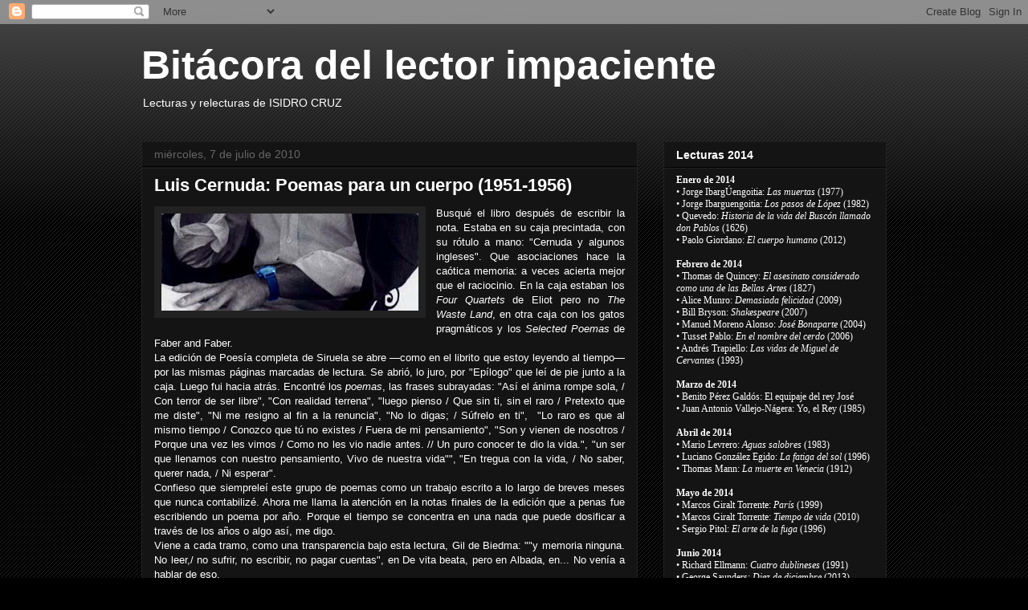

--- FILE ---
content_type: text/html; charset=UTF-8
request_url: https://bitacoradellectorimpaciente.blogspot.com/2010/07/luis-cernuda-poemas-para-un-cuerpo-1951.html
body_size: 33429
content:
<!DOCTYPE html>
<html class='v2' dir='ltr' lang='es'>
<head>
<link href='https://www.blogger.com/static/v1/widgets/335934321-css_bundle_v2.css' rel='stylesheet' type='text/css'/>
<meta content='width=1100' name='viewport'/>
<meta content='text/html; charset=UTF-8' http-equiv='Content-Type'/>
<meta content='blogger' name='generator'/>
<link href='https://bitacoradellectorimpaciente.blogspot.com/favicon.ico' rel='icon' type='image/x-icon'/>
<link href='http://bitacoradellectorimpaciente.blogspot.com/2010/07/luis-cernuda-poemas-para-un-cuerpo-1951.html' rel='canonical'/>
<link rel="alternate" type="application/atom+xml" title="Bitácora del lector impaciente - Atom" href="https://bitacoradellectorimpaciente.blogspot.com/feeds/posts/default" />
<link rel="alternate" type="application/rss+xml" title="Bitácora del lector impaciente - RSS" href="https://bitacoradellectorimpaciente.blogspot.com/feeds/posts/default?alt=rss" />
<link rel="service.post" type="application/atom+xml" title="Bitácora del lector impaciente - Atom" href="https://www.blogger.com/feeds/2314321186809482746/posts/default" />

<link rel="alternate" type="application/atom+xml" title="Bitácora del lector impaciente - Atom" href="https://bitacoradellectorimpaciente.blogspot.com/feeds/3739667904905796802/comments/default" />
<!--Can't find substitution for tag [blog.ieCssRetrofitLinks]-->
<link href='https://blogger.googleusercontent.com/img/b/R29vZ2xl/AVvXsEiun-r9UUC-KQ8P_wqDOE_dqOWOJCSXxDN7vGYN2ILOwsyWhiG8rPJrtVsE74MZqIhTmG7DGc5_eBL8PH7BuQm43h7mBtia_tfRdY5fPxwDLL31flqMSEMP3Zuyp4YGN2fXi2r7Q11Xuoo/s320/Luis+Cernuda_Poesia+Completa.jpg' rel='image_src'/>
<meta content='http://bitacoradellectorimpaciente.blogspot.com/2010/07/luis-cernuda-poemas-para-un-cuerpo-1951.html' property='og:url'/>
<meta content='Luis Cernuda: Poemas para un cuerpo (1951-1956)' property='og:title'/>
<meta content='Busqué el libro después de escribir la nota. Estaba en su caja precintada, con su rótulo a mano: &quot;Cernuda y algunos ingleses&quot;. Que asociacio...' property='og:description'/>
<meta content='https://blogger.googleusercontent.com/img/b/R29vZ2xl/AVvXsEiun-r9UUC-KQ8P_wqDOE_dqOWOJCSXxDN7vGYN2ILOwsyWhiG8rPJrtVsE74MZqIhTmG7DGc5_eBL8PH7BuQm43h7mBtia_tfRdY5fPxwDLL31flqMSEMP3Zuyp4YGN2fXi2r7Q11Xuoo/w1200-h630-p-k-no-nu/Luis+Cernuda_Poesia+Completa.jpg' property='og:image'/>
<title>Bitácora del lector impaciente: Luis Cernuda: Poemas para un cuerpo (1951-1956)</title>
<style id='page-skin-1' type='text/css'><!--
/*
-----------------------------------------------
Blogger Template Style
Name:     Awesome Inc.
Designer: Tina Chen
URL:      tinachen.org
----------------------------------------------- */
/* Content
----------------------------------------------- */
body {
font: normal normal 13px Arial, Tahoma, Helvetica, FreeSans, sans-serif;;
color: #ffffff;
background: #000000 url(//www.blogblog.com/1kt/awesomeinc/body_background_dark.png) repeat scroll top left;
}
html body .content-outer {
min-width: 0;
max-width: 100%;
width: 100%;
}
a:link {
text-decoration: none;
color: #06a3a3;
}
a:visited {
text-decoration: none;
color: #5bbbbb;
}
a:hover {
text-decoration: underline;
color: #b2eeee;
}
.body-fauxcolumn-outer .cap-top {
position: absolute;
z-index: 1;
height: 276px;
width: 100%;
background: transparent url(//www.blogblog.com/1kt/awesomeinc/body_gradient_dark.png) repeat-x scroll top left;
_background-image: none;
}
/* Columns
----------------------------------------------- */
.content-inner {
padding: 0;
}
.header-inner .section {
margin: 0 16px;
}
.tabs-inner .section {
margin: 0 16px;
}
.main-inner {
padding-top: 30px;
}
.main-inner .column-center-inner,
.main-inner .column-left-inner,
.main-inner .column-right-inner {
padding: 0 5px;
}
*+html body .main-inner .column-center-inner {
margin-top: -30px;
}
#layout .main-inner .column-center-inner {
margin-top: 0;
}
/* Header
----------------------------------------------- */
.header-outer {
margin: 0 0 0 0;
background: transparent none repeat scroll 0 0;
}
.Header h1 {
font: normal bold 50px Arial, Tahoma, Helvetica, FreeSans, sans-serif;
color: #ffffff;
text-shadow: 0 0 -1px #000000;
}
.Header h1 a {
color: #ffffff;
}
.Header .description {
font: normal normal 14px Arial, Tahoma, Helvetica, FreeSans, sans-serif;
color: #ffffff;
}
.header-inner .Header .titlewrapper,
.header-inner .Header .descriptionwrapper {
padding-left: 0;
padding-right: 0;
margin-bottom: 0;
}
.header-inner .Header .titlewrapper {
padding-top: 22px;
}
/* Tabs
----------------------------------------------- */
.tabs-outer {
overflow: hidden;
position: relative;
background: #141414 none repeat scroll 0 0;
}
#layout .tabs-outer {
overflow: visible;
}
.tabs-cap-top, .tabs-cap-bottom {
position: absolute;
width: 100%;
border-top: 1px solid #222222;
}
.tabs-cap-bottom {
bottom: 0;
}
.tabs-inner .widget li a {
display: inline-block;
margin: 0;
padding: .6em 1.5em;
font: normal bold 14px Arial, Tahoma, Helvetica, FreeSans, sans-serif;
color: #ffffff;
border-top: 1px solid #222222;
border-bottom: 1px solid #222222;
border-left: 1px solid #222222;
height: 16px;
line-height: 16px;
}
.tabs-inner .widget li:last-child a {
border-right: 1px solid #222222;
}
.tabs-inner .widget li.selected a, .tabs-inner .widget li a:hover {
background: #444444 none repeat-x scroll 0 -100px;
color: #ffffff;
}
/* Headings
----------------------------------------------- */
h2 {
font: normal bold 14px Arial, Tahoma, Helvetica, FreeSans, sans-serif;
color: #ffffff;
}
/* Widgets
----------------------------------------------- */
.main-inner .section {
margin: 0 27px;
padding: 0;
}
.main-inner .column-left-outer,
.main-inner .column-right-outer {
margin-top: 0;
}
#layout .main-inner .column-left-outer,
#layout .main-inner .column-right-outer {
margin-top: 0;
}
.main-inner .column-left-inner,
.main-inner .column-right-inner {
background: transparent none repeat 0 0;
-moz-box-shadow: 0 0 0 rgba(0, 0, 0, .2);
-webkit-box-shadow: 0 0 0 rgba(0, 0, 0, .2);
-goog-ms-box-shadow: 0 0 0 rgba(0, 0, 0, .2);
box-shadow: 0 0 0 rgba(0, 0, 0, .2);
-moz-border-radius: 0;
-webkit-border-radius: 0;
-goog-ms-border-radius: 0;
border-radius: 0;
}
#layout .main-inner .column-left-inner,
#layout .main-inner .column-right-inner {
margin-top: 0;
}
.sidebar .widget {
font: normal normal 12px Georgia, Utopia, 'Palatino Linotype', Palatino, serif;;
color: #ffffff;
}
.sidebar .widget a:link {
color: #06a3a3;
}
.sidebar .widget a:visited {
color: #5bbbbb;
}
.sidebar .widget a:hover {
color: #b2eeee;
}
.sidebar .widget h2 {
text-shadow: 0 0 -1px #000000;
}
.main-inner .widget {
background-color: #141414;
border: 1px solid #222222;
padding: 0 15px 15px;
margin: 20px -16px;
-moz-box-shadow: 0 0 0 rgba(0, 0, 0, .2);
-webkit-box-shadow: 0 0 0 rgba(0, 0, 0, .2);
-goog-ms-box-shadow: 0 0 0 rgba(0, 0, 0, .2);
box-shadow: 0 0 0 rgba(0, 0, 0, .2);
-moz-border-radius: 0;
-webkit-border-radius: 0;
-goog-ms-border-radius: 0;
border-radius: 0;
}
.main-inner .widget h2 {
margin: 0 -15px;
padding: .6em 15px .5em;
border-bottom: 1px solid #000000;
}
.footer-inner .widget h2 {
padding: 0 0 .4em;
border-bottom: 1px solid #000000;
}
.main-inner .widget h2 + div, .footer-inner .widget h2 + div {
border-top: 1px solid #222222;
padding-top: 8px;
}
.main-inner .widget .widget-content {
margin: 0 -15px;
padding: 7px 15px 0;
}
.main-inner .widget ul, .main-inner .widget #ArchiveList ul.flat {
margin: -8px -15px 0;
padding: 0;
list-style: none;
}
.main-inner .widget #ArchiveList {
margin: -8px 0 0;
}
.main-inner .widget ul li, .main-inner .widget #ArchiveList ul.flat li {
padding: .5em 15px;
text-indent: 0;
color: #666666;
border-top: 1px solid #222222;
border-bottom: 1px solid #000000;
}
.main-inner .widget #ArchiveList ul li {
padding-top: .25em;
padding-bottom: .25em;
}
.main-inner .widget ul li:first-child, .main-inner .widget #ArchiveList ul.flat li:first-child {
border-top: none;
}
.main-inner .widget ul li:last-child, .main-inner .widget #ArchiveList ul.flat li:last-child {
border-bottom: none;
}
.post-body {
position: relative;
}
.main-inner .widget .post-body ul {
padding: 0 2.5em;
margin: .5em 0;
list-style: disc;
}
.main-inner .widget .post-body ul li {
padding: 0.25em 0;
margin-bottom: .25em;
color: #ffffff;
border: none;
}
.footer-inner .widget ul {
padding: 0;
list-style: none;
}
.widget .zippy {
color: #666666;
}
/* Posts
----------------------------------------------- */
body .main-inner .Blog {
padding: 0;
margin-bottom: 1em;
background-color: transparent;
border: none;
-moz-box-shadow: 0 0 0 rgba(0, 0, 0, 0);
-webkit-box-shadow: 0 0 0 rgba(0, 0, 0, 0);
-goog-ms-box-shadow: 0 0 0 rgba(0, 0, 0, 0);
box-shadow: 0 0 0 rgba(0, 0, 0, 0);
}
.main-inner .section:last-child .Blog:last-child {
padding: 0;
margin-bottom: 1em;
}
.main-inner .widget h2.date-header {
margin: 0 -15px 1px;
padding: 0 0 0 0;
font: normal normal 14px Arial, Tahoma, Helvetica, FreeSans, sans-serif;
color: #666666;
background: transparent none no-repeat scroll top left;
border-top: 0 solid #222222;
border-bottom: 1px solid #000000;
-moz-border-radius-topleft: 0;
-moz-border-radius-topright: 0;
-webkit-border-top-left-radius: 0;
-webkit-border-top-right-radius: 0;
border-top-left-radius: 0;
border-top-right-radius: 0;
position: static;
bottom: 100%;
right: 15px;
text-shadow: 0 0 -1px #000000;
}
.main-inner .widget h2.date-header span {
font: normal normal 14px Arial, Tahoma, Helvetica, FreeSans, sans-serif;
display: block;
padding: .5em 15px;
border-left: 0 solid #222222;
border-right: 0 solid #222222;
}
.date-outer {
position: relative;
margin: 30px 0 20px;
padding: 0 15px;
background-color: #141414;
border: 1px solid #222222;
-moz-box-shadow: 0 0 0 rgba(0, 0, 0, .2);
-webkit-box-shadow: 0 0 0 rgba(0, 0, 0, .2);
-goog-ms-box-shadow: 0 0 0 rgba(0, 0, 0, .2);
box-shadow: 0 0 0 rgba(0, 0, 0, .2);
-moz-border-radius: 0;
-webkit-border-radius: 0;
-goog-ms-border-radius: 0;
border-radius: 0;
}
.date-outer:first-child {
margin-top: 0;
}
.date-outer:last-child {
margin-bottom: 20px;
-moz-border-radius-bottomleft: 0;
-moz-border-radius-bottomright: 0;
-webkit-border-bottom-left-radius: 0;
-webkit-border-bottom-right-radius: 0;
-goog-ms-border-bottom-left-radius: 0;
-goog-ms-border-bottom-right-radius: 0;
border-bottom-left-radius: 0;
border-bottom-right-radius: 0;
}
.date-posts {
margin: 0 -15px;
padding: 0 15px;
clear: both;
}
.post-outer, .inline-ad {
border-top: 1px solid #222222;
margin: 0 -15px;
padding: 15px 15px;
}
.post-outer {
padding-bottom: 10px;
}
.post-outer:first-child {
padding-top: 0;
border-top: none;
}
.post-outer:last-child, .inline-ad:last-child {
border-bottom: none;
}
.post-body {
position: relative;
}
.post-body img {
padding: 8px;
background: #222222;
border: 1px solid transparent;
-moz-box-shadow: 0 0 0 rgba(0, 0, 0, .2);
-webkit-box-shadow: 0 0 0 rgba(0, 0, 0, .2);
box-shadow: 0 0 0 rgba(0, 0, 0, .2);
-moz-border-radius: 0;
-webkit-border-radius: 0;
border-radius: 0;
}
h3.post-title, h4 {
font: normal bold 22px Arial, Tahoma, Helvetica, FreeSans, sans-serif;
color: #ffffff;
}
h3.post-title a {
font: normal bold 22px Arial, Tahoma, Helvetica, FreeSans, sans-serif;
color: #ffffff;
}
h3.post-title a:hover {
color: #b2eeee;
text-decoration: underline;
}
.post-header {
margin: 0 0 1em;
}
.post-body {
line-height: 1.4;
}
.post-outer h2 {
color: #ffffff;
}
.post-footer {
margin: 1.5em 0 0;
}
#blog-pager {
padding: 15px;
font-size: 120%;
background-color: #141414;
border: 1px solid #222222;
-moz-box-shadow: 0 0 0 rgba(0, 0, 0, .2);
-webkit-box-shadow: 0 0 0 rgba(0, 0, 0, .2);
-goog-ms-box-shadow: 0 0 0 rgba(0, 0, 0, .2);
box-shadow: 0 0 0 rgba(0, 0, 0, .2);
-moz-border-radius: 0;
-webkit-border-radius: 0;
-goog-ms-border-radius: 0;
border-radius: 0;
-moz-border-radius-topleft: 0;
-moz-border-radius-topright: 0;
-webkit-border-top-left-radius: 0;
-webkit-border-top-right-radius: 0;
-goog-ms-border-top-left-radius: 0;
-goog-ms-border-top-right-radius: 0;
border-top-left-radius: 0;
border-top-right-radius-topright: 0;
margin-top: 1em;
}
.blog-feeds, .post-feeds {
margin: 1em 0;
text-align: center;
color: #ffffff;
}
.blog-feeds a, .post-feeds a {
color: #06a3a3;
}
.blog-feeds a:visited, .post-feeds a:visited {
color: #5bbbbb;
}
.blog-feeds a:hover, .post-feeds a:hover {
color: #b2eeee;
}
.post-outer .comments {
margin-top: 2em;
}
/* Comments
----------------------------------------------- */
.comments .comments-content .icon.blog-author {
background-repeat: no-repeat;
background-image: url([data-uri]);
}
.comments .comments-content .loadmore a {
border-top: 1px solid #222222;
border-bottom: 1px solid #222222;
}
.comments .continue {
border-top: 2px solid #222222;
}
/* Footer
----------------------------------------------- */
.footer-outer {
margin: -0 0 -1px;
padding: 0 0 0;
color: #ffffff;
overflow: hidden;
}
.footer-fauxborder-left {
border-top: 1px solid #222222;
background: #141414 none repeat scroll 0 0;
-moz-box-shadow: 0 0 0 rgba(0, 0, 0, .2);
-webkit-box-shadow: 0 0 0 rgba(0, 0, 0, .2);
-goog-ms-box-shadow: 0 0 0 rgba(0, 0, 0, .2);
box-shadow: 0 0 0 rgba(0, 0, 0, .2);
margin: 0 -0;
}
/* Mobile
----------------------------------------------- */
body.mobile {
background-size: auto;
}
.mobile .body-fauxcolumn-outer {
background: transparent none repeat scroll top left;
}
*+html body.mobile .main-inner .column-center-inner {
margin-top: 0;
}
.mobile .main-inner .widget {
padding: 0 0 15px;
}
.mobile .main-inner .widget h2 + div,
.mobile .footer-inner .widget h2 + div {
border-top: none;
padding-top: 0;
}
.mobile .footer-inner .widget h2 {
padding: 0.5em 0;
border-bottom: none;
}
.mobile .main-inner .widget .widget-content {
margin: 0;
padding: 7px 0 0;
}
.mobile .main-inner .widget ul,
.mobile .main-inner .widget #ArchiveList ul.flat {
margin: 0 -15px 0;
}
.mobile .main-inner .widget h2.date-header {
right: 0;
}
.mobile .date-header span {
padding: 0.4em 0;
}
.mobile .date-outer:first-child {
margin-bottom: 0;
border: 1px solid #222222;
-moz-border-radius-topleft: 0;
-moz-border-radius-topright: 0;
-webkit-border-top-left-radius: 0;
-webkit-border-top-right-radius: 0;
-goog-ms-border-top-left-radius: 0;
-goog-ms-border-top-right-radius: 0;
border-top-left-radius: 0;
border-top-right-radius: 0;
}
.mobile .date-outer {
border-color: #222222;
border-width: 0 1px 1px;
}
.mobile .date-outer:last-child {
margin-bottom: 0;
}
.mobile .main-inner {
padding: 0;
}
.mobile .header-inner .section {
margin: 0;
}
.mobile .post-outer, .mobile .inline-ad {
padding: 5px 0;
}
.mobile .tabs-inner .section {
margin: 0 10px;
}
.mobile .main-inner .widget h2 {
margin: 0;
padding: 0;
}
.mobile .main-inner .widget h2.date-header span {
padding: 0;
}
.mobile .main-inner .widget .widget-content {
margin: 0;
padding: 7px 0 0;
}
.mobile #blog-pager {
border: 1px solid transparent;
background: #141414 none repeat scroll 0 0;
}
.mobile .main-inner .column-left-inner,
.mobile .main-inner .column-right-inner {
background: transparent none repeat 0 0;
-moz-box-shadow: none;
-webkit-box-shadow: none;
-goog-ms-box-shadow: none;
box-shadow: none;
}
.mobile .date-posts {
margin: 0;
padding: 0;
}
.mobile .footer-fauxborder-left {
margin: 0;
border-top: inherit;
}
.mobile .main-inner .section:last-child .Blog:last-child {
margin-bottom: 0;
}
.mobile-index-contents {
color: #ffffff;
}
.mobile .mobile-link-button {
background: #06a3a3 none repeat scroll 0 0;
}
.mobile-link-button a:link, .mobile-link-button a:visited {
color: #ffffff;
}
.mobile .tabs-inner .PageList .widget-content {
background: transparent;
border-top: 1px solid;
border-color: #222222;
color: #ffffff;
}
.mobile .tabs-inner .PageList .widget-content .pagelist-arrow {
border-left: 1px solid #222222;
}

--></style>
<style id='template-skin-1' type='text/css'><!--
body {
min-width: 960px;
}
.content-outer, .content-fauxcolumn-outer, .region-inner {
min-width: 960px;
max-width: 960px;
_width: 960px;
}
.main-inner .columns {
padding-left: 0;
padding-right: 310px;
}
.main-inner .fauxcolumn-center-outer {
left: 0;
right: 310px;
/* IE6 does not respect left and right together */
_width: expression(this.parentNode.offsetWidth -
parseInt("0") -
parseInt("310px") + 'px');
}
.main-inner .fauxcolumn-left-outer {
width: 0;
}
.main-inner .fauxcolumn-right-outer {
width: 310px;
}
.main-inner .column-left-outer {
width: 0;
right: 100%;
margin-left: -0;
}
.main-inner .column-right-outer {
width: 310px;
margin-right: -310px;
}
#layout {
min-width: 0;
}
#layout .content-outer {
min-width: 0;
width: 800px;
}
#layout .region-inner {
min-width: 0;
width: auto;
}
body#layout div.add_widget {
padding: 8px;
}
body#layout div.add_widget a {
margin-left: 32px;
}
--></style>
<link href='https://www.blogger.com/dyn-css/authorization.css?targetBlogID=2314321186809482746&amp;zx=35346ae8-70a9-4df3-b3d3-8c50e86d0545' media='none' onload='if(media!=&#39;all&#39;)media=&#39;all&#39;' rel='stylesheet'/><noscript><link href='https://www.blogger.com/dyn-css/authorization.css?targetBlogID=2314321186809482746&amp;zx=35346ae8-70a9-4df3-b3d3-8c50e86d0545' rel='stylesheet'/></noscript>
<meta name='google-adsense-platform-account' content='ca-host-pub-1556223355139109'/>
<meta name='google-adsense-platform-domain' content='blogspot.com'/>

</head>
<body class='loading variant-dark'>
<div class='navbar section' id='navbar' name='Barra de navegación'><div class='widget Navbar' data-version='1' id='Navbar1'><script type="text/javascript">
    function setAttributeOnload(object, attribute, val) {
      if(window.addEventListener) {
        window.addEventListener('load',
          function(){ object[attribute] = val; }, false);
      } else {
        window.attachEvent('onload', function(){ object[attribute] = val; });
      }
    }
  </script>
<div id="navbar-iframe-container"></div>
<script type="text/javascript" src="https://apis.google.com/js/platform.js"></script>
<script type="text/javascript">
      gapi.load("gapi.iframes:gapi.iframes.style.bubble", function() {
        if (gapi.iframes && gapi.iframes.getContext) {
          gapi.iframes.getContext().openChild({
              url: 'https://www.blogger.com/navbar/2314321186809482746?po\x3d3739667904905796802\x26origin\x3dhttps://bitacoradellectorimpaciente.blogspot.com',
              where: document.getElementById("navbar-iframe-container"),
              id: "navbar-iframe"
          });
        }
      });
    </script><script type="text/javascript">
(function() {
var script = document.createElement('script');
script.type = 'text/javascript';
script.src = '//pagead2.googlesyndication.com/pagead/js/google_top_exp.js';
var head = document.getElementsByTagName('head')[0];
if (head) {
head.appendChild(script);
}})();
</script>
</div></div>
<div class='body-fauxcolumns'>
<div class='fauxcolumn-outer body-fauxcolumn-outer'>
<div class='cap-top'>
<div class='cap-left'></div>
<div class='cap-right'></div>
</div>
<div class='fauxborder-left'>
<div class='fauxborder-right'></div>
<div class='fauxcolumn-inner'>
</div>
</div>
<div class='cap-bottom'>
<div class='cap-left'></div>
<div class='cap-right'></div>
</div>
</div>
</div>
<div class='content'>
<div class='content-fauxcolumns'>
<div class='fauxcolumn-outer content-fauxcolumn-outer'>
<div class='cap-top'>
<div class='cap-left'></div>
<div class='cap-right'></div>
</div>
<div class='fauxborder-left'>
<div class='fauxborder-right'></div>
<div class='fauxcolumn-inner'>
</div>
</div>
<div class='cap-bottom'>
<div class='cap-left'></div>
<div class='cap-right'></div>
</div>
</div>
</div>
<div class='content-outer'>
<div class='content-cap-top cap-top'>
<div class='cap-left'></div>
<div class='cap-right'></div>
</div>
<div class='fauxborder-left content-fauxborder-left'>
<div class='fauxborder-right content-fauxborder-right'></div>
<div class='content-inner'>
<header>
<div class='header-outer'>
<div class='header-cap-top cap-top'>
<div class='cap-left'></div>
<div class='cap-right'></div>
</div>
<div class='fauxborder-left header-fauxborder-left'>
<div class='fauxborder-right header-fauxborder-right'></div>
<div class='region-inner header-inner'>
<div class='header section' id='header' name='Cabecera'><div class='widget Header' data-version='1' id='Header1'>
<div id='header-inner'>
<div class='titlewrapper'>
<h1 class='title'>
<a href='https://bitacoradellectorimpaciente.blogspot.com/'>
Bitácora del lector impaciente
</a>
</h1>
</div>
<div class='descriptionwrapper'>
<p class='description'><span>Lecturas y relecturas de ISIDRO CRUZ</span></p>
</div>
</div>
</div></div>
</div>
</div>
<div class='header-cap-bottom cap-bottom'>
<div class='cap-left'></div>
<div class='cap-right'></div>
</div>
</div>
</header>
<div class='tabs-outer'>
<div class='tabs-cap-top cap-top'>
<div class='cap-left'></div>
<div class='cap-right'></div>
</div>
<div class='fauxborder-left tabs-fauxborder-left'>
<div class='fauxborder-right tabs-fauxborder-right'></div>
<div class='region-inner tabs-inner'>
<div class='tabs no-items section' id='crosscol' name='Multicolumnas'></div>
<div class='tabs no-items section' id='crosscol-overflow' name='Cross-Column 2'></div>
</div>
</div>
<div class='tabs-cap-bottom cap-bottom'>
<div class='cap-left'></div>
<div class='cap-right'></div>
</div>
</div>
<div class='main-outer'>
<div class='main-cap-top cap-top'>
<div class='cap-left'></div>
<div class='cap-right'></div>
</div>
<div class='fauxborder-left main-fauxborder-left'>
<div class='fauxborder-right main-fauxborder-right'></div>
<div class='region-inner main-inner'>
<div class='columns fauxcolumns'>
<div class='fauxcolumn-outer fauxcolumn-center-outer'>
<div class='cap-top'>
<div class='cap-left'></div>
<div class='cap-right'></div>
</div>
<div class='fauxborder-left'>
<div class='fauxborder-right'></div>
<div class='fauxcolumn-inner'>
</div>
</div>
<div class='cap-bottom'>
<div class='cap-left'></div>
<div class='cap-right'></div>
</div>
</div>
<div class='fauxcolumn-outer fauxcolumn-left-outer'>
<div class='cap-top'>
<div class='cap-left'></div>
<div class='cap-right'></div>
</div>
<div class='fauxborder-left'>
<div class='fauxborder-right'></div>
<div class='fauxcolumn-inner'>
</div>
</div>
<div class='cap-bottom'>
<div class='cap-left'></div>
<div class='cap-right'></div>
</div>
</div>
<div class='fauxcolumn-outer fauxcolumn-right-outer'>
<div class='cap-top'>
<div class='cap-left'></div>
<div class='cap-right'></div>
</div>
<div class='fauxborder-left'>
<div class='fauxborder-right'></div>
<div class='fauxcolumn-inner'>
</div>
</div>
<div class='cap-bottom'>
<div class='cap-left'></div>
<div class='cap-right'></div>
</div>
</div>
<!-- corrects IE6 width calculation -->
<div class='columns-inner'>
<div class='column-center-outer'>
<div class='column-center-inner'>
<div class='main section' id='main' name='Principal'><div class='widget Blog' data-version='1' id='Blog1'>
<div class='blog-posts hfeed'>

          <div class="date-outer">
        
<h2 class='date-header'><span>miércoles, 7 de julio de 2010</span></h2>

          <div class="date-posts">
        
<div class='post-outer'>
<div class='post hentry uncustomized-post-template' itemprop='blogPost' itemscope='itemscope' itemtype='http://schema.org/BlogPosting'>
<meta content='https://blogger.googleusercontent.com/img/b/R29vZ2xl/AVvXsEiun-r9UUC-KQ8P_wqDOE_dqOWOJCSXxDN7vGYN2ILOwsyWhiG8rPJrtVsE74MZqIhTmG7DGc5_eBL8PH7BuQm43h7mBtia_tfRdY5fPxwDLL31flqMSEMP3Zuyp4YGN2fXi2r7Q11Xuoo/s320/Luis+Cernuda_Poesia+Completa.jpg' itemprop='image_url'/>
<meta content='2314321186809482746' itemprop='blogId'/>
<meta content='3739667904905796802' itemprop='postId'/>
<a name='3739667904905796802'></a>
<h3 class='post-title entry-title' itemprop='name'>
Luis Cernuda: Poemas para un cuerpo (1951-1956)
</h3>
<div class='post-header'>
<div class='post-header-line-1'></div>
</div>
<div class='post-body entry-content' id='post-body-3739667904905796802' itemprop='description articleBody'>
<div style="text-align: justify;"><div class="separator" style="clear: both; text-align: center;"><a href="https://blogger.googleusercontent.com/img/b/R29vZ2xl/AVvXsEiun-r9UUC-KQ8P_wqDOE_dqOWOJCSXxDN7vGYN2ILOwsyWhiG8rPJrtVsE74MZqIhTmG7DGc5_eBL8PH7BuQm43h7mBtia_tfRdY5fPxwDLL31flqMSEMP3Zuyp4YGN2fXi2r7Q11Xuoo/s1600/Luis+Cernuda_Poesia+Completa.jpg" imageanchor="1" style="clear: left; float: left; margin-bottom: 1em; margin-right: 1em;"><img border="0" height="121" src="https://blogger.googleusercontent.com/img/b/R29vZ2xl/AVvXsEiun-r9UUC-KQ8P_wqDOE_dqOWOJCSXxDN7vGYN2ILOwsyWhiG8rPJrtVsE74MZqIhTmG7DGc5_eBL8PH7BuQm43h7mBtia_tfRdY5fPxwDLL31flqMSEMP3Zuyp4YGN2fXi2r7Q11Xuoo/s320/Luis+Cernuda_Poesia+Completa.jpg" width="320" /></a></div>Busqué el libro después de escribir la nota. Estaba en su caja precintada, con su rótulo a mano: "Cernuda y algunos ingleses". Que asociaciones hace la caótica memoria: a veces acierta mejor que el raciocinio. En la caja estaban los <em>Four Quartets</em> de Eliot pero no <em>The Waste Land</em>, en otra caja con los gatos pragmáticos y los <em>Selected Poemas</em> de Faber and Faber.</div><div style="text-align: justify;">La edición de Poesía completa de Siruela se abre &#8212;como en el librito que estoy leyendo al tiempo&#8212; por las mismas páginas marcadas de lectura. Se abrió, lo juro, por "Epílogo" que leí de pie junto a la caja. Luego fui hacia atrás. Encontré los <em>poemas</em>, las frases subrayadas: "Así el ánima rompe sola, / Con terror de ser libre", "Con realidad terrena", "luego pienso / Que sin ti, sin el raro / Pretexto que me diste", "Ni me resigno al fin a la renuncia",&nbsp;"No lo digas; / Súfrelo en ti",&nbsp; "Lo raro es que al mismo tiempo / Conozco que tú no existes / Fuera de mi pensamiento", "Son y vienen de nosotros / Porque una vez les vimos / Como no les vio nadie antes. // Un puro conocer te dio la vida.", "un ser que llenamos con nuestro pensamiento, Vivo de nuestra vida"", "En tregua con la vida, / No saber, querer nada, / Ni esperar".</div><div style="text-align: justify;">Confieso que siempreleí este grupo de poemas como un trabajo escrito a lo largo de breves meses que nunca contabilizé. Ahora me llama la atención en la notas finales de la edición que a penas fue escribiendo un poema por año. Porque el tiempo se concentra en una nada que puede dosificar a través de los años o algo así, me digo.</div><div style="text-align: justify;">Viene a cada tramo, como una transparencia bajo esta lectura, Gil de Biedma: ""y memoria ninguna. No leer,/ no sufrir, no escribir, no pagar cuentas", en De vita beata, pero en Albada, en... No venía a hablar de eso.</div><div style="text-align: justify;">Venía a hablar de los libros a los que siempre se vuelve y que, como en los laberintos verdaderos, al volver a la misma encrucijada y tomar el mismo camino desenvocas&nbsp;en un nuevo centro de la nada. Pienso a dónde me quiere llevar Cernuda. Al pasar las páginas he visto "Dostoievski y la hermosura física", pero también he releído &#8212;&#191;cuántas veces se lee un poema?&#8212; "Birds in the Night". &nbsp;No sé qué significa nada.</div>
<div style='clear: both;'></div>
</div>
<div class='post-footer'>
<div class='post-footer-line post-footer-line-1'>
<span class='post-author vcard'>
de
<span class='fn' itemprop='author' itemscope='itemscope' itemtype='http://schema.org/Person'>
<meta content='https://www.blogger.com/profile/17748794325244955612' itemprop='url'/>
<a class='g-profile' href='https://www.blogger.com/profile/17748794325244955612' rel='author' title='author profile'>
<span itemprop='name'>Díaz San Miguel</span>
</a>
</span>
</span>
<span class='post-timestamp'>
en
<meta content='http://bitacoradellectorimpaciente.blogspot.com/2010/07/luis-cernuda-poemas-para-un-cuerpo-1951.html' itemprop='url'/>
<a class='timestamp-link' href='https://bitacoradellectorimpaciente.blogspot.com/2010/07/luis-cernuda-poemas-para-un-cuerpo-1951.html' rel='bookmark' title='permanent link'><abbr class='published' itemprop='datePublished' title='2010-07-07T20:34:00+02:00'>miércoles, julio 07, 2010</abbr></a>
</span>
<span class='post-comment-link'>
</span>
<span class='post-icons'>
<span class='item-control blog-admin pid-106467903'>
<a href='https://www.blogger.com/post-edit.g?blogID=2314321186809482746&postID=3739667904905796802&from=pencil' title='Editar entrada'>
<img alt='' class='icon-action' height='18' src='https://resources.blogblog.com/img/icon18_edit_allbkg.gif' width='18'/>
</a>
</span>
</span>
<div class='post-share-buttons goog-inline-block'>
<a class='goog-inline-block share-button sb-email' href='https://www.blogger.com/share-post.g?blogID=2314321186809482746&postID=3739667904905796802&target=email' target='_blank' title='Enviar por correo electrónico'><span class='share-button-link-text'>Enviar por correo electrónico</span></a><a class='goog-inline-block share-button sb-blog' href='https://www.blogger.com/share-post.g?blogID=2314321186809482746&postID=3739667904905796802&target=blog' onclick='window.open(this.href, "_blank", "height=270,width=475"); return false;' target='_blank' title='Escribe un blog'><span class='share-button-link-text'>Escribe un blog</span></a><a class='goog-inline-block share-button sb-twitter' href='https://www.blogger.com/share-post.g?blogID=2314321186809482746&postID=3739667904905796802&target=twitter' target='_blank' title='Compartir en X'><span class='share-button-link-text'>Compartir en X</span></a><a class='goog-inline-block share-button sb-facebook' href='https://www.blogger.com/share-post.g?blogID=2314321186809482746&postID=3739667904905796802&target=facebook' onclick='window.open(this.href, "_blank", "height=430,width=640"); return false;' target='_blank' title='Compartir con Facebook'><span class='share-button-link-text'>Compartir con Facebook</span></a><a class='goog-inline-block share-button sb-pinterest' href='https://www.blogger.com/share-post.g?blogID=2314321186809482746&postID=3739667904905796802&target=pinterest' target='_blank' title='Compartir en Pinterest'><span class='share-button-link-text'>Compartir en Pinterest</span></a>
</div>
</div>
<div class='post-footer-line post-footer-line-2'>
<span class='post-labels'>
Temas:
<a href='https://bitacoradellectorimpaciente.blogspot.com/search/label/1951' rel='tag'>1951</a>,
<a href='https://bitacoradellectorimpaciente.blogspot.com/search/label/1956' rel='tag'>1956</a>,
<a href='https://bitacoradellectorimpaciente.blogspot.com/search/label/Arthur%20Rimbaud' rel='tag'>Arthur Rimbaud</a>,
<a href='https://bitacoradellectorimpaciente.blogspot.com/search/label/Faber%20and%20Faber' rel='tag'>Faber and Faber</a>,
<a href='https://bitacoradellectorimpaciente.blogspot.com/search/label/Fi%C3%B3dor%20Dostoievski' rel='tag'>Fiódor Dostoievski</a>,
<a href='https://bitacoradellectorimpaciente.blogspot.com/search/label/Four%20Quartets' rel='tag'>Four Quartets</a>,
<a href='https://bitacoradellectorimpaciente.blogspot.com/search/label/Jaime%20Gil%20de%20Biedma' rel='tag'>Jaime Gil de Biedma</a>,
<a href='https://bitacoradellectorimpaciente.blogspot.com/search/label/Luis%20Cernuda.' rel='tag'>Luis Cernuda.</a>,
<a href='https://bitacoradellectorimpaciente.blogspot.com/search/label/Paul%20Verlaine' rel='tag'>Paul Verlaine</a>,
<a href='https://bitacoradellectorimpaciente.blogspot.com/search/label/Poemas%20para%20un%20cuerpo' rel='tag'>Poemas para un cuerpo</a>,
<a href='https://bitacoradellectorimpaciente.blogspot.com/search/label/T.S.%20Eliot' rel='tag'>T.S. Eliot</a>,
<a href='https://bitacoradellectorimpaciente.blogspot.com/search/label/The%20Waste%20Land' rel='tag'>The Waste Land</a>
</span>
</div>
<div class='post-footer-line post-footer-line-3'>
<span class='post-location'>
</span>
</div>
</div>
</div>
<div class='comments' id='comments'>
<a name='comments'></a>
<h4>No hay comentarios:</h4>
<div id='Blog1_comments-block-wrapper'>
<dl class='avatar-comment-indent' id='comments-block'>
</dl>
</div>
<p class='comment-footer'>
<div class='comment-form'>
<a name='comment-form'></a>
<h4 id='comment-post-message'>Publicar un comentario</h4>
<p>
</p>
<a href='https://www.blogger.com/comment/frame/2314321186809482746?po=3739667904905796802&hl=es&saa=85391&origin=https://bitacoradellectorimpaciente.blogspot.com' id='comment-editor-src'></a>
<iframe allowtransparency='true' class='blogger-iframe-colorize blogger-comment-from-post' frameborder='0' height='410px' id='comment-editor' name='comment-editor' src='' width='100%'></iframe>
<script src='https://www.blogger.com/static/v1/jsbin/2830521187-comment_from_post_iframe.js' type='text/javascript'></script>
<script type='text/javascript'>
      BLOG_CMT_createIframe('https://www.blogger.com/rpc_relay.html');
    </script>
</div>
</p>
</div>
</div>

        </div></div>
      
</div>
<div class='blog-pager' id='blog-pager'>
<span id='blog-pager-newer-link'>
<a class='blog-pager-newer-link' href='https://bitacoradellectorimpaciente.blogspot.com/2010/07/helene-hanff-84-charing-cross-road-1949.html' id='Blog1_blog-pager-newer-link' title='Entrada más reciente'>Entrada más reciente</a>
</span>
<span id='blog-pager-older-link'>
<a class='blog-pager-older-link' href='https://bitacoradellectorimpaciente.blogspot.com/2010/07/sandor-marai-la-amante-de-bolzano-1940.html' id='Blog1_blog-pager-older-link' title='Entrada antigua'>Entrada antigua</a>
</span>
<a class='home-link' href='https://bitacoradellectorimpaciente.blogspot.com/'>Inicio</a>
</div>
<div class='clear'></div>
<div class='post-feeds'>
<div class='feed-links'>
Suscribirse a:
<a class='feed-link' href='https://bitacoradellectorimpaciente.blogspot.com/feeds/3739667904905796802/comments/default' target='_blank' type='application/atom+xml'>Enviar comentarios (Atom)</a>
</div>
</div>
</div></div>
</div>
</div>
<div class='column-left-outer'>
<div class='column-left-inner'>
<aside>
</aside>
</div>
</div>
<div class='column-right-outer'>
<div class='column-right-inner'>
<aside>
<div class='sidebar section' id='sidebar-right-1'><div class='widget Text' data-version='1' id='Text7'>
<h2 class='title'>Lecturas 2014</h2>
<div class='widget-content'>
<div style="font-family: Georgia, serif; font-size: 100%; font-style: normal; font-variant: normal; line-height: normal;"><span style="font-family:Georgia, serif;"><b>Enero de 2014</b></span></div><div style="font-family: Georgia, serif; font-size: 100%; font-style: normal; font-variant: normal; font-weight: normal; line-height: normal;"><span style="font-family:Georgia, serif;">&#8226; Jorge IbargÚengoitia: <i>Las muertas</i> (1977) </span></div><div style="font-family: Georgia, serif; font-size: 100%; font-style: normal; font-variant: normal; font-weight: normal; line-height: normal;"><span style="font-family:Georgia, serif;">&#8226; Jorge Ibarguengoitia: <i>Los pasos de López</i> (1982)</span></div><div style="font-family: Georgia, serif; font-size: 100%; font-style: normal; font-variant: normal; font-weight: normal; line-height: normal;"><span style="font-family:Georgia, serif;">&#8226; </span><span style="font-family:Georgia, serif;">Quevedo: </span><span style="font-family:Georgia, serif;"><i>Historia de la vida del Buscón llamado don Pablos</i> (1626) </span></div><div style="font-family: Georgia, serif; font-size: 100%; font-style: normal; font-variant: normal; font-weight: normal; line-height: normal;"><span style="font-family:Georgia, serif;">&#8226; Paolo Giordano: <i>El cuerpo humano</i> (2012) </span></div><div style="font-family: Georgia, serif; font-size: 100%; font-style: normal; font-variant: normal; font-weight: normal; line-height: normal;"><span style="font-family:Georgia, serif;"><br /></span></div><div style="font-family: Georgia, serif; font-size: 100%; font-style: normal; font-variant: normal; line-height: normal;"><span style="font-family:Georgia, serif;"><b>Febrero de 2014</b></span></div><div style="font-family: Georgia, serif; font-size: 100%; font-style: normal; font-variant: normal; font-weight: normal; line-height: normal;"><span style="font-family:Georgia, serif;">&#8226; Thomas de Quincey: <i>El asesinato considerado como una de las Bellas Artes</i> (1827) </span></div><div style="font-family: Georgia, serif; font-size: 100%; font-style: normal; font-variant: normal; font-weight: normal; line-height: normal;"><span style="font-family:Georgia, serif;">&#8226; Alice Munro: <i>Demasiada felicidad </i>(2009) </span></div><div style="font-family: Georgia, serif; font-size: 100%; font-style: normal; font-variant: normal; font-weight: normal; line-height: normal;"><span style="font-family:Georgia, serif;">&#8226; Bill Bryson: <i>Shakespeare </i>(2007) </span></div><div style="font-family: Georgia, serif; font-size: 100%; font-style: normal; font-variant: normal; font-weight: normal; line-height: normal;"><span style="font-family:Georgia, serif;">&#8226; Manuel Moreno Alonso: <i>José Bonaparte</i> (2004)</span></div><div style="font-family: Georgia, serif; font-size: 100%; font-style: normal; font-variant: normal; font-weight: normal; line-height: normal;"><span style="font-family:Georgia, serif;">&#8226; Tusset Pablo: <i>En el nombre del cerdo</i> (2006)</span></div><div style="font-family: Georgia, serif; font-size: 100%; font-style: normal; font-variant: normal; font-weight: normal; line-height: normal;"><span style="font-family:Georgia, serif;">&#8226; Andrés Trapiello: <i>Las vidas de Miguel de Cervantes</i> (1993) </span></div><div style="font-family: Georgia, serif; font-size: 100%; font-style: normal; font-variant: normal; font-weight: normal; line-height: normal;"><span style="font-family:Georgia, serif;"><br /></span></div><div style="font-family: Georgia, serif; font-size: 100%; font-style: normal; font-variant: normal; line-height: normal;"><span style="font-family:Georgia, serif;"><b>Marzo de 2014</b></span></div><div style="font-family: Georgia, serif; font-size: 100%; font-style: normal; font-variant: normal; font-weight: normal; line-height: normal;"><span style="font-family:Georgia, serif;">&#8226; Benito Pérez Galdós: El equipaje del rey José</span></div><div style="font-family: Georgia, serif; font-size: 100%; font-style: normal; font-variant: normal; font-weight: normal; line-height: normal;"><span style="font-family:Georgia, serif;">&#8226; Juan Antonio Vallejo-Nágera: Yo, el Rey (1985)  </span></div><div style="font-family: Georgia, serif; font-size: 100%; font-style: normal; font-variant: normal; font-weight: normal; line-height: normal;"><span style="font-family:Georgia, serif;"><br /></span></div><div style="font-family: Georgia, serif; font-size: 100%; font-style: normal; font-variant: normal; font-weight: normal; line-height: normal;"><b style="font-size: 100%;">Abril de 2014</b></div><div style="font-family: Georgia, serif; font-size: 100%; font-style: normal; font-variant: normal; font-weight: normal; line-height: normal;"><span style="font-family:Georgia, serif;">&#8226; Mario Levrero: <i>Aguas salobres</i> (1983)</span></div><div style="font-family: Georgia, serif; font-size: 100%; font-style: normal; font-variant: normal; font-weight: normal; line-height: normal;"><span style="font-family:Georgia, serif;">&#8226; Luciano González Egido: <i>La fatiga del sol</i> (1996)</span></div><div style="font-family: Georgia, serif; font-size: 100%; font-style: normal; font-variant: normal; font-weight: normal; line-height: normal;"><span style="font-family:Georgia, serif;">&#8226; Thomas Mann: <i>La muerte en Venecia</i> (1912)</span></div><div style="font-family: Georgia, serif; font-size: 100%; font-style: normal; font-variant: normal; font-weight: normal; line-height: normal;"><span style="font-family:Georgia, serif;"><br /></span></div><div style="font-family: Georgia, serif; font-size: 100%; font-style: normal; font-variant: normal; line-height: normal;"><span style="font-family:Georgia, serif;"><b>Mayo de 2014</b></span></div><div style="font-family: Georgia, serif; font-size: 100%; font-style: normal; font-variant: normal; font-weight: normal; line-height: normal;"><span style="font-family:Georgia, serif;">&#8226; Marcos Giralt Torrente: <i>París </i>(1999)</span></div><div style="font-family: Georgia, serif; font-size: 100%; font-style: normal; font-variant: normal; font-weight: normal; line-height: normal;"><span style="font-family:Georgia, serif;">&#8226; Marcos Giralt Torrente: <i>Tiempo de vida</i> (2010)</span></div><div style="font-family: Georgia, serif; font-size: 100%; font-style: normal; font-variant: normal; font-weight: normal; line-height: normal;"><span style="font-family:Georgia, serif;">&#8226; Sergio Pitol: <i>El arte de la fuga</i> (1996)</span></div><div style="font-family: Georgia, serif; font-size: 100%; font-style: normal; font-variant: normal; font-weight: normal; line-height: normal;"><span style="font-family:Georgia, serif;"><br /></span></div><div style="font-family: Georgia, serif; font-size: 100%; font-style: normal; font-variant: normal; line-height: normal;"><span style="font-family:Georgia, serif;"><b>Junio 2014</b></span></div><div style="font-family: Georgia, serif; font-size: 100%; font-style: normal; font-variant: normal; font-weight: normal; line-height: normal;"><span style="font-family:Georgia, serif;">&#8226; Richard Ellmann: <i>Cuatro dublineses</i> (1991)</span></div><div style="font-family: Georgia, serif; font-size: 100%; font-style: normal; font-variant: normal; font-weight: normal; line-height: normal;"><span style="font-family:Georgia, serif;">&#8226; George Saunders: <i>Diez de diciembre</i> (2013)</span></div><div style="font-family: Georgia, serif; font-size: 100%; font-style: normal; font-variant: normal; font-weight: normal; line-height: normal;"><span style="font-family:Georgia, serif;">&#8226; David Vann: <i>Sukkwan island</i> (2008)</span></div><div style="font-family: Georgia, serif; font-size: 100%; font-style: normal; font-variant: normal; font-weight: normal; line-height: normal;"><span style="font-family:Georgia, serif;">&#8226; Luciano González Egido: <i>El amor, la inocencia y otros excesos</i> (</span><span style="font-family:Georgia, serif;">1999</span><span style="font-family:Georgia, serif;">)</span></div><div style="font-family: Georgia, serif; font-size: 100%; font-style: normal; font-variant: normal; font-weight: normal; line-height: normal;"><span style="font-family:Georgia, serif;">&#8226; Sergio Pitol: <i>Antología del cuento polaco contemporáneo</i>(1966)</span></div><div style="font-family: Georgia, serif; font-size: 100%; font-style: normal; font-variant: normal; font-weight: normal; line-height: normal;"><span style="font-family:Georgia, serif;"><br /></span></div><div style="font-family: Georgia, serif; font-size: 100%; font-style: normal; font-variant: normal; line-height: normal;"><span style="font-family:Georgia, serif;"><b>Julio de 2014</b></span></div><div style="font-family: Georgia, serif; font-size: 100%; font-style: normal; font-variant: normal; font-weight: normal; line-height: normal;"><span style="font-family:Georgia, serif;">&#8226; Robert Musil: <i>La tribulaciones del estudiante Törless</i> (1906)</span></div><div style="font-family: Georgia, serif; font-size: 100%; font-style: normal; font-variant: normal; font-weight: normal; line-height: normal;"><span style="font-family:Georgia, serif;">&#8226; John y Brigitte Massin: <i>Beethoven </i>(1967)</span></div><div style="font-family: Georgia, serif; font-size: 100%; font-style: normal; font-variant: normal; font-weight: normal; line-height: normal;"><span style="font-family:Georgia, serif;">&#8226; Donald Barthelme: <i>El rey</i> (1990)</span></div><div style="font-family: Georgia, serif; font-size: 100%; font-style: normal; font-variant: normal; font-weight: normal; line-height: normal;"><span style="font-family:Georgia, serif;">&#8226; Andrés Trapiello: <i>Las vidas de Miguel de Cervantes</i>  (1993)</span></div><div style="font-family: Georgia, serif; font-size: 100%; font-style: normal; font-variant: normal; font-weight: normal; line-height: normal;"><span style="font-family:Georgia, serif;">&#8226; John Cheever: <i>Crónica de los Wapshot</i> (1957)</span></div><div style="font-family: Georgia, serif; font-size: 100%; font-style: normal; font-variant: normal; font-weight: normal; line-height: normal;"><span style="font-family:Georgia, serif;"><br /></span></div><div><span style="font-family:Georgia, serif;"><div><b>Agosto 2013</b></div><div>&#8226; John Cheever: <i>Oh, esto parece el paraíso</i> (1981)</div></span></div><div style="font-family: Georgia, serif; font-size: 100%; font-style: normal; font-variant: normal; font-weight: normal; line-height: normal;"><br /></div>
</div>
<div class='clear'></div>
</div><div class='widget Text' data-version='1' id='Text6'>
<h2 class='title'>Lecturas 2013</h2>
<div class='widget-content'>
<span style="font-family: Georgia, serif; font-size: 100%; font-style: normal; font-variant: normal; font-weight: normal; line-height: normal;font-family:Georgia, serif;font-size:100%;"><b>Enero 2013</b></span><div   style="font-style: normal; font-variant: normal; font-weight: normal; line-height: normal;font-family:Georgia, serif;font-size:100%;"><span style="font-size:100%;">&#8226; Alejandro Jodorowski y Fred Beltran: </span><i style="font-size: 100%;">Megalex</i><span style="font-size:100%;"> (199-2008)</span></div><div   style="font-style: normal; font-variant: normal; font-weight: normal; line-height: normal;font-family:Georgia, serif;font-size:100%;"><div   style="font-style: normal; font-variant: normal; font-weight: normal; line-height: normal;font-family:Georgia, serif;font-size:100%;">&#8226; William F. Nolan y George C. Johnson:<i> La fuga de Logan</i> (1976)</div><div   style="font-style: normal; font-variant: normal; font-weight: normal; line-height: normal;font-family:Georgia, serif;font-size:100%;">&#8226; Kirmen Uribe: <i>Bilbao-New York-Bilbao</i> (2008)</div><div   style="font-style: normal; font-variant: normal; font-weight: normal; line-height: normal;font-family:Georgia, serif;font-size:100%;">&#8226; Paul Auster: <i>La invención de la soledad</i> (1988)</div><div   style="font-style: normal; font-variant: normal; font-weight: normal; line-height: normal;font-family:Georgia, serif;font-size:100%;"><span style="font-style: normal;">&#8226; Jonasson Jonas: </span><i>El abuelo que salto por la ventana y se largo</i> (2009)</div><div style="font-family: Georgia, serif; font-size: 100%; font-style: normal; font-variant: normal; font-weight: normal; line-height: normal;">&#8226; Jack Kerouac: <i>En la carretera </i>(1951)</div><div face="Georgia, serif" size="3" style="font-style: normal; font-variant: normal; font-weight: normal; line-height: normal;">&#8226; Luis Cernuda: <i>Epistolario, 1924-1963</i> (2003)</div><div   style="font-family: Georgia, serif; font-size: 100%; font-style: normal; font-variant: normal; font-weight: normal; line-height: normal;font-family:Georgia, serif;font-size:100%;"><br /></div><div><div   style="font-family: Georgia, serif; font-size: 100%; font-style: normal; font-variant: normal; font-weight: normal; line-height: normal;font-family:Georgia, serif;font-size:100%;"><span style="font-family:Georgia, serif;"><b>Febrero 2013</b></span></div><div   style="font-family: Georgia, serif; font-size: 100%; font-style: normal; font-variant: normal; font-weight: normal; line-height: normal;font-family:Georgia, serif;font-size:100%;"><span style="font-style: normal;font-size:100%;">&#8226;</span><span style="font-size:100%;"> Fernando Castaño: <i>El martillo de los tontos</i> (2007)</span></div><div   style="font-family: Georgia, serif; font-size: 100%; font-style: normal; font-variant: normal; font-weight: normal; line-height: normal;font-family:Georgia, serif;font-size:100%;"><span style="font-family:Georgia, serif;">&#8226; Douglas Adams: <i>Guía del autoestopista galáctico</i> (1979)</span></div><div   style="font-family: Georgia, serif; font-size: 100%; font-style: normal; font-variant: normal; font-weight: normal; line-height: normal;font-family:Georgia, serif;font-size:100%;"><span style="font-family:Georgia, serif;">&#8226; Thomas Wolfe: <i>Una puerta que nunca encontré</i> (1933)</span></div><div   style="font-family: Georgia, serif; font-size: 100%; font-style: normal; font-variant: normal; font-weight: normal; line-height: normal;font-family:Georgia, serif;font-size:100%;"><span style="font-family:Georgia, serif;"><br /></span></div><div   style="font-family: Georgia, serif; font-size: 100%; font-style: normal; font-variant: normal; font-weight: normal; line-height: normal;font-family:Georgia, serif;font-size:100%;"><span style="font-family:Georgia, serif;"><b>Marzo 2013</b></span></div><div   style="font-family: Georgia, serif; font-size: 100%; font-style: normal; font-variant: normal; font-weight: normal; line-height: normal;font-family:Georgia, serif;font-size:100%;"><span style="font-family:Georgia, serif;">&#8226; Patricio Pron: <i>La vida interior de las plantas de interior</i> (2013)</span></div><div   style="font-family:Georgia, serif;font-size:100%;"><span style="font-family:Georgia, serif;">&#8226; Terry Southern: <i>El cristiano mágico</i> (1952)</span></div><div   style="font-family: Georgia, serif; font-size: 100%; font-style: normal; font-variant: normal; font-weight: normal; line-height: normal;font-family:Georgia, serif;font-size:100%;"><span style="font-family:Georgia, serif;">&#8226; Edouard Levé: <i>Suicidio </i>(2008)</span></div><div   style="font-family: Georgia, serif; font-size: 100%; font-style: normal; font-variant: normal; font-weight: normal; line-height: normal;font-family:Georgia, serif;font-size:100%;"><span style="font-family:Georgia, serif;">&#8226; Juan Francisco Ferré: <i>Karnaval </i>[Dos capítulos] (2012) </span></div><div   style="font-family: Georgia, serif; font-size: 100%; font-style: normal; font-variant: normal; font-weight: normal; line-height: normal;font-family:Georgia, serif;font-size:100%;"><span style="font-family:Georgia, serif;">&#8226; Ernest Hemingway: <i>El viejo y el mar </i>(1951)</span></div><div   style="font-family: Georgia, serif; font-size: 100%; font-style: normal; font-variant: normal; font-weight: normal; line-height: normal;font-family:Georgia, serif;font-size:100%;"><span style="font-family:Georgia, serif;">&#8226; Stieg Larsson: <i>Millennium 2, La chica que soñaba con una cerilla y un bidón de gasolina</i> (2006)</span></div><div   style="font-family: Georgia, serif; font-size: 100%; font-style: normal; font-variant: normal; font-weight: normal; line-height: normal;font-family:Georgia, serif;font-size:100%;"><span style="font-family:Georgia, serif;"><br /></span></div><div   style="font-family: Georgia, serif; font-size: 100%; font-style: normal; font-variant: normal; font-weight: normal; line-height: normal;font-family:Georgia, serif;font-size:100%;"><span style="font-family:Georgia, serif;"><b>Abril 2013</b></span></div><div   style="font-family: Georgia, serif; font-size: 100%; font-style: normal; font-variant: normal; font-weight: normal; line-height: normal;font-family:Georgia, serif;font-size:100%;"><span style="font-family:Georgia, serif;">&#8226; Gonzalo Hidalgo Bayal: <i>Campo de amapolas blancas</i> (2008)</span></div><div   style="font-family: Georgia, serif; font-size: 100%; font-style: normal; font-variant: normal; font-weight: normal; line-height: normal;font-family:Georgia, serif;font-size:100%;"><span style="font-family:Georgia, serif;">&#8226; Washington Irving: <i>Rip Van Winkle</i> (1819)  </span></div><div   style="font-family: Georgia, serif; font-size: 100%; font-style: normal; font-variant: normal; font-weight: normal; line-height: normal;font-family:Georgia, serif;font-size:100%;"><span style="font-family:Georgia, serif;">&#8226; Truman Capote: <i>Plegarias atendidas</i> (1987)</span></div><div   style="font-family: Georgia, serif; font-size: 100%; font-style: normal; font-variant: normal; font-weight: normal; line-height: normal;font-family:Georgia, serif;font-size:100%;"><span style="font-family:Georgia, serif;"><br /></span></div><div   style="font-family: Georgia, serif; font-size: 100%; font-style: normal; font-variant: normal; font-weight: normal; line-height: normal;font-family:Georgia, serif;font-size:100%;"><span style="font-family:Georgia, serif;"><b>Junio 2013</b></span></div><div   style="font-family: Georgia, serif; font-size: 100%; font-style: normal; font-variant: normal; font-weight: normal; line-height: normal;font-family:Georgia, serif;font-size:100%;"><span style="font-family:Georgia, serif;">&#8226; Miguel de Cervantes: <i>El ingenioso hidalgo don Quijote de la Mancha </i>(1605)</span></div><div   style="font-family: Georgia, serif; font-size: 100%; font-style: normal; font-variant: normal; font-weight: normal; line-height: normal;font-family:Georgia, serif;font-size:100%;"><span style="font-family:Georgia, serif;">&#8226; Miguel de Cervantes: <i>Segunda parte del ingenioso caballero don Quijote de la Mancha</i> (1615)</span></div><div   style="font-family: Georgia, serif; font-size: 100%; font-style: normal; font-variant: normal; font-weight: normal; line-height: normal;font-family:Georgia, serif;font-size:100%;"><span style="font-family:Georgia, serif;">&#8226; Miguel de Cervantes: <i>El licenciado vidriera</i> (1613)</span></div><div   style="font-family: Georgia, serif; font-size: 100%; font-style: normal; font-variant: normal; font-weight: normal; line-height: normal;font-family:Georgia, serif;font-size:100%;"><span style="font-family:Georgia, serif;">&#8226; Chirbes Rafael: <i>La buena letra</i> (1992)</span></div><div   style="font-family: Georgia, serif; font-size: 100%; font-style: normal; font-variant: normal; font-weight: normal; line-height: normal;font-family:Georgia, serif;font-size:100%;"><span style="font-family:Georgia, serif;">&#8226; Pla Josep: <i>Viaje en autobús</i> (1942)  </span></div><div   style="font-family: Georgia, serif; font-size: 100%; font-style: normal; font-variant: normal; font-weight: normal; line-height: normal;font-family:Georgia, serif;font-size:100%;"><span style="font-family:Georgia, serif;">&#8226; Pla Josep: <i>La huida del tiempo</i> (1945)</span></div><div   style="font-family: Georgia, serif; font-size: 100%; font-style: normal; font-variant: normal; font-weight: normal; line-height: normal;font-family:Georgia, serif;font-size:100%;"><span style="font-family:Georgia, serif;"><br /></span></div><div   style="font-family: Georgia, serif; font-size: 100%; font-style: normal; font-variant: normal; font-weight: normal; line-height: normal;font-family:Georgia, serif;font-size:100%;"><span style="font-family:Georgia, serif;"><b>Julio 2013</b></span></div><div   style="font-family: Georgia, serif; font-size: 100%; font-style: normal; font-variant: normal; font-weight: normal; line-height: normal;font-family:Georgia, serif;font-size:100%;"><span style="font-family:Georgia, serif;">&#8226; Alberto Méndez: <i>Los girasoles ciegos</i> (2004)</span></div><div   style="font-family: Georgia, serif; font-size: 100%; font-style: normal; font-variant: normal; font-weight: normal; line-height: normal;font-family:Georgia, serif;font-size:100%;"><span style="font-family:Georgia, serif;">&#8226; Rafael Chirbes: <i>Crematorio</i> [Capítulos 1 al 6 y 13 y 14] (2007) </span></div><div   style="font-family: Georgia, serif; font-size: 100%; font-style: normal; font-variant: normal; font-weight: normal; line-height: normal;font-family:Georgia, serif;font-size:100%;"><span style="font-family:Georgia, serif;">&#8226; Bret Easton Ellis: <i>Lunar Park </i>(2005)</span></div><div   style="font-family: Georgia, serif; font-size: 100%; font-style: normal; font-variant: normal; font-weight: normal; line-height: normal;font-family:Georgia, serif;font-size:100%;"><span style="font-family:Georgia, serif;">&#8226; Bret Easton Ellis: <i>Menos que cero</i> (1985)</span></div><div   style="font-family: Georgia, serif; font-size: 100%; font-style: normal; font-variant: normal; font-weight: normal; line-height: normal;font-family:Georgia, serif;font-size:100%;"><span style="font-family:Georgia, serif;">&#8226; Bret Easton Ellis: <i>Suites imperiales</i> (2005)</span></div><div   style="font-family: Georgia, serif; font-size: 100%; font-style: normal; font-variant: normal; font-weight: normal; line-height: normal;font-family:Georgia, serif;font-size:100%;"><span style="font-family:Georgia, serif;">&#8226; Patric Modriano: 1968 <i>El lugar de la estrella</i> (1968)</span></div><div   style="font-family: Georgia, serif; font-size: 100%; font-style: normal; font-variant: normal; font-weight: normal; line-height: normal;font-family:Georgia, serif;font-size:100%;"><span style="font-family:Georgia, serif;">&#8226; Patric Modriano: 1969 <i>La ronda de noche</i> (1969)</span></div><div   style="font-family: Georgia, serif; font-size: 100%; font-style: normal; font-variant: normal; font-weight: normal; line-height: normal;font-family:Georgia, serif;font-size:100%;"><span style="font-family:Georgia, serif;">&#8226; Patric Modriano: <i>Los paseos de circunvalación. Los bulevares periféricos</i> (1972)</span></div><div   style="font-family: Georgia, serif; font-size: 100%; font-style: normal; font-variant: normal; font-weight: normal; line-height: normal;font-family:Georgia, serif;font-size:100%;"><span style="font-family:Georgia, serif;"><br /></span></div><div   style="font-family: Georgia, serif; font-size: 100%; font-style: normal; font-variant: normal; font-weight: normal; line-height: normal;font-family:Georgia, serif;font-size:100%;"><span style="font-family:Georgia, serif;"><b>Agosto 2013</b></span></div><div style="font-family: Georgia, serif; font-size: 100%; font-style: normal; font-variant: normal; font-weight: normal; line-height: normal;"><span style="font-family:Georgia, serif;">&#8226; Jesús Carrasco: <i>Intemperie</i> (2013)</span></div><div style="font-family: Georgia, serif; font-size: 100%; font-style: normal; font-variant: normal; font-weight: normal; line-height: normal;"><span style="font-family: Georgia, serif; font-style: normal; font-variant: normal; font-weight: normal; line-height: normal;font-family:Georgia, serif;font-size:100%;">&#8226; Erri De Luca: <i>Los peces no cierran los ojos</i> (2011)</span></div><div   style="font-family: Georgia, serif; font-size: 100%; font-style: normal; font-variant: normal; font-weight: normal; line-height: normal;font-family:Georgia, serif;font-size:100%;"><span style="font-family:Georgia, serif;">&#8226; Günter Grass: <i>El tambor de hojalata</i> (1959)</span></div><div   style="font-family: Georgia, serif; font-size: 100%; font-style: normal; font-variant: normal; font-weight: normal; line-height: normal;font-family:Georgia, serif;font-size:100%;"><span style="font-family:Georgia, serif;">&#8226; Miguel de Cervantes: <i>La española inglesa</i> (1963)</span></div><div   style="font-family: Georgia, serif; font-size: 100%; font-style: normal; font-variant: normal; font-weight: normal; line-height: normal;font-family:Georgia, serif;font-size:100%;"><span style="font-family:Georgia, serif;">&#8226; Álvaro Bilbao: <i>Me falla la memoria </i>(2012)</span></div><div style="font-family: Georgia, serif; font-size: 100%; font-style: normal; font-variant: normal; font-weight: normal; line-height: normal;"><span style="font-family:Georgia, serif;">&#8226; Silvia Abascal: <i>Todo un viaje</i> (2013)</span></div><div face="Georgia, serif" size="3" style="font-style: normal; font-variant: normal; font-weight: normal; line-height: normal;"><span style="font-family:Georgia, serif;">&#8226; Oliver Sacks: <i>El hombre que confundió a su mujer con un sombrero</i> (1985)</span></div><div face="Georgia, serif" size="3" style="font-style: normal; font-variant: normal; font-weight: normal; line-height: normal;"><span style="font-family:Georgia, serif;"><br /></span></div><div face="Georgia, serif" size="3" style="font-style: normal; font-variant: normal; font-weight: normal; line-height: normal;"><span style="font-family:Georgia, serif;"><b>Septiembre 2013</b></span></div><div   style="font-family: Georgia, serif; font-size: 100%; font-style: normal; font-variant: normal; font-weight: normal; line-height: normal;font-family:Georgia, serif;font-size:100%;"><span style="font-family:Georgia, serif;">&#8226; Daniel Glattauer: <i>Contra el viento del norte</i> (2010)</span></div><div style="font-family: Georgia, serif; font-family: Georgia, serif; font-size: 100%; font-size: 100%; font-style: normal; font-variant: normal; font-weight: normal; line-height: normal;"><span style="font-family:Georgia, serif;">&#8226; Graham Greene: <i>Un accidente absurdo</i> (1967)</span></div><div style="font-family: Georgia, serif; font-family: Georgia, serif; font-size: 100%; font-size: 100%; font-style: normal; font-variant: normal; font-weight: normal; line-height: normal;"><span style="font-family:Georgia, serif;">&#8226; Graham Greene: <i>El poder y la gloria</i> (1940) </span></div><div   style="font-family: Georgia, serif; font-size: 100%; font-style: normal; font-variant: normal; font-weight: normal; line-height: normal;font-family:Georgia, serif;font-size:100%;"><span style="font-family:Georgia, serif;">&#8226; Joaquin Pérez Azaustre: <i>Los nadadores </i>(2012)</span></div><div face="Georgia, serif" size="3" style="font-family: Georgia, serif; font-size: 100%; font-style: normal; font-variant: normal; font-weight: normal; line-height: normal;"><span style="font-family:Georgia, serif;"><br /></span></div><div face="Georgia, serif" size="3" style="font-style: normal; font-variant: normal; font-weight: normal; line-height: normal;"><span style="font-family:Georgia, serif;"><b>Octubre 2013</b></span></div><div face="Georgia, serif" size="3" style="font-style: normal; font-variant: normal; font-weight: normal; line-height: normal;">&#8226; John Williams: <i>Stoner </i>(1965)</div></div></div><div><span style="font-family:Georgia, serif;"><div style="font-family: Georgia, serif; font-size: 100%; font-style: normal; font-variant: normal; font-weight: normal; line-height: normal;">&#8226; Pablo Tusset: <i>Oxford 7</i> (2011)</div><div style="font-family: Georgia, serif; font-size: 100%; font-style: normal; font-variant: normal; font-weight: normal; line-height: normal;">&#8226; Arto Paasilinna: <i>Prisioneros en el paraíso</i> (1974)</div><div style="font-family: Georgia, serif; font-size: 100%; font-style: normal; font-variant: normal; font-weight: normal; line-height: normal;">&#8226; Arto Paasilinna: <i>El año de la liebre</i> (1975)</div><div style="font-family: Georgia, serif; font-size: 100%; font-style: normal; font-variant: normal; font-weight: normal; line-height: normal;">&#8226; Pablo Tusset: <i>Lo mejor que le puede pasar a un cruasán</i> (2001)</div><div style="font-family: Georgia, serif; font-size: 100%; font-style: normal; font-variant: normal; font-weight: normal; line-height: normal;">&#8226; Marcos Giralt Torrente: <i>Los seres felices</i> (2005)</div><div style="font-family: Georgia, serif; font-size: 100%; font-style: normal; font-variant: normal; font-weight: normal; line-height: normal;">&#8226; Jorge Ibargüengoitia: <i>Dos crimenes</i> (1979) </div><div style="font-family: Georgia, serif; font-size: 100%; font-style: normal; font-variant: normal; font-weight: normal; line-height: normal;">&#8226; J.M. Coetzee: <i>Vida y época de Michael K.</i> (1983)</div><div style="font-family: Georgia, serif; font-size: 100%; font-style: normal; font-variant: normal; font-weight: normal; line-height: normal;"><br /></div><div style="font-family: Georgia, serif; font-size: 100%; font-style: normal; font-variant: normal; font-weight: normal; line-height: normal;"><b>Noviembre 2013</b></div><div style="font-family: Georgia, serif; font-size: 100%; font-style: normal; font-variant: normal; font-weight: normal; line-height: normal;">&#8226; J.M. Coetzee: <i>Infancia </i>(1998)</div><div style="font-family: Georgia, serif; font-size: 100%; font-style: normal; font-variant: normal; font-weight: normal; line-height: normal;">&#8226; J.M. Coetzee: <i>Juventud </i>(2002)</div><div style="font-family: Georgia, serif; font-size: 100%; font-style: normal; font-variant: normal; font-weight: normal; line-height: normal;">&#8226; J.M. Coetzee: <i>Verano </i>(2009)</div><div style="font-family: Georgia, serif; font-size: 100%; font-style: normal; font-variant: normal; font-weight: normal; line-height: normal;">&#8226; Jordi Sierra I Fabra: <i>Kafka y la muñeca viajera</i> (2006)</div><div style="font-family: Georgia, serif; font-size: 100%; font-style: normal; font-variant: normal; font-weight: normal; line-height: normal;">&#8226; Milan Kundera: <i>La broma </i>(1965)</div><div style="font-family: Georgia, serif; font-size: 100%; font-style: normal; font-variant: normal; font-weight: normal; line-height: normal;"><span style="font-size:100%;">&#8226; Pablo Tusset:  </span><i style="font-size: 100%;">Sakamura, Corrales y los muertos rientes</i><span style="font-size:100%;"> (2009)</span></div><div>&#8226; Alonso Fernández de Avellaneda:<i> Segundo tomo del don Quijote de la Mancha</i> (1914)</div><div><br /></div><div><b>Diciembre 2013</b></div><div style="font-family: Georgia, serif; font-size: 100%; font-style: normal; font-variant: normal; font-weight: normal; line-height: normal;">&#8226; Paul Bowles: <i>El cielo protector</i> (1949)</div><div><div>&#8226; Paolo Giordano: <i>El cuerpo humano</i> (2012)</div><div>&#8226; Emilio Bueso: <i>Cenital </i>(2012)</div><div>&#8226; Ricardo Menéndez Salmon: <i>Medusa</i> (2012)</div><div>&#8226; Ricardo Menéndez Salmon: <i>La ofensa</i> (2007)</div><div>&#8226; Ricardo Menéndez Salmon: <i>Derrumbe </i>(2008)</div><div>&#8226; Ricardo Menéndez Salmon:<i> El corrector </i>(2009)  </div></div></span></div>
</div>
<div class='clear'></div>
</div><div class='widget Text' data-version='1' id='Text5'>
<h2 class='title'>Lecturas 2012</h2>
<div class='widget-content'>
<div   style="font-family: Georgia, serif; font-size: 100%; font-style: normal; font-variant: normal; font-weight: normal; line-height: normal;font-family:Georgia, serif;font-size:100%;"><span><b>Enero 2012</b></span></div><div   style="font-family: Georgia, serif; font-size: 100%; font-style: normal; font-variant: normal; font-weight: normal; line-height: normal;font-family:Georgia, serif;font-size:100%;"><span>&#8226; <a href="http://bitacoradellectorimpaciente.blogspot.com.es/2012/01/enrique-vila-matas-dietario-voluble.html">Enrique Vila-Matas: <i>Dietario Voluble</i></a> (2008)</span></div><div face="Georgia, serif" size="3" style="font-family: Georgia, serif; font-size: 100%; font-style: normal; font-variant: normal; font-weight: normal; line-height: normal;"><span>&#8226; Antonio Orejudo: <i>Ventajas de viajar en tren</i> (2000)</span></div><div face="Georgia, serif" size="3" style="font-family: Georgia, serif; font-size: 100%; font-style: normal; font-variant: normal; font-weight: normal; line-height: normal;"><span>&#8226; <a href="http://bitacoradellectorimpaciente.blogspot.com.es/2012/01/antonio-orejudo-reconstruccion-2005.html">Antonio Orejudo: <i>Reconstrucción</i></a> (2005)</span></div><div face="Georgia, serif" size="3" style="font-family: Georgia, serif; font-size: 100%; font-style: normal; font-variant: normal; font-weight: normal; line-height: normal;"><span>&#8226; <a href="http://bitacoradellectorimpaciente.blogspot.com.es/2012/01/alan-sillitoe-la-soledad-del-corredor.html">Alan Sillitoe: <i>La soledad del corredor se fond</i>o</a> (1959)</span></div><div face="Georgia, serif" size="3" style="font-family: Georgia, serif; font-size: 100%; font-style: normal; font-variant: normal; font-weight: normal; line-height: normal;"><span><br /></span></div><div face="Georgia, serif" size="3" style="font-family: Georgia, serif; font-size: 100%; font-style: normal; font-variant: normal; font-weight: normal; line-height: normal;"><span><b>Febrero 2012</b></span></div><div face="Georgia, serif" size="3" style="font-family: Georgia, serif; font-size: 100%; font-style: normal; font-variant: normal; font-weight: normal; line-height: normal;"><span>&#8226; James Joyce: <i>Ulises </i>(1922)</span></div><div face="Georgia, serif" size="3" style="font-family: Georgia, serif; font-size: 100%; font-style: normal; font-variant: normal; font-weight: normal; line-height: normal;"><span style="font-family:Georgia, serif;">&#8226; Jorge Volpi: </span><i style="font-family: Georgia, serif;">Leer la mente</i><span style="font-family:Georgia, serif;"> (2011)</span></div><div face="Georgia, serif" size="3" style="font-family: Georgia, serif; font-size: 100%; font-style: normal; font-variant: normal; font-weight: normal; line-height: normal;"><span style="font-family:Georgia, serif;">&#8226; Raymond Queneau: </span><i style="font-family: Georgia, serif;">Ejercicios de estilo</i><span style="font-family:Georgia, serif;"> (1947)</span></div><div style="font-family: Georgia, serif; font-size: 100%; font-style: normal; font-variant: normal; font-weight: normal; line-height: normal;"><span>&#8226; Jon Bilbao: <i>Bajo el influjo del cometa</i> (2010)</span></div><div style="font-family: Georgia, serif; font-size: 100%; font-style: normal; font-variant: normal; font-weight: normal; line-height: normal;"><span><br /></span></div><div style="font-family: Georgia, serif; font-size: 100%; font-style: normal; font-variant: normal; font-weight: normal; line-height: normal;"><span><b>Marzo 2012</b></span></div><div style="font-family: Georgia, serif; font-size: 100%; font-style: normal; font-variant: normal; font-weight: normal; line-height: normal;"><span style="font-family:Georgia, serif;">&#8226; Jonathan Franzen: <i>Libertad </i>(2010)</span></div><div style="font-family: Georgia, serif; font-size: 100%; font-style: normal; font-variant: normal; font-weight: normal; line-height: normal;"><span>&#8226; Gustave Flaubert: <i>Tres cuentos</i> (1877)</span></div><div style="font-family: Georgia, serif; font-size: 100%; font-style: normal; font-variant: normal; font-weight: normal; line-height: normal;"><span>&#8226; <a href="http://bitacoradellectorimpaciente.blogspot.com.es/2012/03/martin-caparros-los-living-2011.html">Martín Caparrós: <i>Los Living</i></a> (2011)</span></div><div style="font-family: Georgia, serif; font-size: 100%; font-style: normal; font-variant: normal; font-weight: normal; line-height: normal;"><span>&#8226; Rafael Argullol: <i>La razín del mal</i> (1993)</span></div><div style="font-family: Georgia, serif; font-size: 100%; font-style: normal; font-variant: normal; font-weight: normal; line-height: normal;"><span style="font-family:Georgia, serif;">&#8226; Stefan Zweig: <i>Carta de una desconocida</i> (1927) </span> </div><div style="font-family: Georgia, serif; font-size: 100%; font-style: normal; font-variant: normal; font-weight: normal; line-height: normal;"><span><br /></span></div><div style="font-family: Georgia, serif; font-size: 100%; font-style: normal; font-variant: normal; font-weight: normal; line-height: normal;"><span><b>Abril 2012</b></span></div><div style="font-family: Georgia, serif; font-size: 100%; font-style: normal; font-variant: normal; font-weight: normal; line-height: normal;"><span style="font-family:Georgia, serif;">&#8226; Ray Bradbury: <i>El arte zen de escribir</i> (2002)</span></div><div style="font-family: Georgia, serif; font-size: 100%; font-style: normal; font-variant: normal; font-weight: normal; line-height: normal;"><span>&#8226; Ray Bradbury: <i>Crónicas marcianas</i> (1950)</span></div><div style="font-family: Georgia, serif; font-size: 100%; font-variant: normal; font-weight: normal; line-height: normal;"><span><div><span style="font-style: normal;">&#8226; Ray Bradbury: </span><i>Fahrenheit 451 </i>(1953)</div><div>&#8226; Ray Bradbury: <i>El vino del estío</i> (1957)</div></span></div><div style="font-family: Georgia, serif; font-size: 100%; font-style: normal; font-variant: normal; font-weight: normal; line-height: normal;"><span>&#8226; Douglas r. Hofstadter: <i>Gödel, Escher, Bach: una eterna trenza dorada</i> (1979)</span></div><div><span><div style="font-family: Georgia, serif; font-size: 100%; font-style: normal; font-variant: normal; font-weight: normal; line-height: normal;"><span style="font-family:Georgia, serif;">&#8226; Alberto Moravia: <i>El desprecio</i> (1954)</span></div><div style="font-family: Georgia, serif; font-size: 100%; font-style: normal; font-variant: normal; font-weight: normal; line-height: normal;"><span style="font-family:Georgia, serif;">&#8226; <a href="http://bitacoradellectorimpaciente.blogspot.com.es/2012/04/carson-mccullers-el-corazon-es-un.html">Carson McCullers: <i>El corazón es un cazador solitario</i> (1940)</a></span></div><div style="font-family: Georgia, serif; font-size: 100%; font-style: normal; font-variant: normal; font-weight: normal; line-height: normal;"><span style="font-family:Georgia, serif;"><br /></span></div><div style="font-family: Georgia, serif; font-size: 100%; font-style: normal; font-variant: normal; font-weight: normal; line-height: normal;"><span style="font-family:Georgia, serif;"><b>Mayo 2012</b></span></div><div style="font-family: Georgia, serif; font-size: 100%; font-style: normal; font-variant: normal; font-weight: normal; line-height: normal;"><span style="font-family:Georgia, serif;">&#8226; <a href="http://bitacoradellectorimpaciente.blogspot.com.es/2012/05/pilar-adon-el-mes-mas-cruel-2010.html">Pilar Adón: <i>El mes más cruel</i> (2010)</a></span></div><div style="font-family: Georgia, serif; font-size: 100%; font-style: normal; font-variant: normal; font-weight: normal; line-height: normal;"><span style="font-family:Georgia, serif;">&#8226; <a href="http://bitacoradellectorimpaciente.blogspot.com.es/2012/05/william-somerset-maugham-servidumbre.html">William Somerset Maugham: <i>Servidumbre humana</i> (1915)</a></span></div><div style="font-family: Georgia, serif; font-size: 100%; font-style: normal; font-variant: normal; font-weight: normal; line-height: normal;"><span style="font-family:Georgia, serif;">&#8226; Dante Alighieri: <i>La divina comedia.</i> &#171;Infierno&#187; (1304-1307/1308)</span></div><div style="font-family: Georgia, serif; font-size: 100%; font-style: normal; font-variant: normal; font-weight: normal; line-height: normal;"><span style="font-family:Georgia, serif;"><br /></span></div><div style="font-family: Georgia, serif; font-size: 100%; font-style: normal; font-variant: normal; font-weight: normal; line-height: normal;"><span style="font-family:Georgia, serif;"><b>Junio 2012</b></span></div><div style="font-family: Georgia, serif; font-size: 100%; font-style: normal; font-variant: normal; font-weight: normal; line-height: normal;"><span style="font-family:Georgia, serif;">&#8226; Kafka:<i> El proceso</i> (1914-1925)</span></div><div style="font-family: Georgia, serif; font-size: 100%; font-style: normal; font-variant: normal; font-weight: normal; line-height: normal;"><span style="font-family:Georgia, serif;">&#8226; Dante Alighieri: </span><i style="font-family: Georgia, serif;">La divina comedia</i><span style="font-family:Georgia, serif;">. &#171;Purgatorio&#187; (1307/1308-1313/1314)</span></div><div style="font-family: Georgia, serif; font-size: 100%; font-style: normal; font-variant: normal; font-weight: normal; line-height: normal;"><span style="font-family:Georgia, serif;">&#8226; Lisa Randall: </span><i style="font-family: Georgia, serif;">Universos ocultos</i><span style="font-family:Georgia, serif;"> (2005)</span></div><div style="font-family: Georgia, serif; font-size: 100%; font-style: normal; font-variant: normal; font-weight: normal; line-height: normal;"><span style="font-family:Georgia, serif;">&#8226; Junot Díaz:<i> La maravillosa vida breve de Óscar Wao</i> (2008)</span></div><div style="font-family: Georgia, serif; font-size: 100%; font-style: normal; font-variant: normal; font-weight: normal; line-height: normal;"><span style="font-family:Georgia, serif;"><br /></span></div><div style="font-family: Georgia, serif; font-size: 100%; font-style: normal; font-variant: normal; font-weight: normal; line-height: normal;"><span style="font-family:Georgia, serif;"><b>Julio 2012</b></span></div><div style="font-family: Georgia, serif; font-size: 100%; font-style: normal; font-variant: normal; font-weight: normal; line-height: normal;"><span style="font-family:Georgia, serif;">&#8226; Dante Alighieri: <i>La divina comedia</i>. &#171;Paraíso&#187; (1313/1314-1321) </span></div><div style="font-family: Georgia, serif; font-size: 100%; font-style: normal; font-variant: normal; font-weight: normal; line-height: normal;"><span style="font-family:Georgia, serif;">&#8226; Alejandro Zambra: <i>Bonsái </i>(2012)</span></div><div style="font-family: Georgia, serif; font-size: 100%; font-style: normal; font-variant: normal; font-weight: normal; line-height: normal;"><span style="font-family:Georgia, serif;">&#8226; </span><span style="font-family:Georgia, serif;">Guy de Maupassant:</span><span style="font-family:Georgia, serif;"> </span><span style="font-family:Georgia, serif;"><i>Juan y Pedro</i> (1888)</span></div><div style="font-family: Georgia, serif; font-size: 100%; font-style: normal; font-variant: normal; font-weight: normal; line-height: normal;"><span style="font-family:Georgia, serif;"><br /></span></div><div><span style="font-family:Georgia, serif;"><div><b>Agosto 2012</b></div><div>&#8226; F. David Peat y John Briggs: <i>Usar El efecto mariposa</i> (1999)</div><div><br /></div><div><b>Septiembre 2012</b></div><div>&#8226; Ilya Prigogine: <i>La nueva alianza</i> (1979)</div><div>&#8226; F. David Peat: <i>Sincronicidad </i>(1987) </div><div>&#8226; Elena Garro: <i>La casa junto al río</i> (1982) [Un cuarto]</div><div><br /></div><div><b>Octubre 2012</b></div><div>&#8226; Thomas de Quincey: Confesiones de un inglés comedor de opio (1821)</div><div>&#8226; Immanuel Kant: <i>Crítica de la razón pura</i> (1781-1787)</div><div>&#8226; Lisa Randall: <i>Universos ocultos</i> (2005)</div><div>&#8226; Javier Marías: <i>Vidas escritas</i> (1992)</div><div>&#8226; Pedro Calderón de la Barca: <i>La vida es sueño</i> (1635)</div><div>&#8226; Augusto Monterroso: <i>La palabra mágica</i> (1983)</div><div>&#8226; Aristóteles: <i>Poética</i> (335 a.C.- 323 a.C.)</div><div><br /></div><div><b>Noviembre 2012</b></div><div>&#8226; Augusto Monterroso: <i>Viaje al centro de la fábula</i> (1981)</div><div>&#8226; Augusto Monterroso: <i>La letra e</i> (1987)</div><div>&#8226; Juan Benet: <i>Volverás a Región</i> (1967) [Tercer intento, un tercio casi]</div><div>&#8226; Graham Greene: <i>El final del asunto</i> (1951)</div><div><br /></div><div><b>Diciembre 2012</b></div><div>&#8226; Ian McEwan: <i>Sábado </i>(2005)</div><div>&#8226; Fedor Dostoiewski: <i>Los hermanos Karamazov</i> (1879-1980)</div></span></div><div style="font-family: Georgia, serif; font-size: 100%; font-style: normal; font-variant: normal; font-weight: normal; line-height: normal;"><br /></div></span></div>
</div>
<div class='clear'></div>
</div><div class='widget Text' data-version='1' id='Text4'>
<h2 class='title'>Lecturas 2011</h2>
<div class='widget-content'>
<div style="font-family: Georgia, serif; font-size: 100%; font-style: normal; font-variant: normal; font-weight: normal; line-height: normal; "><span class="Apple-style-span"><div style="font-weight: normal; "><b><span class="Apple-style-span" style="font-weight: normal; "><div style="font-weight: normal; "><b>Enero de 2011</b></div><div style="font-weight: normal; ">&#8226; <a href="http://bitacoradellectorimpaciente.blogspot.com/2011/01/don-delillo-jugadores-1977.html">Don DeLillo: <i>Jugadores </i>(1977)</a></div><div style="font-weight: normal; ">&#8226; <a href="http://bitacoradellectorimpaciente.blogspot.com/2011/01/j-m-coetzee-elizabeth-costello-2003.html">J. M. Coetzee: <i>Elizabeth Costello</i> (2003)</a></div><div style="font-weight: normal; ">&#8226; <a href="http://bitacoradellectorimpaciente.blogspot.com/2011/01/luis-antonio-de-villena-retratos-con.html">Luis Antonio de Villena: <i>Retratos (con flash) de Jaime Gil de </i><i>Biedma</i> (2005)</a></div></span><span class="Apple-style-span" style="font-weight: normal; "><b><span class="Apple-style-span" style="font-weight: normal; "><div style="font-weight: normal; display: inline !important; ">&#8226; <a href="http://bitacoradellectorimpaciente.blogspot.com/2011/02/alessandro-baricco-city-1999.html">Alessandro Baricco: <i>City </i>(1999)</a></div></span></b></span></b></div><div style="font-weight: normal; "><b><br/></b></div><div style="font-weight: normal; "><b><span class="Apple-style-span" style="font-weight: normal; "><b><span class="Apple-style-span" style="font-weight: normal; "><div style="font-weight: normal; display: inline !important; "><a href="http://bitacoradellectorimpaciente.blogspot.com/2011/02/alessandro-baricco-city-1999.html"></a></div></span></b></span>Febrero de 2011</b></div><div style="font-weight: normal; ">&#8226; <a href="http://bitacoradellectorimpaciente.blogspot.com/2011/02/enrique-vila-matas-dublinesca-2010.html">Enrique Vila-Matas: <i>Dublinesca </i>(2010)</a></div><div style="font-weight: normal; ">&#8226; <a href="http://bitacoradellectorimpaciente.blogspot.com/2011/02/enrique-vila-matas-la-asesina-ilustrada.html">Enrique Vila-Matas: <i>La asesina ilustrada</i> (1977)</a></div><div><div>&#8226; <a href="http://bitacoradellectorimpaciente.blogspot.com/2011/02/sandor-marai-el-ultimo-encuentro-1940.html">Sandor Marai: El último encuentro (1940)</a> </div></div><div><span class="Apple-style-span"><div style="display: inline !important; "><div style="display: inline !important; "></div></div></span>&#8226; <a href="http://bitacoradellectorimpaciente.blogspot.com/2011/02/miguel-delibes-la-partida-1954.html" style="font-weight: normal; ">Miguel Delibes: <i>La partida</i> (1954)</a></div><div><div><br/></div></div><div><b>Marzo de 2011</b></div></span><div><span class="Apple-style-span"><b><span class="Apple-style-span" style="font-weight: normal; "><div>&#8226; <a href="http://bitacoradellectorimpaciente.blogspot.com/2011/03/bill-bryson-una-breve-historia-de-casi.html">Bill Bryson: <i>Una breve historia de casi todo</i> (2003)</a></div><div><b><span class="Apple-style-span" style="font-weight: normal; "><div style="display: inline !important; "><b><span class="Apple-style-span" style="font-weight: normal; "><div style="display: inline !important; ">&#8226; </div></span></b></div></span></b><a href="http://bitacoradellectorimpaciente.blogspot.com/2011/03/andres-neuman-bariloche-1999.html">Andrés Neuman: <i>Bariloche</i> (1999)</a></div><div><b><span class="Apple-style-span" style="font-weight: normal; "><div style="display: inline !important; "><b><span class="Apple-style-span" style="font-weight: normal; "><div style="display: inline !important; ">&#8226; </div></span></b></div></span></b><a href="http://bitacoradellectorimpaciente.blogspot.com/2011/03/miguel-delibes-el-hereje-1999.html">Miguel Delibes: <i>El hereje</i> (1999)</a></div><div><b><span class="Apple-style-span" style="font-weight: normal; "><div style="display: inline !important; "><b><span class="Apple-style-span" style="font-weight: normal; "><div style="display: inline !important; ">&#8226; </div></span></b></div></span></b><a href="http://bitacoradellectorimpaciente.blogspot.com/2011/03/fernando-marias-todo-el-amor-y-casi.html">Fernando Marías: <i>Todo el amor y casi toda la muerte</i> (2010)</a></div><div><b><span class="Apple-style-span" style="font-weight: normal; "><div style="display: inline !important; "><b><span class="Apple-style-span" style="font-weight: normal; "><div style="display: inline !important; ">&#8226; </div></span></b></div></span></b><a href="http://bitacoradellectorimpaciente.blogspot.com/2011/03/jd-salinger-franny-y-zooey-1955-y-1957.html">J.D. Salinger: <i>Franny y Zooey</i> (1955 y 1957)</a></div><div><b><span class="Apple-style-span" style="font-weight: normal; "><div style="display: inline !important; "><b><span class="Apple-style-span" style="font-weight: normal; "><div style="display: inline !important; ">&#8226; </div></span></b></div></span></b><a href="http://bitacoradellectorimpaciente.blogspot.com/2011/03/jd-salinger-hapworth-16-1924-1965.html">J.D. Salinger: <i>Hapworth 16, 1924</i> (1965)</a></div></span></b></span><div><span class="Apple-style-span"><b><span class="Apple-style-span" style="font-weight: normal; "><div><b><span class="Apple-style-span" style="font-weight: normal; "><div style="display: inline !important; "><b><span class="Apple-style-span" style="font-weight: normal; "><div style="display: inline !important; ">&#8226; </div></span></b></div></span></b><a href="http://bitacoradellectorimpaciente.blogspot.com/2011/03/jd-salinger-nueve-cuentos-1953.html">J.D. Salinger: <i>Nueve historias</i> (1953)</a></div></span></b></span><div><span class="Apple-style-span"></span><div><span class="Apple-style-span"><b><span class="Apple-style-span" style="font-weight: normal; "></span></b></span><div style="display: inline !important; "><span class="Apple-style-span"><b><span class="Apple-style-span" style="font-weight: normal; "></span></b></span><div style="display: inline !important; "><span class="Apple-style-span"><b><span class="Apple-style-span" style="font-weight: normal; "><div style="display: inline !important; "><b><span class="Apple-style-span" style="font-weight: normal; "><div style="display: inline !important; "><b><span class="Apple-style-span" style="font-weight: normal; "><div style="display: inline !important; "><b><span class="Apple-style-span" style="font-weight: normal; "><div style="display: inline !important; ">&#8226; </div></span></b></div></span></b></div></span></b></div></span></b></span></div></div><a href="http://bitacoradellectorimpaciente.blogspot.com/2011/03/jd-salinger-tres-relatos-1941-1942-y.html">J.D. Salinger: Tres relatos (1941, 1942 y 1944)</a></div><div><b><span class="Apple-style-span" style="font-weight: normal; "><div style="display: inline !important; "><b><span class="Apple-style-span" style="font-weight: normal; "><div style="display: inline !important; "><b><span class="Apple-style-span" style="font-weight: normal; "><div style="display: inline !important; "><b><span class="Apple-style-span" style="font-weight: normal; "><div style="display: inline !important; "><b><span class="Apple-style-span" style="font-weight: normal; "><div style="display: inline !important; "><b><span class="Apple-style-span" style="font-weight: normal; "><div style="display: inline !important; ">&#8226; </div></span></b></div></span></b></div></span></b></div></span></b></div></span></b></div><a href="http://bitacoradellectorimpaciente.blogspot.com/2011/03/jd-salinger-levantad-carpinteros-la.html">J.D. Salinger: Levantad, carpinteros, la viga del tejado (1955)</a></span></b></div><div><b><span class="Apple-style-span" style="font-weight: normal; "><div style="display: inline !important; "><b><span class="Apple-style-span" style="font-weight: normal; "><div style="display: inline !important; "><b><span class="Apple-style-span" style="font-weight: normal; "><div style="display: inline !important; "><b><span class="Apple-style-span" style="font-weight: normal; "><div style="display: inline !important; "><b><span class="Apple-style-span" style="font-weight: normal; "><div style="display: inline !important; "><b><span class="Apple-style-span" style="font-weight: normal; "><div style="display: inline !important; ">&#8226; </div></span></b></div></span></b></div></span></b></div></span></b></div></span></b></div><a href="http://bitacoradellectorimpaciente.blogspot.com/2011/03/jd-salinger-seymour-una-introduccion.html">J.D. Salinger: Seymour, una introducción (1959)</a></span></b></div><div><b><span class="Apple-style-span" style="font-weight: normal; "><div style="display: inline !important; "><b><span class="Apple-style-span" style="font-weight: normal; "><div style="display: inline !important; "><b><span class="Apple-style-span" style="font-weight: normal; "><div style="display: inline !important; "><b><span class="Apple-style-span" style="font-weight: normal; "><div style="display: inline !important; "><b><span class="Apple-style-span" style="font-weight: normal; "><div style="display: inline !important; "><b><span class="Apple-style-span" style="font-weight: normal; "><div style="display: inline !important; ">&#8226; </div></span></b></div></span></b></div></span></b></div></span></b></div></span></b></div><a href="http://bitacoradellectorimpaciente.blogspot.com/2011/03/jd-salinger-el-guardian-entre-el.html">J.D. Salinger: El guardián entre el centeno (1951)</a></span></b></div></div><div><br/></div><div><div><b>Abril de 2011</b></div><div><b><span class="Apple-style-span" style="font-weight: normal; "><div>&#8226; <b><span class="Apple-style-span" style="font-weight: normal; "><div style="display: inline !important; "><b><span class="Apple-style-span" style="font-weight: normal; "><div style="display: inline !important; "><div style="display: inline !important; "><div style="display: inline !important; "><a href="http://bitacoradellectorimpaciente.blogspot.com/2011/04/katherine-neville-el-ocho-1988.html">Katherine Neville: <i>El ocho</i> (1988)</a></div></div></div></span></b></div></span></b></div></span></b><div><b><span class="Apple-style-span" style="font-weight: normal; "><div style="display: inline !important; "><b><span class="Apple-style-span" style="font-weight: normal; "><div style="display: inline !important; "><div style="display: inline !important; "><b><span class="Apple-style-span" style="font-weight: normal; "><div style="display: inline !important; "><b><span class="Apple-style-span" style="font-weight: normal; "><div style="display: inline !important; "><div style="display: inline !important; "><b><span class="Apple-style-span" style="font-weight: normal; "><div style="display: inline !important; ">&#8226; </div></span></b></div></div></span></b></div></span></b></div></div></span></b></div><a href="http://bitacoradellectorimpaciente.blogspot.com/2011/04/horacio-castellanos-moya-el-asco-1997.html">Horacio Castellanos Moya: <i>El asco</i> (1997)</a></span></b></div><div><b><span class="Apple-style-span" style="font-weight: normal; "><div style="display: inline !important; "><b><span class="Apple-style-span" style="font-weight: normal; "><div style="display: inline !important; "><div style="display: inline !important; "><b><span class="Apple-style-span" style="font-weight: normal; "><div style="display: inline !important; "><b><span class="Apple-style-span" style="font-weight: normal; "><div style="display: inline !important; "><div style="display: inline !important; "><b><span class="Apple-style-span" style="font-weight: normal; "><div style="display: inline !important; ">&#8226; </div></span></b></div></div></span></b></div></span></b></div></div></span></b></div><a href="http://bitacoradellectorimpaciente.blogspot.com/2011/04/juan-carlos-onetti-el-pozo-1939.html">Juan Carlos Onetti: <i>El pozo</i> (1939)</a></span></b></div><div><b><span class="Apple-style-span" style="font-weight: normal; "><div style="display: inline !important; "><b><span class="Apple-style-span" style="font-weight: normal; "><div style="display: inline !important; "><div style="display: inline !important; "><b><span class="Apple-style-span" style="font-weight: normal; "><div style="display: inline !important; "><b><span class="Apple-style-span" style="font-weight: normal; "><div style="display: inline !important; "><div style="display: inline !important; "><b><span class="Apple-style-span" style="font-weight: normal; "><div style="display: inline !important; ">&#8226; </div></span></b></div></div></span></b></div></span></b></div></div></span></b></div><a href="http://bitacoradellectorimpaciente.blogspot.com/2011/04/wg-sebald-los-anillos-de-saturno-1995.html">W.G. Sebald: <i>Los anillos de Saturno</i> (1995) </a></span></b></div><div><b><span class="Apple-style-span" style="font-weight: normal; "><div style="display: inline !important; "><b><span class="Apple-style-span" style="font-weight: normal; "><div style="display: inline !important; "><div style="display: inline !important; "><b><span class="Apple-style-span" style="font-weight: normal; "><div style="display: inline !important; "><b><span class="Apple-style-span" style="font-weight: normal; "><div style="display: inline !important; "><div style="display: inline !important; "><b><span class="Apple-style-span" style="font-weight: normal; "><div style="display: inline !important; ">&#8226; </div></span></b></div></div></span></b></div></span></b></div></div></span></b></div><a href="http://bitacoradellectorimpaciente.blogspot.com/2011/04/wg-sebald-austerlitz-2001.html">W.G. Sebald: <i>Austerlitz</i> (2001)</a></span></b></div></div></div></div></div><b><span class="Apple-style-span" style="font-weight: normal; "><div style="display: inline !important; "><b><span class="Apple-style-span" style="font-weight: normal; "><div style="display: inline !important; "><div style="display: inline !important; "><div style="display: inline !important; "><b><span class="Apple-style-span" style="font-weight: normal; "><div style="display: inline !important; "><b><span class="Apple-style-span" style="font-weight: normal; "><div style="display: inline !important; "><div style="display: inline !important; "><b><span class="Apple-style-span" style="font-weight: normal; "><div style="display: inline !important; "><b><span class="Apple-style-span" style="font-weight: normal; "><div style="display: inline !important; "><div style="display: inline !important; "><b><span class="Apple-style-span" style="font-weight: normal; "><div style="display: inline !important; "><p class="MsoNormal" style="margin-bottom: 0.0001pt; line-height: normal; display: inline !important; "><span style="font-family:&quot;Georgia&quot;,&quot;serif&quot;;mso-fareast-font-family: &quot;Times New Roman&quot;;mso-bidi-font-family:&quot;Times New Roman&quot;;color:#A6A6A6; mso-themecolor:background1;mso-themeshade:166;mso-fareast-language:ES">&#8226; <span style="color:#A6A6A6;mso-themecolor:background1;mso-themeshade:166;text-decoration: none;text-underline:none"><a href="http://bitacoradellectorimpaciente.blogspot.com/2011/05/bogdan-bogdanovic-la-ciudad-y-la-muerte.html">Bogdan Bogdanović: <i style="mso-bidi-font-style: normal">La ciudad y la muerte</i></a></span></span></p></div></span></b></div></div></span></b></div></span></b></div></div></span></b></div></span></b></div></div></div></span></b></div><b><span class="Apple-style-span" style="font-weight: normal; "><div style="display: inline !important; "><b><span class="Apple-style-span" style="font-weight: normal; "><div style="display: inline !important; "><div style="display: inline !important; "><div style="display: inline !important; "><b><span class="Apple-style-span" style="font-weight: normal; "><div style="display: inline !important; "><b><span class="Apple-style-span" style="font-weight: normal; "><div style="display: inline !important; "><div style="display: inline !important; "><b><span class="Apple-style-span" style="font-weight: normal; "><div style="display: inline !important; "><b><span class="Apple-style-span" style="font-weight: normal; "><div style="display: inline !important; "><div style="display: inline !important; "><b><span class="Apple-style-span" style="font-weight: normal; "><div style="display: inline !important; "><p class="MsoNormal" style="margin-bottom: 0.0001pt; line-height: normal; display: inline !important; "><span style="font-family:&quot;Georgia&quot;,&quot;serif&quot;;mso-fareast-font-family: &quot;Times New Roman&quot;;mso-bidi-font-family:&quot;Times New Roman&quot;;color:#A6A6A6; mso-themecolor:background1;mso-themeshade:166;mso-fareast-language:ES"><span style="color:#A6A6A6;mso-themecolor:background1;mso-themeshade:166;text-decoration: none;text-underline:none"><a href="http://bitacoradellectorimpaciente.blogspot.com/2011/05/bogdan-bogdanovic-la-ciudad-y-la-muerte.html">.</a></span></span></p></div></span></b></div></div></span></b></div></span></b></div></div></span></b></div></span></b></div></div></div></span></b></div></span></b></span></b></div><div style="font-family: Georgia, serif; font-size: 100%; font-style: normal; font-variant: normal; font-weight: normal; line-height: normal; "><b><span class="Apple-style-span" style="font-weight: normal; "><div style="display: inline !important; "><b><span class="Apple-style-span" style="font-weight: normal; "><div style="display: inline !important; "><div style="display: inline !important; "><div style="display: inline !important; "><b><span class="Apple-style-span" style="font-weight: normal; "><div style="display: inline !important; "><b><span class="Apple-style-span" style="font-weight: normal; "><div style="display: inline !important; "><div style="display: inline !important; "><b><span class="Apple-style-span" style="font-weight: normal; "><div style="display: inline !important; "><b><span class="Apple-style-span" style="font-weight: normal; "><div style="display: inline !important; "><div style="display: inline !important; "><b><span class="Apple-style-span" style="font-weight: normal; "><div style="display: inline !important; ">&#8226; </div></span></b></div></div></span></b></div></span></b></div></div></span></b></div></span></b></div></div></div></span></b></div><b><span class="Apple-style-span" style="font-weight: normal; "><div style="display: inline !important; "><b><span class="Apple-style-span" style="font-weight: normal; "><div style="display: inline !important; "><div style="display: inline !important; "><a href="http://bitacoradellectorimpaciente.blogspot.com/2011/05/roland-barthes-el-grado-cero-de-la.html">W.G. Sebald: <i>Vértigo</i> (1990)</a></div></div></span></b></div></span></b></span></b></div><div style="font-family: Georgia, serif; font-size: 100%; font-style: normal; font-variant: normal; font-weight: normal; line-height: normal; "><span class="Apple-style-span"></span><span class="Apple-style-span"></span><b><span class="Apple-style-span" style="font-weight: normal; "><div style="display: inline !important; "><b><span class="Apple-style-span" style="font-weight: normal; "><div style="display: inline !important; "><div style="display: inline !important; "><div style="display: inline !important; "><b><span class="Apple-style-span" style="font-weight: normal; "><div style="display: inline !important; "><b><span class="Apple-style-span" style="font-weight: normal; "><div style="display: inline !important; "><div style="display: inline !important; "><b><span class="Apple-style-span" style="font-weight: normal; "><div style="display: inline !important; "><b><span class="Apple-style-span" style="font-weight: normal; "><div style="display: inline !important; "><div style="display: inline !important; "><b><span class="Apple-style-span" style="font-weight: normal; "><div style="display: inline !important; ">&#8226; </div></span></b></div></div></span></b></div></span></b></div></div></span></b></div></span></b></div></div></div></span></b></div><b><span class="Apple-style-span" style="font-weight: normal; "><div style="display: inline !important; "><b><span class="Apple-style-span" style="font-weight: normal; "><div style="display: inline !important; "><div style="display: inline !important; "><a href="http://bitacoradellectorimpaciente.blogspot.com/2011/05/roland-barthes-el-grado-cero-de-la.html">Roland Barthes: <i>El grado cero de la escritura</i> (1953)</a></div></div></span></b></div></span></b></span></b></div><div style="font-family: Georgia, serif; font-size: 100%; font-style: normal; font-variant: normal; font-weight: normal; line-height: normal; "><span class="Apple-style-span"></span><span class="Apple-style-span"></span><b><span class="Apple-style-span" style="font-weight: normal; "><div style="display: inline !important; "><b><span class="Apple-style-span" style="font-weight: normal; "><div style="display: inline !important; "><div style="display: inline !important; "><div style="display: inline !important; "><b><span class="Apple-style-span" style="font-weight: normal; "><div style="display: inline !important; "><b><span class="Apple-style-span" style="font-weight: normal; "><div style="display: inline !important; "><div style="display: inline !important; "><b><span class="Apple-style-span" style="font-weight: normal; "><div style="display: inline !important; "><b><span class="Apple-style-span" style="font-weight: normal; "><div style="display: inline !important; "><div style="display: inline !important; "><b><span class="Apple-style-span" style="font-weight: normal; "><div style="display: inline !important; ">&#8226; </div></span></b></div></div></span></b></div></span></b></div></div></span></b></div></span></b></div></div></div></span></b></div><b><span class="Apple-style-span" style="font-weight: normal; "><div style="display: inline !important; "><b><span class="Apple-style-span" style="font-weight: normal; "><div style="display: inline !important; "><div style="display: inline !important; "><a href="http://bitacoradellectorimpaciente.blogspot.com/2011/05/antonio-munoz-molina-el-invierno-en.html">Antonio Muñoz Molina: <i>El invierno en Lisboa</i> (1987)</a></div></div></span></b></div></span></b></span></b></div><div style="font-family: Georgia, serif; font-size: 100%; font-style: normal; font-variant: normal; font-weight: normal; line-height: normal; "><span class="Apple-style-span"></span><b><span class="Apple-style-span" style="font-weight: normal; "><div style="display: inline !important; "><b><span class="Apple-style-span" style="font-weight: normal; "><div style="display: inline !important; "><div style="display: inline !important; "><div style="display: inline !important; "><b><span class="Apple-style-span" style="font-weight: normal; "><div style="display: inline !important; "><b><span class="Apple-style-span" style="font-weight: normal; "><div style="display: inline !important; "><div style="display: inline !important; "><b><span class="Apple-style-span" style="font-weight: normal; "><div style="display: inline !important; "><b><span class="Apple-style-span" style="font-weight: normal; "><div style="display: inline !important; "><div style="display: inline !important; "><b><span class="Apple-style-span" style="font-weight: normal; "><div style="display: inline !important; ">&#8226; </div></span></b></div></div></span></b></div></span></b></div></div></span></b></div></span></b></div></div></div></span></b></div><b><span class="Apple-style-span" style="font-weight: normal; "><div style="display: inline !important; "><b><span class="Apple-style-span" style="font-weight: normal; "><div style="display: inline !important; "><div style="display: inline !important; "><a href="http://bitacoradellectorimpaciente.blogspot.com/2011/05/vladimir-nabokov-habla-memoria-1967.html">Vladímir Nabókov: <i>Habla, Memoria</i> (1967)</a></div></div></span></b></div></span></b></span></b></div><b style="font-family: Georgia, serif; font-size: 100%; font-style: normal; font-variant: normal; font-weight: normal; line-height: normal; "><span class="Apple-style-span" style="font-weight: normal; "><div><b><span class="Apple-style-span" style="font-weight: normal; "><div><div><b><br/></b></div><div><b>Junio de 2011</b></div><div><b><span class="Apple-style-span" style="font-weight: normal; "></span></b></div></div></span></b></div></span></b><div style="font-family: Georgia, serif; font-size: 100%; font-style: normal; font-variant: normal; font-weight: normal; line-height: normal; ">&#8226; <b><span class="Apple-style-span" style="font-weight: normal; "><div style="display: inline !important; "><b><span class="Apple-style-span" style="font-weight: normal; "><div style="display: inline !important; "><div style="display: inline !important; "><a href="http://bitacoradellectorimpaciente.blogspot.com/2011/06/enrique-jardiel-poncela-un-pais-de.html">Enrique Jardiel Poncela: <i>Un país de ladrones</i> (1950)</a></div></div></span></b></div></span></b></div><div style="font-family: Georgia, serif; font-size: 100%; font-style: normal; font-variant: normal; font-weight: normal; line-height: normal; "><b><span class="Apple-style-span" style="font-weight: normal; "><div style="display: inline !important; "><b><span class="Apple-style-span" style="font-weight: normal; "><div style="display: inline !important; ">&#8226; <a href="http://bitacoradellectorimpaciente.blogspot.com/2011/07/fernando-san-basilio-mi-gran-novela.html">Fernando San Basilio: <i>Mi gran novela sobre La Vaguada</i> (2010)</a></div></span></b></div></span></b></div><div style="font-family: Georgia, serif; font-size: 100%; font-style: normal; font-variant: normal; font-weight: normal; line-height: normal; "><b><span class="Apple-style-span" style="font-weight: normal; "><div><b><span class="Apple-style-span" style="font-weight: normal; "><div><div><b><br/></b></div><div><b>Septiembre de 2011</b></div><div><b><span class="Apple-style-span" style="font-weight: normal; "></span></b></div></div></span></b></div></span></b><div><b><span class="Apple-style-span" style="font-weight: normal; "><div style="display: inline !important; "><b><span class="Apple-style-span" style="font-weight: normal; "><div style="display: inline !important; ">&#8226; <a href="http://bitacoradellectorimpaciente.blogspot.com/2011/08/washington-irving-cuentos-de-la.html">Washington Irving: <i>Cuentos de la Alhambra</i> (1832)</a></div></span></b></div></span></b></div><div><b><span class="Apple-style-span" style="font-weight: normal; "><div style="display: inline !important; "><b><span class="Apple-style-span" style="font-weight: normal; "><div style="display: inline !important; "><div style="display: inline !important; ">&#8226; <a href="http://bitacoradellectorimpaciente.blogspot.com/2011/10/truman-capote-musica-para-camaleones.html">Truman Capote: <i>Música para camaleones</i> (1980)</a></div></div></span></b></div></span></b></div><div><b><span class="Apple-style-span" style="font-weight: normal; "><div style="display: inline !important; "><b><span class="Apple-style-span" style="font-weight: normal; "><div style="display: inline !important; "><div style="display: inline !important; "><div style="display: inline !important; "><b><span class="Apple-style-span" style="font-weight: normal; "><div style="display: inline !important; "><b><span class="Apple-style-span" style="font-weight: normal; "><div style="display: inline !important; "><div style="display: inline !important; "><b><span class="Apple-style-span" style="font-weight: normal; "><div style="display: inline !important; "><b><span class="Apple-style-span" style="font-weight: normal; "><div style="display: inline !important; "><div style="display: inline !important; "><b><span class="Apple-style-span" style="font-weight: normal; "><div style="display: inline !important; ">&#8226; </div></span></b></div></div></span></b></div></span></b></div></div></span></b></div></span></b></div></div></div></span></b></div><b><span class="Apple-style-span" style="font-weight: normal; "><div style="display: inline !important; "><b><span class="Apple-style-span" style="font-weight: normal; "><div style="display: inline !important; "><div style="display: inline !important; "><a href="http://bitacoradellectorimpaciente.blogspot.com/2011/10/vladimir-nabokov-cuentos-completos-1921.html">Vladímir Nabókov: <i>Cuentos completos</i> (1921-1959)</a></div></div></span></b></div></span></b></span></b></div></div><div style="font-family: Georgia, serif; font-size: 100%; font-variant: normal; font-weight: normal; line-height: normal; "><b><span class="Apple-style-span"><div style="display: inline !important; "><b><span class="Apple-style-span"><div style="display: inline !important; "><div style="font-style: normal; font-weight: normal; "><br/></div><div style="font-style: normal; "><b><span class="Apple-style-span"><div style="display: inline !important; "><b><span class="Apple-style-span"><div style="display: inline !important; "><div style="display: inline !important; "><b><span class="Apple-style-span"><div style="display: inline !important; "><b><span class="Apple-style-span"><div style="display: inline !important; "><div style="display: inline !important; ">Octubre </div></div></span></b></div></span></b></div></div></span></b></div><b><span class="Apple-style-span" style="font-weight: normal; "><div style="display: inline !important; "><b><span class="Apple-style-span" style="font-weight: normal; "><div style="display: inline !important; "><div style="display: inline !important; "><b><span class="Apple-style-span" style="font-weight: normal; "><div style="display: inline !important; "><b><span class="Apple-style-span" style="font-weight: normal; "><div style="display: inline !important; "><div style="display: inline !important; "><b>de 2011</b></div></div></span></b></div></span></b></div></div></span></b></div></span></b></span></b></div><div style="font-style: normal; "><b><span class="Apple-style-span" style="font-weight: normal; "><div style="display: inline !important; "><b><span class="Apple-style-span" style="font-weight: normal; "><div style="display: inline !important; "><div style="display: inline !important; "><div style="display: inline !important; "><b><span class="Apple-style-span" style="font-weight: normal; "><div style="display: inline !important; "><b><span class="Apple-style-span" style="font-weight: normal; "><div style="display: inline !important; "><div style="display: inline !important; "><b><span class="Apple-style-span" style="font-weight: normal; "><div style="display: inline !important; "><b><span class="Apple-style-span" style="font-weight: normal; "><div style="display: inline !important; "><div style="display: inline !important; "><b><span class="Apple-style-span" style="font-weight: normal; "><div style="display: inline !important; ">&#8226; </div></span></b></div></div></span></b></div></span></b></div></div></span></b></div></span></b></div></div></div></span></b></div><span class="Apple-style-span" style="font-weight: normal; "><a href="http://bitacoradellectorimpaciente.blogspot.com/2011/10/jd-salinger-seymour-glass-relectura-de.html">J.D. Salinger: <i>Seymour Glass, relectura de Hapworth</i> (1965) y <i>An Introduction</i> (1959)</a></span></span></b></div><div style="font-style: normal; font-weight: normal; "><b><span class="Apple-style-span" style="font-weight: normal; "><div style="display: inline !important; "><b><span class="Apple-style-span" style="font-weight: normal; "><div style="display: inline !important; "><div style="display: inline !important; "><div style="display: inline !important; "><b><span class="Apple-style-span" style="font-weight: normal; "><div style="display: inline !important; "><b><span class="Apple-style-span" style="font-weight: normal; "><div style="display: inline !important; "><div style="display: inline !important; "><b><span class="Apple-style-span" style="font-weight: normal; "><div style="display: inline !important; "><b><span class="Apple-style-span" style="font-weight: normal; "><div style="display: inline !important; "><div style="display: inline !important; "><b><span class="Apple-style-span" style="font-weight: normal; "><div style="display: inline !important; ">&#8226; </div></span></b></div></div></span></b></div></span></b></div></div></span></b></div></span></b></div></div></div></span></b></div><a href="http://bitacoradellectorimpaciente.blogspot.com/2011/10/jon-bilbao-como-una-historia-de-terror.html">Jon Bilbao: <i>Como una historia de terror</i> (2008)</a></span></b></div><div style="font-style: normal; font-weight: normal; "><b><span class="Apple-style-span" style="font-weight: normal; "><div style="display: inline !important; "><b><span class="Apple-style-span" style="font-weight: normal; "><div style="display: inline !important; "><div style="display: inline !important; "><div style="display: inline !important; "><b><span class="Apple-style-span" style="font-weight: normal; "><div style="display: inline !important; "><b><span class="Apple-style-span" style="font-weight: normal; "><div style="display: inline !important; "><div style="display: inline !important; "><b><span class="Apple-style-span" style="font-weight: normal; "><div style="display: inline !important; "><b><span class="Apple-style-span" style="font-weight: normal; "><div style="display: inline !important; "><div style="display: inline !important; "><b><span class="Apple-style-span" style="font-weight: normal; "><div style="display: inline !important; ">&#8226; </div></span></b></div></div></span></b></div></span></b></div></div></span></b></div></span></b></div></div></div></span></b></div><a href="http://bitacoradellectorimpaciente.blogspot.com/2011/10/dai-sijie-balzac-y-la-joven-costurera.html">Dai Sijie: <i>Balzac y la joven costurera china</i> (2002)</a></span></b></div><div style="font-style: normal; font-weight: normal; "><b><span class="Apple-style-span"></span><div style="display: inline !important; "><span class="Apple-style-span"><b><span class="Apple-style-span"></span></b></span><div style="display: inline !important; "><span class="Apple-style-span"><span class="Apple-style-span"></span></span><div style="font-weight: normal; "><span class="Apple-style-span"><span class="Apple-style-span"><b><span class="Apple-style-span" style="font-weight: normal; "></span></b></span></span><div style="display: inline !important; "><span class="Apple-style-span"><span class="Apple-style-span"><b><span class="Apple-style-span" style="font-weight: normal; "></span></b></span></span><div style="display: inline !important; "><span class="Apple-style-span"><span class="Apple-style-span"></span></span><div style="display: inline !important; "><span class="Apple-style-span"><span class="Apple-style-span"></span></span><div style="display: inline !important; "><span class="Apple-style-span"><span class="Apple-style-span"><b><span class="Apple-style-span" style="font-weight: normal; "></span></b></span></span><div style="display: inline !important; "><span class="Apple-style-span"><span class="Apple-style-span"><b><span class="Apple-style-span" style="font-weight: normal; "><div style="display: inline !important; "><div style="display: inline !important; "><b><span class="Apple-style-span" style="font-weight: normal; "><div style="display: inline !important; "><b><span class="Apple-style-span" style="font-weight: normal; "><div style="display: inline !important; "><div style="display: inline !important; "><b><span class="Apple-style-span" style="font-weight: normal; "><div style="display: inline !important; ">&#8226; </div></span></b></div></div></span></b></div></span></b></div></div></span></b></span></span></div></div></div></div></div><a href="http://bitacoradellectorimpaciente.blogspot.com/2011/11/stefan-zweig-novela-de-ajedrez-1941.html">Stefan Zweig: <i>Novela de ajedrez</i> (1941)</a></div><div><br/></div></div></div></b></div><div style="font-style: normal; ">Noviembre de 2011</div><div style="font-style: normal; font-weight: normal; "><b><span class="Apple-style-span"></span><div style="display: inline !important; "><span class="Apple-style-span"><b><span class="Apple-style-span"></span></b></span><div style="display: inline !important; "><span class="Apple-style-span"><span class="Apple-style-span"></span></span><div style="font-weight: normal; display: inline !important; "><span class="Apple-style-span"><span class="Apple-style-span"><b><span class="Apple-style-span" style="font-weight: normal; "></span></b></span></span><div style="display: inline !important; "><span class="Apple-style-span"><span class="Apple-style-span"><b><span class="Apple-style-span" style="font-weight: normal; "></span></b></span></span><div style="display: inline !important; "><span class="Apple-style-span"><span class="Apple-style-span"></span></span><div style="display: inline !important; "><span class="Apple-style-span"><span class="Apple-style-span"></span></span><div style="display: inline !important; "><span class="Apple-style-span"><span class="Apple-style-span"><b><span class="Apple-style-span" style="font-weight: normal; "></span></b></span></span><div style="display: inline !important; "><span class="Apple-style-span"><span class="Apple-style-span"><b><span class="Apple-style-span" style="font-weight: normal; "><div style="display: inline !important; "><div style="display: inline !important; "><b><span class="Apple-style-span" style="font-weight: normal; "><div style="display: inline !important; "><b><span class="Apple-style-span" style="font-weight: normal; "><div style="display: inline !important; "><div style="display: inline !important; "><b><span class="Apple-style-span" style="font-weight: normal; "><div style="display: inline !important; ">&#8226; </div></span></b></div></div></span></b></div></span></b></div></div></span></b></span></span></div></div></div></div></div><a href="http://bitacoradellectorimpaciente.blogspot.com/2011/11/alfredo-bryce-echenique-un-mundo-para.html">Alfredo Bryce Echenique: <i>Un mundo para Julius</i> (1970)</a></div></div></div></b></div><div style="font-weight: normal; "><b><span class="Apple-style-span" style="font-weight: normal; "><div style="font-style: normal; display: inline !important; "><b><span class="Apple-style-span" style="font-weight: normal; "><div style="display: inline !important; "><div style="display: inline !important; "><div style="display: inline !important; "><b><span class="Apple-style-span" style="font-weight: normal; "><div style="display: inline !important; "><b><span class="Apple-style-span" style="font-weight: normal; "><div style="display: inline !important; "><div style="display: inline !important; "><b><span class="Apple-style-span" style="font-weight: normal; "><div style="display: inline !important; "><b><span class="Apple-style-span" style="font-weight: normal; "><div style="display: inline !important; "><div style="display: inline !important; "><b><span class="Apple-style-span" style="font-weight: normal; "><div style="display: inline !important; ">&#8226; </div></span></b></div></div></span></b></div></span></b></div></div></span></b></div></span></b></div></div></div></span></b></div><a href="http://bitacoradellectorimpaciente.blogspot.com.es/2011/11/thomas-bernhard-el-sobrino-de.html">Thomas Bernhard: <i>El sobrino de Wittgenstein</i> (1982)</a></span></b></div><div style="font-weight: normal; "><b><span class="Apple-style-span" style="font-weight: normal; "><div style="font-style: normal; display: inline !important; "><b><span class="Apple-style-span" style="font-weight: normal; "><div style="display: inline !important; "><div style="display: inline !important; "><div style="display: inline !important; "><b><span class="Apple-style-span" style="font-weight: normal; "><div style="display: inline !important; "><b><span class="Apple-style-span" style="font-weight: normal; "><div style="display: inline !important; "><div style="display: inline !important; "><b><span class="Apple-style-span" style="font-weight: normal; "><div style="display: inline !important; "><b><span class="Apple-style-span" style="font-weight: normal; "><div style="display: inline !important; "><div style="display: inline !important; "><b><span class="Apple-style-span" style="font-weight: normal; "><div style="display: inline !important; ">&#8226; </div></span></b></div></div></span></b></div></span></b></div></div></span></b></div></span></b></div></div></div></span></b></div><a href="http://bitacoradellectorimpaciente.blogspot.com.es/2011/11/thomas-bernhard-el-origen-autobiografia.html">Thomas Bernhard: <i>El origen. Autobiografía I</i> (1975)</a></span></b></div></div></span></b></div></span></b></div><div><div><span >&#8226; Thomas Bernhard: <i>El sótano. Un alejamiento.</i> Autobiografía II (1976</span></div><div><span >&#8226; Thomas Bernhard: <i>El aliento. Una decisión. Autobiografía III</i> (1978)</span></div><div><span >&#8226; Thomas Bernhard: <i>El frío. Un aislamiento. Autobiografía IV</i> (1981)</span></div><div><span ><br/></span></div><div><b style="font-family: Georgia, serif; ">Diciembre 2011</b></div><div><span >&#8226; Thomas Bernhard: <i>El niño. Autobiografía V</i> (1985)</span></div><div><span >&#8226; Thomas Bernhard: <i>Sí</i> (1978)</span></div><div><span >&#8226; <a href="http://bitacoradellectorimpaciente.blogspot.com.es/2011/11/gustave-flaubert-bouvard-y-pecuchet.html">Gustave Flaubert: <i>Bouvard y Pécuchet</i> (1880)</a></span></div><div><span >&#8226; Gustave Flaubert: <i>Cartas a Maupassant</i> (1874-1880)</span></div><div><span >&#8226; <a href="http://bitacoradellectorimpaciente.blogspot.com.es/2011/12/gustave-flaubert-salambo-1862.html">Gustave Flaubert: <i>Salambó</i> (1862)</a></span></div><div><span >&#8226; <a href="http://bitacoradellectorimpaciente.blogspot.com.es/2012/01/michel-houellebecq-el-mapa-y-el.html">Michel Houellebecq: <i>El mapa y el territori</i>o (2010)</a></span></div></div><div style="font-family: Georgia, serif; font-size: 100%; font-style: normal; font-variant: normal; font-weight: normal; line-height: normal; "><b><span class="Apple-style-span" style="font-weight: normal; "><div style="display: inline !important; "><b><span class="Apple-style-span" style="font-weight: normal; "><div style="display: inline !important; "><div style="display: inline !important; "><br/></div></div></span></b></div></span></b></div>
</div>
<div class='clear'></div>
</div><div class='widget BlogArchive' data-version='1' id='BlogArchive1'>
<h2>Archivo de la bitácora</h2>
<div class='widget-content'>
<div id='ArchiveList'>
<div id='BlogArchive1_ArchiveList'>
<ul class='hierarchy'>
<li class='archivedate collapsed'>
<a class='toggle' href='javascript:void(0)'>
<span class='zippy'>

        &#9658;&#160;
      
</span>
</a>
<a class='post-count-link' href='https://bitacoradellectorimpaciente.blogspot.com/2009/'>
2009
</a>
<span class='post-count' dir='ltr'>(2)</span>
<ul class='hierarchy'>
<li class='archivedate collapsed'>
<a class='toggle' href='javascript:void(0)'>
<span class='zippy'>

        &#9658;&#160;
      
</span>
</a>
<a class='post-count-link' href='https://bitacoradellectorimpaciente.blogspot.com/2009/03/'>
marzo
</a>
<span class='post-count' dir='ltr'>(1)</span>
</li>
</ul>
<ul class='hierarchy'>
<li class='archivedate collapsed'>
<a class='toggle' href='javascript:void(0)'>
<span class='zippy'>

        &#9658;&#160;
      
</span>
</a>
<a class='post-count-link' href='https://bitacoradellectorimpaciente.blogspot.com/2009/11/'>
noviembre
</a>
<span class='post-count' dir='ltr'>(1)</span>
</li>
</ul>
</li>
</ul>
<ul class='hierarchy'>
<li class='archivedate expanded'>
<a class='toggle' href='javascript:void(0)'>
<span class='zippy toggle-open'>

        &#9660;&#160;
      
</span>
</a>
<a class='post-count-link' href='https://bitacoradellectorimpaciente.blogspot.com/2010/'>
2010
</a>
<span class='post-count' dir='ltr'>(34)</span>
<ul class='hierarchy'>
<li class='archivedate collapsed'>
<a class='toggle' href='javascript:void(0)'>
<span class='zippy'>

        &#9658;&#160;
      
</span>
</a>
<a class='post-count-link' href='https://bitacoradellectorimpaciente.blogspot.com/2010/05/'>
mayo
</a>
<span class='post-count' dir='ltr'>(2)</span>
</li>
</ul>
<ul class='hierarchy'>
<li class='archivedate collapsed'>
<a class='toggle' href='javascript:void(0)'>
<span class='zippy'>

        &#9658;&#160;
      
</span>
</a>
<a class='post-count-link' href='https://bitacoradellectorimpaciente.blogspot.com/2010/06/'>
junio
</a>
<span class='post-count' dir='ltr'>(8)</span>
</li>
</ul>
<ul class='hierarchy'>
<li class='archivedate expanded'>
<a class='toggle' href='javascript:void(0)'>
<span class='zippy toggle-open'>

        &#9660;&#160;
      
</span>
</a>
<a class='post-count-link' href='https://bitacoradellectorimpaciente.blogspot.com/2010/07/'>
julio
</a>
<span class='post-count' dir='ltr'>(12)</span>
<ul class='posts'>
<li><a href='https://bitacoradellectorimpaciente.blogspot.com/2010/07/henry-miller-nueva-york-ida-y-vuelta.html'>Henry Miller: Nueva York, ida y vuelta (1935)</a></li>
<li><a href='https://bitacoradellectorimpaciente.blogspot.com/2010/07/michel-houellebecq-ampliacion-del-campo.html'>Michel Houellebecq: Ampliación del campo de batall...</a></li>
<li><a href='https://bitacoradellectorimpaciente.blogspot.com/2010/07/roberto-bolano-una-novelita-lumpen-2002.html'>Roberto Bolaño: Una novelita lumpen (2002)</a></li>
<li><a href='https://bitacoradellectorimpaciente.blogspot.com/2010/07/sandor-marai-la-amante-de-bolzano-1940.html'>Sandor Marai: La amante de Bolzano (1940)</a></li>
<li><a href='https://bitacoradellectorimpaciente.blogspot.com/2010/07/luis-cernuda-poemas-para-un-cuerpo-1951.html'>Luis Cernuda: Poemas para un cuerpo (1951-1956)</a></li>
<li><a href='https://bitacoradellectorimpaciente.blogspot.com/2010/07/helene-hanff-84-charing-cross-road-1949.html'>Helene Hanff: 84, Charing Cross Road (1949-1969)</a></li>
<li><a href='https://bitacoradellectorimpaciente.blogspot.com/2010/07/charles-bukowski-mujeres-1978.html'>Charles Bukowski: Mujeres (1978)</a></li>
<li><a href='https://bitacoradellectorimpaciente.blogspot.com/2010/07/enrique-vila-matas-doctor-pasavento.html'>Enrique Vila-Matas: Doctor Pasavento (2005)</a></li>
<li><a href='https://bitacoradellectorimpaciente.blogspot.com/2010/07/robert-musil-tres-mujeres-1924.html'>Robert Musil: Tres mujeres (1924)</a></li>
<li><a href='https://bitacoradellectorimpaciente.blogspot.com/2010/07/john-fante-preguntale-al-polvo-1939.html'>John Fante: Pregúntale al polvo (1939)</a></li>
<li><a href='https://bitacoradellectorimpaciente.blogspot.com/2010/07/john-fante-espera-la-primavera-bandini.html'>John Fante: Espera la primavera, Bandini (1938)</a></li>
<li><a href='https://bitacoradellectorimpaciente.blogspot.com/2010/08/cormac-mcarthy-meridiano-de-sangre-1985.html'>Cormac McCarthy: Meridiano de sangre (1985)</a></li>
</ul>
</li>
</ul>
<ul class='hierarchy'>
<li class='archivedate collapsed'>
<a class='toggle' href='javascript:void(0)'>
<span class='zippy'>

        &#9658;&#160;
      
</span>
</a>
<a class='post-count-link' href='https://bitacoradellectorimpaciente.blogspot.com/2010/08/'>
agosto
</a>
<span class='post-count' dir='ltr'>(2)</span>
</li>
</ul>
<ul class='hierarchy'>
<li class='archivedate collapsed'>
<a class='toggle' href='javascript:void(0)'>
<span class='zippy'>

        &#9658;&#160;
      
</span>
</a>
<a class='post-count-link' href='https://bitacoradellectorimpaciente.blogspot.com/2010/09/'>
septiembre
</a>
<span class='post-count' dir='ltr'>(3)</span>
</li>
</ul>
<ul class='hierarchy'>
<li class='archivedate collapsed'>
<a class='toggle' href='javascript:void(0)'>
<span class='zippy'>

        &#9658;&#160;
      
</span>
</a>
<a class='post-count-link' href='https://bitacoradellectorimpaciente.blogspot.com/2010/10/'>
octubre
</a>
<span class='post-count' dir='ltr'>(1)</span>
</li>
</ul>
<ul class='hierarchy'>
<li class='archivedate collapsed'>
<a class='toggle' href='javascript:void(0)'>
<span class='zippy'>

        &#9658;&#160;
      
</span>
</a>
<a class='post-count-link' href='https://bitacoradellectorimpaciente.blogspot.com/2010/11/'>
noviembre
</a>
<span class='post-count' dir='ltr'>(4)</span>
</li>
</ul>
<ul class='hierarchy'>
<li class='archivedate collapsed'>
<a class='toggle' href='javascript:void(0)'>
<span class='zippy'>

        &#9658;&#160;
      
</span>
</a>
<a class='post-count-link' href='https://bitacoradellectorimpaciente.blogspot.com/2010/12/'>
diciembre
</a>
<span class='post-count' dir='ltr'>(2)</span>
</li>
</ul>
</li>
</ul>
<ul class='hierarchy'>
<li class='archivedate collapsed'>
<a class='toggle' href='javascript:void(0)'>
<span class='zippy'>

        &#9658;&#160;
      
</span>
</a>
<a class='post-count-link' href='https://bitacoradellectorimpaciente.blogspot.com/2011/'>
2011
</a>
<span class='post-count' dir='ltr'>(44)</span>
<ul class='hierarchy'>
<li class='archivedate collapsed'>
<a class='toggle' href='javascript:void(0)'>
<span class='zippy'>

        &#9658;&#160;
      
</span>
</a>
<a class='post-count-link' href='https://bitacoradellectorimpaciente.blogspot.com/2011/01/'>
enero
</a>
<span class='post-count' dir='ltr'>(4)</span>
</li>
</ul>
<ul class='hierarchy'>
<li class='archivedate collapsed'>
<a class='toggle' href='javascript:void(0)'>
<span class='zippy'>

        &#9658;&#160;
      
</span>
</a>
<a class='post-count-link' href='https://bitacoradellectorimpaciente.blogspot.com/2011/02/'>
febrero
</a>
<span class='post-count' dir='ltr'>(4)</span>
</li>
</ul>
<ul class='hierarchy'>
<li class='archivedate collapsed'>
<a class='toggle' href='javascript:void(0)'>
<span class='zippy'>

        &#9658;&#160;
      
</span>
</a>
<a class='post-count-link' href='https://bitacoradellectorimpaciente.blogspot.com/2011/03/'>
marzo
</a>
<span class='post-count' dir='ltr'>(11)</span>
</li>
</ul>
<ul class='hierarchy'>
<li class='archivedate collapsed'>
<a class='toggle' href='javascript:void(0)'>
<span class='zippy'>

        &#9658;&#160;
      
</span>
</a>
<a class='post-count-link' href='https://bitacoradellectorimpaciente.blogspot.com/2011/04/'>
abril
</a>
<span class='post-count' dir='ltr'>(7)</span>
</li>
</ul>
<ul class='hierarchy'>
<li class='archivedate collapsed'>
<a class='toggle' href='javascript:void(0)'>
<span class='zippy'>

        &#9658;&#160;
      
</span>
</a>
<a class='post-count-link' href='https://bitacoradellectorimpaciente.blogspot.com/2011/05/'>
mayo
</a>
<span class='post-count' dir='ltr'>(3)</span>
</li>
</ul>
<ul class='hierarchy'>
<li class='archivedate collapsed'>
<a class='toggle' href='javascript:void(0)'>
<span class='zippy'>

        &#9658;&#160;
      
</span>
</a>
<a class='post-count-link' href='https://bitacoradellectorimpaciente.blogspot.com/2011/06/'>
junio
</a>
<span class='post-count' dir='ltr'>(2)</span>
</li>
</ul>
<ul class='hierarchy'>
<li class='archivedate collapsed'>
<a class='toggle' href='javascript:void(0)'>
<span class='zippy'>

        &#9658;&#160;
      
</span>
</a>
<a class='post-count-link' href='https://bitacoradellectorimpaciente.blogspot.com/2011/09/'>
septiembre
</a>
<span class='post-count' dir='ltr'>(3)</span>
</li>
</ul>
<ul class='hierarchy'>
<li class='archivedate collapsed'>
<a class='toggle' href='javascript:void(0)'>
<span class='zippy'>

        &#9658;&#160;
      
</span>
</a>
<a class='post-count-link' href='https://bitacoradellectorimpaciente.blogspot.com/2011/10/'>
octubre
</a>
<span class='post-count' dir='ltr'>(4)</span>
</li>
</ul>
<ul class='hierarchy'>
<li class='archivedate collapsed'>
<a class='toggle' href='javascript:void(0)'>
<span class='zippy'>

        &#9658;&#160;
      
</span>
</a>
<a class='post-count-link' href='https://bitacoradellectorimpaciente.blogspot.com/2011/11/'>
noviembre
</a>
<span class='post-count' dir='ltr'>(4)</span>
</li>
</ul>
<ul class='hierarchy'>
<li class='archivedate collapsed'>
<a class='toggle' href='javascript:void(0)'>
<span class='zippy'>

        &#9658;&#160;
      
</span>
</a>
<a class='post-count-link' href='https://bitacoradellectorimpaciente.blogspot.com/2011/12/'>
diciembre
</a>
<span class='post-count' dir='ltr'>(2)</span>
</li>
</ul>
</li>
</ul>
<ul class='hierarchy'>
<li class='archivedate collapsed'>
<a class='toggle' href='javascript:void(0)'>
<span class='zippy'>

        &#9658;&#160;
      
</span>
</a>
<a class='post-count-link' href='https://bitacoradellectorimpaciente.blogspot.com/2012/'>
2012
</a>
<span class='post-count' dir='ltr'>(8)</span>
<ul class='hierarchy'>
<li class='archivedate collapsed'>
<a class='toggle' href='javascript:void(0)'>
<span class='zippy'>

        &#9658;&#160;
      
</span>
</a>
<a class='post-count-link' href='https://bitacoradellectorimpaciente.blogspot.com/2012/01/'>
enero
</a>
<span class='post-count' dir='ltr'>(3)</span>
</li>
</ul>
<ul class='hierarchy'>
<li class='archivedate collapsed'>
<a class='toggle' href='javascript:void(0)'>
<span class='zippy'>

        &#9658;&#160;
      
</span>
</a>
<a class='post-count-link' href='https://bitacoradellectorimpaciente.blogspot.com/2012/03/'>
marzo
</a>
<span class='post-count' dir='ltr'>(2)</span>
</li>
</ul>
<ul class='hierarchy'>
<li class='archivedate collapsed'>
<a class='toggle' href='javascript:void(0)'>
<span class='zippy'>

        &#9658;&#160;
      
</span>
</a>
<a class='post-count-link' href='https://bitacoradellectorimpaciente.blogspot.com/2012/04/'>
abril
</a>
<span class='post-count' dir='ltr'>(1)</span>
</li>
</ul>
<ul class='hierarchy'>
<li class='archivedate collapsed'>
<a class='toggle' href='javascript:void(0)'>
<span class='zippy'>

        &#9658;&#160;
      
</span>
</a>
<a class='post-count-link' href='https://bitacoradellectorimpaciente.blogspot.com/2012/05/'>
mayo
</a>
<span class='post-count' dir='ltr'>(2)</span>
</li>
</ul>
</li>
</ul>
<ul class='hierarchy'>
<li class='archivedate collapsed'>
<a class='toggle' href='javascript:void(0)'>
<span class='zippy'>

        &#9658;&#160;
      
</span>
</a>
<a class='post-count-link' href='https://bitacoradellectorimpaciente.blogspot.com/2013/'>
2013
</a>
<span class='post-count' dir='ltr'>(1)</span>
<ul class='hierarchy'>
<li class='archivedate collapsed'>
<a class='toggle' href='javascript:void(0)'>
<span class='zippy'>

        &#9658;&#160;
      
</span>
</a>
<a class='post-count-link' href='https://bitacoradellectorimpaciente.blogspot.com/2013/03/'>
marzo
</a>
<span class='post-count' dir='ltr'>(1)</span>
</li>
</ul>
</li>
</ul>
</div>
</div>
<div class='clear'></div>
</div>
</div><div class='widget Label' data-version='1' id='Label1'>
<h2>Etiquetas</h2>
<div class='widget-content cloud-label-widget-content'>
<span class='label-size label-size-1'>
<a dir='ltr' href='https://bitacoradellectorimpaciente.blogspot.com/search/label/1832'>1832</a>
<span class='label-count' dir='ltr'>(1)</span>
</span>
<span class='label-size label-size-1'>
<a dir='ltr' href='https://bitacoradellectorimpaciente.blogspot.com/search/label/1862'>1862</a>
<span class='label-count' dir='ltr'>(1)</span>
</span>
<span class='label-size label-size-1'>
<a dir='ltr' href='https://bitacoradellectorimpaciente.blogspot.com/search/label/1913'>1913</a>
<span class='label-count' dir='ltr'>(1)</span>
</span>
<span class='label-size label-size-1'>
<a dir='ltr' href='https://bitacoradellectorimpaciente.blogspot.com/search/label/1915'>1915</a>
<span class='label-count' dir='ltr'>(1)</span>
</span>
<span class='label-size label-size-1'>
<a dir='ltr' href='https://bitacoradellectorimpaciente.blogspot.com/search/label/1920'>1920</a>
<span class='label-count' dir='ltr'>(1)</span>
</span>
<span class='label-size label-size-2'>
<a dir='ltr' href='https://bitacoradellectorimpaciente.blogspot.com/search/label/1921'>1921</a>
<span class='label-count' dir='ltr'>(2)</span>
</span>
<span class='label-size label-size-1'>
<a dir='ltr' href='https://bitacoradellectorimpaciente.blogspot.com/search/label/1922'>1922</a>
<span class='label-count' dir='ltr'>(1)</span>
</span>
<span class='label-size label-size-1'>
<a dir='ltr' href='https://bitacoradellectorimpaciente.blogspot.com/search/label/1923'>1923</a>
<span class='label-count' dir='ltr'>(1)</span>
</span>
<span class='label-size label-size-2'>
<a dir='ltr' href='https://bitacoradellectorimpaciente.blogspot.com/search/label/1924'>1924</a>
<span class='label-count' dir='ltr'>(2)</span>
</span>
<span class='label-size label-size-1'>
<a dir='ltr' href='https://bitacoradellectorimpaciente.blogspot.com/search/label/1931'>1931</a>
<span class='label-count' dir='ltr'>(1)</span>
</span>
<span class='label-size label-size-1'>
<a dir='ltr' href='https://bitacoradellectorimpaciente.blogspot.com/search/label/1932'>1932</a>
<span class='label-count' dir='ltr'>(1)</span>
</span>
<span class='label-size label-size-1'>
<a dir='ltr' href='https://bitacoradellectorimpaciente.blogspot.com/search/label/1938'>1938</a>
<span class='label-count' dir='ltr'>(1)</span>
</span>
<span class='label-size label-size-3'>
<a dir='ltr' href='https://bitacoradellectorimpaciente.blogspot.com/search/label/1939'>1939</a>
<span class='label-count' dir='ltr'>(3)</span>
</span>
<span class='label-size label-size-3'>
<a dir='ltr' href='https://bitacoradellectorimpaciente.blogspot.com/search/label/1940'>1940</a>
<span class='label-count' dir='ltr'>(3)</span>
</span>
<span class='label-size label-size-1'>
<a dir='ltr' href='https://bitacoradellectorimpaciente.blogspot.com/search/label/1941'>1941</a>
<span class='label-count' dir='ltr'>(1)</span>
</span>
<span class='label-size label-size-1'>
<a dir='ltr' href='https://bitacoradellectorimpaciente.blogspot.com/search/label/1942'>1942</a>
<span class='label-count' dir='ltr'>(1)</span>
</span>
<span class='label-size label-size-1'>
<a dir='ltr' href='https://bitacoradellectorimpaciente.blogspot.com/search/label/1950'>1950</a>
<span class='label-count' dir='ltr'>(1)</span>
</span>
<span class='label-size label-size-2'>
<a dir='ltr' href='https://bitacoradellectorimpaciente.blogspot.com/search/label/1951'>1951</a>
<span class='label-count' dir='ltr'>(2)</span>
</span>
<span class='label-size label-size-2'>
<a dir='ltr' href='https://bitacoradellectorimpaciente.blogspot.com/search/label/1953'>1953</a>
<span class='label-count' dir='ltr'>(2)</span>
</span>
<span class='label-size label-size-1'>
<a dir='ltr' href='https://bitacoradellectorimpaciente.blogspot.com/search/label/1954'>1954</a>
<span class='label-count' dir='ltr'>(1)</span>
</span>
<span class='label-size label-size-2'>
<a dir='ltr' href='https://bitacoradellectorimpaciente.blogspot.com/search/label/1955'>1955</a>
<span class='label-count' dir='ltr'>(2)</span>
</span>
<span class='label-size label-size-1'>
<a dir='ltr' href='https://bitacoradellectorimpaciente.blogspot.com/search/label/1956'>1956</a>
<span class='label-count' dir='ltr'>(1)</span>
</span>
<span class='label-size label-size-1'>
<a dir='ltr' href='https://bitacoradellectorimpaciente.blogspot.com/search/label/1957'>1957</a>
<span class='label-count' dir='ltr'>(1)</span>
</span>
<span class='label-size label-size-4'>
<a dir='ltr' href='https://bitacoradellectorimpaciente.blogspot.com/search/label/1959'>1959</a>
<span class='label-count' dir='ltr'>(4)</span>
</span>
<span class='label-size label-size-3'>
<a dir='ltr' href='https://bitacoradellectorimpaciente.blogspot.com/search/label/1965'>1965</a>
<span class='label-count' dir='ltr'>(3)</span>
</span>
<span class='label-size label-size-1'>
<a dir='ltr' href='https://bitacoradellectorimpaciente.blogspot.com/search/label/1966'>1966</a>
<span class='label-count' dir='ltr'>(1)</span>
</span>
<span class='label-size label-size-1'>
<a dir='ltr' href='https://bitacoradellectorimpaciente.blogspot.com/search/label/1967'>1967</a>
<span class='label-count' dir='ltr'>(1)</span>
</span>
<span class='label-size label-size-1'>
<a dir='ltr' href='https://bitacoradellectorimpaciente.blogspot.com/search/label/1968'>1968</a>
<span class='label-count' dir='ltr'>(1)</span>
</span>
<span class='label-size label-size-2'>
<a dir='ltr' href='https://bitacoradellectorimpaciente.blogspot.com/search/label/1970'>1970</a>
<span class='label-count' dir='ltr'>(2)</span>
</span>
<span class='label-size label-size-2'>
<a dir='ltr' href='https://bitacoradellectorimpaciente.blogspot.com/search/label/1975'>1975</a>
<span class='label-count' dir='ltr'>(2)</span>
</span>
<span class='label-size label-size-2'>
<a dir='ltr' href='https://bitacoradellectorimpaciente.blogspot.com/search/label/1977'>1977</a>
<span class='label-count' dir='ltr'>(2)</span>
</span>
<span class='label-size label-size-2'>
<a dir='ltr' href='https://bitacoradellectorimpaciente.blogspot.com/search/label/1978'>1978</a>
<span class='label-count' dir='ltr'>(2)</span>
</span>
<span class='label-size label-size-1'>
<a dir='ltr' href='https://bitacoradellectorimpaciente.blogspot.com/search/label/1979'>1979</a>
<span class='label-count' dir='ltr'>(1)</span>
</span>
<span class='label-size label-size-2'>
<a dir='ltr' href='https://bitacoradellectorimpaciente.blogspot.com/search/label/1980'>1980</a>
<span class='label-count' dir='ltr'>(2)</span>
</span>
<span class='label-size label-size-1'>
<a dir='ltr' href='https://bitacoradellectorimpaciente.blogspot.com/search/label/1982'>1982</a>
<span class='label-count' dir='ltr'>(1)</span>
</span>
<span class='label-size label-size-1'>
<a dir='ltr' href='https://bitacoradellectorimpaciente.blogspot.com/search/label/1985'>1985</a>
<span class='label-count' dir='ltr'>(1)</span>
</span>
<span class='label-size label-size-1'>
<a dir='ltr' href='https://bitacoradellectorimpaciente.blogspot.com/search/label/1987'>1987</a>
<span class='label-count' dir='ltr'>(1)</span>
</span>
<span class='label-size label-size-1'>
<a dir='ltr' href='https://bitacoradellectorimpaciente.blogspot.com/search/label/1988'>1988</a>
<span class='label-count' dir='ltr'>(1)</span>
</span>
<span class='label-size label-size-1'>
<a dir='ltr' href='https://bitacoradellectorimpaciente.blogspot.com/search/label/1990'>1990</a>
<span class='label-count' dir='ltr'>(1)</span>
</span>
<span class='label-size label-size-1'>
<a dir='ltr' href='https://bitacoradellectorimpaciente.blogspot.com/search/label/1994'>1994</a>
<span class='label-count' dir='ltr'>(1)</span>
</span>
<span class='label-size label-size-1'>
<a dir='ltr' href='https://bitacoradellectorimpaciente.blogspot.com/search/label/1997'>1997</a>
<span class='label-count' dir='ltr'>(1)</span>
</span>
<span class='label-size label-size-1'>
<a dir='ltr' href='https://bitacoradellectorimpaciente.blogspot.com/search/label/1998'>1998</a>
<span class='label-count' dir='ltr'>(1)</span>
</span>
<span class='label-size label-size-4'>
<a dir='ltr' href='https://bitacoradellectorimpaciente.blogspot.com/search/label/1999'>1999</a>
<span class='label-count' dir='ltr'>(4)</span>
</span>
<span class='label-size label-size-3'>
<a dir='ltr' href='https://bitacoradellectorimpaciente.blogspot.com/search/label/2001'>2001</a>
<span class='label-count' dir='ltr'>(3)</span>
</span>
<span class='label-size label-size-4'>
<a dir='ltr' href='https://bitacoradellectorimpaciente.blogspot.com/search/label/2002'>2002</a>
<span class='label-count' dir='ltr'>(4)</span>
</span>
<span class='label-size label-size-2'>
<a dir='ltr' href='https://bitacoradellectorimpaciente.blogspot.com/search/label/2003'>2003</a>
<span class='label-count' dir='ltr'>(2)</span>
</span>
<span class='label-size label-size-1'>
<a dir='ltr' href='https://bitacoradellectorimpaciente.blogspot.com/search/label/2004'>2004</a>
<span class='label-count' dir='ltr'>(1)</span>
</span>
<span class='label-size label-size-4'>
<a dir='ltr' href='https://bitacoradellectorimpaciente.blogspot.com/search/label/2005'>2005</a>
<span class='label-count' dir='ltr'>(4)</span>
</span>
<span class='label-size label-size-1'>
<a dir='ltr' href='https://bitacoradellectorimpaciente.blogspot.com/search/label/2007'>2007</a>
<span class='label-count' dir='ltr'>(1)</span>
</span>
<span class='label-size label-size-2'>
<a dir='ltr' href='https://bitacoradellectorimpaciente.blogspot.com/search/label/2008'>2008</a>
<span class='label-count' dir='ltr'>(2)</span>
</span>
<span class='label-size label-size-5'>
<a dir='ltr' href='https://bitacoradellectorimpaciente.blogspot.com/search/label/2010'>2010</a>
<span class='label-count' dir='ltr'>(8)</span>
</span>
<span class='label-size label-size-1'>
<a dir='ltr' href='https://bitacoradellectorimpaciente.blogspot.com/search/label/2011'>2011</a>
<span class='label-count' dir='ltr'>(1)</span>
</span>
<span class='label-size label-size-3'>
<a dir='ltr' href='https://bitacoradellectorimpaciente.blogspot.com/search/label/2666'>2666</a>
<span class='label-count' dir='ltr'>(3)</span>
</span>
<span class='label-size label-size-1'>
<a dir='ltr' href='https://bitacoradellectorimpaciente.blogspot.com/search/label/62%2FModelo%20para%20armar'>62/Modelo para armar</a>
<span class='label-count' dir='ltr'>(1)</span>
</span>
<span class='label-size label-size-1'>
<a dir='ltr' href='https://bitacoradellectorimpaciente.blogspot.com/search/label/%C3%80%20la%20recherche%20du%20temps%20perdu'>À la recherche du temps perdu</a>
<span class='label-count' dir='ltr'>(1)</span>
</span>
<span class='label-size label-size-1'>
<a dir='ltr' href='https://bitacoradellectorimpaciente.blogspot.com/search/label/Adolf%20Hitler'>Adolf Hitler</a>
<span class='label-count' dir='ltr'>(1)</span>
</span>
<span class='label-size label-size-1'>
<a dir='ltr' href='https://bitacoradellectorimpaciente.blogspot.com/search/label/Alan%20Sillitoe'>Alan Sillitoe</a>
<span class='label-count' dir='ltr'>(1)</span>
</span>
<span class='label-size label-size-2'>
<a dir='ltr' href='https://bitacoradellectorimpaciente.blogspot.com/search/label/Albert%20Camus'>Albert Camus</a>
<span class='label-count' dir='ltr'>(2)</span>
</span>
<span class='label-size label-size-1'>
<a dir='ltr' href='https://bitacoradellectorimpaciente.blogspot.com/search/label/Alberto%20Moravia'>Alberto Moravia</a>
<span class='label-count' dir='ltr'>(1)</span>
</span>
<span class='label-size label-size-2'>
<a dir='ltr' href='https://bitacoradellectorimpaciente.blogspot.com/search/label/Aldous%20Huxley'>Aldous Huxley</a>
<span class='label-count' dir='ltr'>(2)</span>
</span>
<span class='label-size label-size-1'>
<a dir='ltr' href='https://bitacoradellectorimpaciente.blogspot.com/search/label/Alegr%C3%ADa'>Alegría</a>
<span class='label-count' dir='ltr'>(1)</span>
</span>
<span class='label-size label-size-2'>
<a dir='ltr' href='https://bitacoradellectorimpaciente.blogspot.com/search/label/Alessandro%20Baricco'>Alessandro Baricco</a>
<span class='label-count' dir='ltr'>(2)</span>
</span>
<span class='label-size label-size-1'>
<a dir='ltr' href='https://bitacoradellectorimpaciente.blogspot.com/search/label/Alfredo%20Bryce%20Echenique'>Alfredo Bryce Echenique</a>
<span class='label-count' dir='ltr'>(1)</span>
</span>
<span class='label-size label-size-1'>
<a dir='ltr' href='https://bitacoradellectorimpaciente.blogspot.com/search/label/Aller%20Retour%20New%20York'>Aller Retour New York</a>
<span class='label-count' dir='ltr'>(1)</span>
</span>
<span class='label-size label-size-1'>
<a dir='ltr' href='https://bitacoradellectorimpaciente.blogspot.com/search/label/%C3%81lvaro%20Mutis'>Álvaro Mutis</a>
<span class='label-count' dir='ltr'>(1)</span>
</span>
<span class='label-size label-size-1'>
<a dir='ltr' href='https://bitacoradellectorimpaciente.blogspot.com/search/label/Ampliaci%C3%B3n%20del%20campo%20de%20batalla'>Ampliación del campo de batalla</a>
<span class='label-count' dir='ltr'>(1)</span>
</span>
<span class='label-size label-size-1'>
<a dir='ltr' href='https://bitacoradellectorimpaciente.blogspot.com/search/label/Amuleto'>Amuleto</a>
<span class='label-count' dir='ltr'>(1)</span>
</span>
<span class='label-size label-size-1'>
<a dir='ltr' href='https://bitacoradellectorimpaciente.blogspot.com/search/label/Ana%C3%AFs%20Nin'>Anaïs Nin</a>
<span class='label-count' dir='ltr'>(1)</span>
</span>
<span class='label-size label-size-1'>
<a dir='ltr' href='https://bitacoradellectorimpaciente.blogspot.com/search/label/Andr%C3%A9s%20Ehrenhaus'>Andrés Ehrenhaus</a>
<span class='label-count' dir='ltr'>(1)</span>
</span>
<span class='label-size label-size-1'>
<a dir='ltr' href='https://bitacoradellectorimpaciente.blogspot.com/search/label/Andr%C3%A9s%20Neuman'>Andrés Neuman</a>
<span class='label-count' dir='ltr'>(1)</span>
</span>
<span class='label-size label-size-1'>
<a dir='ltr' href='https://bitacoradellectorimpaciente.blogspot.com/search/label/Antonio%20Mu%C3%B1oz%20Molina'>Antonio Muñoz Molina</a>
<span class='label-count' dir='ltr'>(1)</span>
</span>
<span class='label-size label-size-1'>
<a dir='ltr' href='https://bitacoradellectorimpaciente.blogspot.com/search/label/Antonio%20Orejudo'>Antonio Orejudo</a>
<span class='label-count' dir='ltr'>(1)</span>
</span>
<span class='label-size label-size-2'>
<a dir='ltr' href='https://bitacoradellectorimpaciente.blogspot.com/search/label/Arthur%20Rimbaud'>Arthur Rimbaud</a>
<span class='label-count' dir='ltr'>(2)</span>
</span>
<span class='label-size label-size-1'>
<a dir='ltr' href='https://bitacoradellectorimpaciente.blogspot.com/search/label/Ask%20the%20dust'>Ask the dust</a>
<span class='label-count' dir='ltr'>(1)</span>
</span>
<span class='label-size label-size-1'>
<a dir='ltr' href='https://bitacoradellectorimpaciente.blogspot.com/search/label/Astrud'>Astrud</a>
<span class='label-count' dir='ltr'>(1)</span>
</span>
<span class='label-size label-size-1'>
<a dir='ltr' href='https://bitacoradellectorimpaciente.blogspot.com/search/label/Augusto%20Monterroso'>Augusto Monterroso</a>
<span class='label-count' dir='ltr'>(1)</span>
</span>
<span class='label-size label-size-1'>
<a dir='ltr' href='https://bitacoradellectorimpaciente.blogspot.com/search/label/Austerlitz'>Austerlitz</a>
<span class='label-count' dir='ltr'>(1)</span>
</span>
<span class='label-size label-size-1'>
<a dir='ltr' href='https://bitacoradellectorimpaciente.blogspot.com/search/label/Autobiograf%C3%ADa'>Autobiografía</a>
<span class='label-count' dir='ltr'>(1)</span>
</span>
<span class='label-size label-size-1'>
<a dir='ltr' href='https://bitacoradellectorimpaciente.blogspot.com/search/label/B.%20Traven'>B. Traven</a>
<span class='label-count' dir='ltr'>(1)</span>
</span>
<span class='label-size label-size-1'>
<a dir='ltr' href='https://bitacoradellectorimpaciente.blogspot.com/search/label/Balzac%20y%20la%20joven%20costurera%20china'>Balzac y la joven costurera china</a>
<span class='label-count' dir='ltr'>(1)</span>
</span>
<span class='label-size label-size-1'>
<a dir='ltr' href='https://bitacoradellectorimpaciente.blogspot.com/search/label/Bandini'>Bandini</a>
<span class='label-count' dir='ltr'>(1)</span>
</span>
<span class='label-size label-size-1'>
<a dir='ltr' href='https://bitacoradellectorimpaciente.blogspot.com/search/label/Bariloche'>Bariloche</a>
<span class='label-count' dir='ltr'>(1)</span>
</span>
<span class='label-size label-size-1'>
<a dir='ltr' href='https://bitacoradellectorimpaciente.blogspot.com/search/label/Bartleby%20el%20escribiente'>Bartleby el escribiente</a>
<span class='label-count' dir='ltr'>(1)</span>
</span>
<span class='label-size label-size-4'>
<a dir='ltr' href='https://bitacoradellectorimpaciente.blogspot.com/search/label/Bartleby%20y%20compa%C3%B1%C3%ADa'>Bartleby y compañía</a>
<span class='label-count' dir='ltr'>(4)</span>
</span>
<span class='label-size label-size-2'>
<a dir='ltr' href='https://bitacoradellectorimpaciente.blogspot.com/search/label/Benno%20von%20Archimboldi'>Benno von Archimboldi</a>
<span class='label-count' dir='ltr'>(2)</span>
</span>
<span class='label-size label-size-1'>
<a dir='ltr' href='https://bitacoradellectorimpaciente.blogspot.com/search/label/Berthe%20Tr%C3%A9pat'>Berthe Trépat</a>
<span class='label-count' dir='ltr'>(1)</span>
</span>
<span class='label-size label-size-4'>
<a dir='ltr' href='https://bitacoradellectorimpaciente.blogspot.com/search/label/Bill%20Bryson'>Bill Bryson</a>
<span class='label-count' dir='ltr'>(4)</span>
</span>
<span class='label-size label-size-1'>
<a dir='ltr' href='https://bitacoradellectorimpaciente.blogspot.com/search/label/Bogdan%20Bogdanovi%C4%87'>Bogdan Bogdanović</a>
<span class='label-count' dir='ltr'>(1)</span>
</span>
<span class='label-size label-size-2'>
<a dir='ltr' href='https://bitacoradellectorimpaciente.blogspot.com/search/label/Bouvard%20y%20Pecuchet'>Bouvard y Pecuchet</a>
<span class='label-count' dir='ltr'>(2)</span>
</span>
<span class='label-size label-size-1'>
<a dir='ltr' href='https://bitacoradellectorimpaciente.blogspot.com/search/label/Brave%20New%20World'>Brave New World</a>
<span class='label-count' dir='ltr'>(1)</span>
</span>
<span class='label-size label-size-1'>
<a dir='ltr' href='https://bitacoradellectorimpaciente.blogspot.com/search/label/Caballo%20de%20Troya'>Caballo de Troya</a>
<span class='label-count' dir='ltr'>(1)</span>
</span>
<span class='label-size label-size-1'>
<a dir='ltr' href='https://bitacoradellectorimpaciente.blogspot.com/search/label/Carlos%20Barral'>Carlos Barral</a>
<span class='label-count' dir='ltr'>(1)</span>
</span>
<span class='label-size label-size-1'>
<a dir='ltr' href='https://bitacoradellectorimpaciente.blogspot.com/search/label/carpinteros'>carpinteros</a>
<span class='label-count' dir='ltr'>(1)</span>
</span>
<span class='label-size label-size-1'>
<a dir='ltr' href='https://bitacoradellectorimpaciente.blogspot.com/search/label/Carson%20McCullers'>Carson McCullers</a>
<span class='label-count' dir='ltr'>(1)</span>
</span>
<span class='label-size label-size-2'>
<a dir='ltr' href='https://bitacoradellectorimpaciente.blogspot.com/search/label/Charing%20Cross%20Road'>Charing Cross Road</a>
<span class='label-count' dir='ltr'>(2)</span>
</span>
<span class='label-size label-size-1'>
<a dir='ltr' href='https://bitacoradellectorimpaciente.blogspot.com/search/label/Charles%20Bukowski'>Charles Bukowski</a>
<span class='label-count' dir='ltr'>(1)</span>
</span>
<span class='label-size label-size-1'>
<a dir='ltr' href='https://bitacoradellectorimpaciente.blogspot.com/search/label/Charles%20Bukowsky'>Charles Bukowsky</a>
<span class='label-count' dir='ltr'>(1)</span>
</span>
<span class='label-size label-size-1'>
<a dir='ltr' href='https://bitacoradellectorimpaciente.blogspot.com/search/label/Christopher%20Nolan'>Christopher Nolan</a>
<span class='label-count' dir='ltr'>(1)</span>
</span>
<span class='label-size label-size-2'>
<a dir='ltr' href='https://bitacoradellectorimpaciente.blogspot.com/search/label/City'>City</a>
<span class='label-count' dir='ltr'>(2)</span>
</span>
<span class='label-size label-size-1'>
<a dir='ltr' href='https://bitacoradellectorimpaciente.blogspot.com/search/label/Como%20una%20historia%20de%20terror'>Como una historia de terror</a>
<span class='label-count' dir='ltr'>(1)</span>
</span>
<span class='label-size label-size-2'>
<a dir='ltr' href='https://bitacoradellectorimpaciente.blogspot.com/search/label/Cormac%20McCarthy'>Cormac McCarthy</a>
<span class='label-count' dir='ltr'>(2)</span>
</span>
<span class='label-size label-size-1'>
<a dir='ltr' href='https://bitacoradellectorimpaciente.blogspot.com/search/label/Cristobal%20Col%C3%B3n'>Cristobal Colón</a>
<span class='label-count' dir='ltr'>(1)</span>
</span>
<span class='label-size label-size-1'>
<a dir='ltr' href='https://bitacoradellectorimpaciente.blogspot.com/search/label/Cuentos%20completos'>Cuentos completos</a>
<span class='label-count' dir='ltr'>(1)</span>
</span>
<span class='label-size label-size-1'>
<a dir='ltr' href='https://bitacoradellectorimpaciente.blogspot.com/search/label/Cuentos%20de%20la%20Alhambra'>Cuentos de la Alhambra</a>
<span class='label-count' dir='ltr'>(1)</span>
</span>
<span class='label-size label-size-2'>
<a dir='ltr' href='https://bitacoradellectorimpaciente.blogspot.com/search/label/Dai%20Sijie'>Dai Sijie</a>
<span class='label-count' dir='ltr'>(2)</span>
</span>
<span class='label-size label-size-1'>
<a dir='ltr' href='https://bitacoradellectorimpaciente.blogspot.com/search/label/Desgracia'>Desgracia</a>
<span class='label-count' dir='ltr'>(1)</span>
</span>
<span class='label-size label-size-1'>
<a dir='ltr' href='https://bitacoradellectorimpaciente.blogspot.com/search/label/Diario%20del%20artista%20seriamente%20enfermo'>Diario del artista seriamente enfermo</a>
<span class='label-count' dir='ltr'>(1)</span>
</span>
<span class='label-size label-size-2'>
<a dir='ltr' href='https://bitacoradellectorimpaciente.blogspot.com/search/label/D%C3%ADaz%20San%20Miguel'>Díaz San Miguel</a>
<span class='label-count' dir='ltr'>(2)</span>
</span>
<span class='label-size label-size-1'>
<a dir='ltr' href='https://bitacoradellectorimpaciente.blogspot.com/search/label/Diego%20de%20Torres%20Villarroel'>Diego de Torres Villarroel</a>
<span class='label-count' dir='ltr'>(1)</span>
</span>
<span class='label-size label-size-1'>
<a dir='ltr' href='https://bitacoradellectorimpaciente.blogspot.com/search/label/Dietario%20Voluble'>Dietario Voluble</a>
<span class='label-count' dir='ltr'>(1)</span>
</span>
<span class='label-size label-size-1'>
<a dir='ltr' href='https://bitacoradellectorimpaciente.blogspot.com/search/label/Disney'>Disney</a>
<span class='label-count' dir='ltr'>(1)</span>
</span>
<span class='label-size label-size-2'>
<a dir='ltr' href='https://bitacoradellectorimpaciente.blogspot.com/search/label/Doctor%20Pasavento'>Doctor Pasavento</a>
<span class='label-count' dir='ltr'>(2)</span>
</span>
<span class='label-size label-size-1'>
<a dir='ltr' href='https://bitacoradellectorimpaciente.blogspot.com/search/label/Don%20DeLillo'>Don DeLillo</a>
<span class='label-count' dir='ltr'>(1)</span>
</span>
<span class='label-size label-size-1'>
<a dir='ltr' href='https://bitacoradellectorimpaciente.blogspot.com/search/label/Douglas%20Adams'>Douglas Adams</a>
<span class='label-count' dir='ltr'>(1)</span>
</span>
<span class='label-size label-size-1'>
<a dir='ltr' href='https://bitacoradellectorimpaciente.blogspot.com/search/label/Drei%20Frauen'>Drei Frauen</a>
<span class='label-count' dir='ltr'>(1)</span>
</span>
<span class='label-size label-size-2'>
<a dir='ltr' href='https://bitacoradellectorimpaciente.blogspot.com/search/label/Dublinesca'>Dublinesca</a>
<span class='label-count' dir='ltr'>(2)</span>
</span>
<span class='label-size label-size-1'>
<a dir='ltr' href='https://bitacoradellectorimpaciente.blogspot.com/search/label/Edgar%20Allan%20Poe'>Edgar Allan Poe</a>
<span class='label-count' dir='ltr'>(1)</span>
</span>
<span class='label-size label-size-1'>
<a dir='ltr' href='https://bitacoradellectorimpaciente.blogspot.com/search/label/Editorial%20Anagrama'>Editorial Anagrama</a>
<span class='label-count' dir='ltr'>(1)</span>
</span>
<span class='label-size label-size-2'>
<a dir='ltr' href='https://bitacoradellectorimpaciente.blogspot.com/search/label/El%20asco'>El asco</a>
<span class='label-count' dir='ltr'>(2)</span>
</span>
<span class='label-size label-size-2'>
<a dir='ltr' href='https://bitacoradellectorimpaciente.blogspot.com/search/label/El%20astillero'>El astillero</a>
<span class='label-count' dir='ltr'>(2)</span>
</span>
<span class='label-size label-size-1'>
<a dir='ltr' href='https://bitacoradellectorimpaciente.blogspot.com/search/label/El%20coraz%C3%B3n%20es%20un%20cazador%20solitario'>El corazón es un cazador solitario</a>
<span class='label-count' dir='ltr'>(1)</span>
</span>
<span class='label-size label-size-1'>
<a dir='ltr' href='https://bitacoradellectorimpaciente.blogspot.com/search/label/El%20desprecio'>El desprecio</a>
<span class='label-count' dir='ltr'>(1)</span>
</span>
<span class='label-size label-size-2'>
<a dir='ltr' href='https://bitacoradellectorimpaciente.blogspot.com/search/label/El%20extranjero'>El extranjero</a>
<span class='label-count' dir='ltr'>(2)</span>
</span>
<span class='label-size label-size-1'>
<a dir='ltr' href='https://bitacoradellectorimpaciente.blogspot.com/search/label/El%20grado%20cero%20de%20la%20escritura'>El grado cero de la escritura</a>
<span class='label-count' dir='ltr'>(1)</span>
</span>
<span class='label-size label-size-2'>
<a dir='ltr' href='https://bitacoradellectorimpaciente.blogspot.com/search/label/El%20guardi%C3%A1n%20entre%20el%20centeno'>El guardián entre el centeno</a>
<span class='label-count' dir='ltr'>(2)</span>
</span>
<span class='label-size label-size-3'>
<a dir='ltr' href='https://bitacoradellectorimpaciente.blogspot.com/search/label/El%20hereje'>El hereje</a>
<span class='label-count' dir='ltr'>(3)</span>
</span>
<span class='label-size label-size-1'>
<a dir='ltr' href='https://bitacoradellectorimpaciente.blogspot.com/search/label/El%20hobbit'>El hobbit</a>
<span class='label-count' dir='ltr'>(1)</span>
</span>
<span class='label-size label-size-1'>
<a dir='ltr' href='https://bitacoradellectorimpaciente.blogspot.com/search/label/El%20invierno%20en%20Lisboa'>El invierno en Lisboa</a>
<span class='label-count' dir='ltr'>(1)</span>
</span>
<span class='label-size label-size-1'>
<a dir='ltr' href='https://bitacoradellectorimpaciente.blogspot.com/search/label/El%20libro%20negro%20de%20las%20leyendas%20urbanas'>El libro negro de las leyendas urbanas</a>
<span class='label-count' dir='ltr'>(1)</span>
</span>
<span class='label-size label-size-1'>
<a dir='ltr' href='https://bitacoradellectorimpaciente.blogspot.com/search/label/El%20loro%20de%20Flaubert'>El loro de Flaubert</a>
<span class='label-count' dir='ltr'>(1)</span>
</span>
<span class='label-size label-size-1'>
<a dir='ltr' href='https://bitacoradellectorimpaciente.blogspot.com/search/label/El%20mal%20de%20Montano'>El mal de Montano</a>
<span class='label-count' dir='ltr'>(1)</span>
</span>
<span class='label-size label-size-1'>
<a dir='ltr' href='https://bitacoradellectorimpaciente.blogspot.com/search/label/El%20mapa%20y%20el%20territorio'>El mapa y el territorio</a>
<span class='label-count' dir='ltr'>(1)</span>
</span>
<span class='label-size label-size-1'>
<a dir='ltr' href='https://bitacoradellectorimpaciente.blogspot.com/search/label/El%20mes%20m%C3%A1s%20cruel'>El mes más cruel</a>
<span class='label-count' dir='ltr'>(1)</span>
</span>
<span class='label-size label-size-1'>
<a dir='ltr' href='https://bitacoradellectorimpaciente.blogspot.com/search/label/El%20misterio%20de%20la%20creaci%C3%B3n%20art%C3%ADstica'>El misterio de la creación artística</a>
<span class='label-count' dir='ltr'>(1)</span>
</span>
<span class='label-size label-size-1'>
<a dir='ltr' href='https://bitacoradellectorimpaciente.blogspot.com/search/label/El%20mundo%20de%20Guermantes'>El mundo de Guermantes</a>
<span class='label-count' dir='ltr'>(1)</span>
</span>
<span class='label-size label-size-1'>
<a dir='ltr' href='https://bitacoradellectorimpaciente.blogspot.com/search/label/El%20ocho'>El ocho</a>
<span class='label-count' dir='ltr'>(1)</span>
</span>
<span class='label-size label-size-1'>
<a dir='ltr' href='https://bitacoradellectorimpaciente.blogspot.com/search/label/El%20origen'>El origen</a>
<span class='label-count' dir='ltr'>(1)</span>
</span>
<span class='label-size label-size-1'>
<a dir='ltr' href='https://bitacoradellectorimpaciente.blogspot.com/search/label/El%20p%C3%A9ndulo%20de%20Foucault'>El péndulo de Foucault</a>
<span class='label-count' dir='ltr'>(1)</span>
</span>
<span class='label-size label-size-1'>
<a dir='ltr' href='https://bitacoradellectorimpaciente.blogspot.com/search/label/El%20pozo'>El pozo</a>
<span class='label-count' dir='ltr'>(1)</span>
</span>
<span class='label-size label-size-1'>
<a dir='ltr' href='https://bitacoradellectorimpaciente.blogspot.com/search/label/El%20sobrino%20de%20Wittgenstein'>El sobrino de Wittgenstein</a>
<span class='label-count' dir='ltr'>(1)</span>
</span>
<span class='label-size label-size-2'>
<a dir='ltr' href='https://bitacoradellectorimpaciente.blogspot.com/search/label/El%20%C3%BAltimo%20encuentro'>El último encuentro</a>
<span class='label-count' dir='ltr'>(2)</span>
</span>
<span class='label-size label-size-1'>
<a dir='ltr' href='https://bitacoradellectorimpaciente.blogspot.com/search/label/El%20viaje%20a%20la%20ficci%C3%B3n'>El viaje a la ficción</a>
<span class='label-count' dir='ltr'>(1)</span>
</span>
<span class='label-size label-size-1'>
<a dir='ltr' href='https://bitacoradellectorimpaciente.blogspot.com/search/label/El%20viol%C3%ADn%20rojo'>El violín rojo</a>
<span class='label-count' dir='ltr'>(1)</span>
</span>
<span class='label-size label-size-1'>
<a dir='ltr' href='https://bitacoradellectorimpaciente.blogspot.com/search/label/%C3%89lisa%20Schl%C3%A9singer'>Élisa Schlésinger</a>
<span class='label-count' dir='ltr'>(1)</span>
</span>
<span class='label-size label-size-1'>
<a dir='ltr' href='https://bitacoradellectorimpaciente.blogspot.com/search/label/Elizabeth%20Costello'>Elizabeth Costello</a>
<span class='label-count' dir='ltr'>(1)</span>
</span>
<span class='label-size label-size-1'>
<a dir='ltr' href='https://bitacoradellectorimpaciente.blogspot.com/search/label/Empresas%20y%20tribulaciones%20de%20Maqroll%20el%20Gaviero'>Empresas y tribulaciones de Maqroll el Gaviero</a>
<span class='label-count' dir='ltr'>(1)</span>
</span>
<span class='label-size label-size-4'>
<a dir='ltr' href='https://bitacoradellectorimpaciente.blogspot.com/search/label/En%20busca%20del%20tiempo%20perdido'>En busca del tiempo perdido</a>
<span class='label-count' dir='ltr'>(5)</span>
</span>
<span class='label-size label-size-1'>
<a dir='ltr' href='https://bitacoradellectorimpaciente.blogspot.com/search/label/Enrique%20Jardiel%20Poncela'>Enrique Jardiel Poncela</a>
<span class='label-count' dir='ltr'>(1)</span>
</span>
<span class='label-size label-size-5'>
<a dir='ltr' href='https://bitacoradellectorimpaciente.blogspot.com/search/label/Enrique%20Vila-Matas'>Enrique Vila-Matas</a>
<span class='label-count' dir='ltr'>(9)</span>
</span>
<span class='label-size label-size-1'>
<a dir='ltr' href='https://bitacoradellectorimpaciente.blogspot.com/search/label/Ensayo%20sobre%20la%20ceguera'>Ensayo sobre la ceguera</a>
<span class='label-count' dir='ltr'>(1)</span>
</span>
<span class='label-size label-size-2'>
<a dir='ltr' href='https://bitacoradellectorimpaciente.blogspot.com/search/label/Entre%20par%C3%A9ntesis'>Entre paréntesis</a>
<span class='label-count' dir='ltr'>(2)</span>
</span>
<span class='label-size label-size-1'>
<a dir='ltr' href='https://bitacoradellectorimpaciente.blogspot.com/search/label/Espera%20la%20primavera'>Espera la primavera</a>
<span class='label-count' dir='ltr'>(1)</span>
</span>
<span class='label-size label-size-2'>
<a dir='ltr' href='https://bitacoradellectorimpaciente.blogspot.com/search/label/Estrella%20distante'>Estrella distante</a>
<span class='label-count' dir='ltr'>(2)</span>
</span>
<span class='label-size label-size-1'>
<a dir='ltr' href='https://bitacoradellectorimpaciente.blogspot.com/search/label/Extension%20du%20domaine%20de%20la%20lutte'>Extension du domaine de la lutte</a>
<span class='label-count' dir='ltr'>(1)</span>
</span>
<span class='label-size label-size-1'>
<a dir='ltr' href='https://bitacoradellectorimpaciente.blogspot.com/search/label/Faber%20and%20Faber'>Faber and Faber</a>
<span class='label-count' dir='ltr'>(1)</span>
</span>
<span class='label-size label-size-1'>
<a dir='ltr' href='https://bitacoradellectorimpaciente.blogspot.com/search/label/Falconer'>Falconer</a>
<span class='label-count' dir='ltr'>(1)</span>
</span>
<span class='label-size label-size-1'>
<a dir='ltr' href='https://bitacoradellectorimpaciente.blogspot.com/search/label/F%C3%A9lix%20Grande'>Félix Grande</a>
<span class='label-count' dir='ltr'>(1)</span>
</span>
<span class='label-size label-size-1'>
<a dir='ltr' href='https://bitacoradellectorimpaciente.blogspot.com/search/label/Fernando%20Mar%C3%ADas'>Fernando Marías</a>
<span class='label-count' dir='ltr'>(1)</span>
</span>
<span class='label-size label-size-1'>
<a dir='ltr' href='https://bitacoradellectorimpaciente.blogspot.com/search/label/Fernando%20San%20Basilio'>Fernando San Basilio</a>
<span class='label-count' dir='ltr'>(1)</span>
</span>
<span class='label-size label-size-3'>
<a dir='ltr' href='https://bitacoradellectorimpaciente.blogspot.com/search/label/Fi%C3%B3dor%20Dostoievski'>Fiódor Dostoievski</a>
<span class='label-count' dir='ltr'>(3)</span>
</span>
<span class='label-size label-size-1'>
<a dir='ltr' href='https://bitacoradellectorimpaciente.blogspot.com/search/label/Four%20Quartets'>Four Quartets</a>
<span class='label-count' dir='ltr'>(1)</span>
</span>
<span class='label-size label-size-1'>
<a dir='ltr' href='https://bitacoradellectorimpaciente.blogspot.com/search/label/Francisca%20Noguerol'>Francisca Noguerol</a>
<span class='label-count' dir='ltr'>(1)</span>
</span>
<span class='label-size label-size-1'>
<a dir='ltr' href='https://bitacoradellectorimpaciente.blogspot.com/search/label/Fran%C3%A7ois-Ren%C3%A9%20de%20Chateaubriand'>François-René de Chateaubriand</a>
<span class='label-count' dir='ltr'>(1)</span>
</span>
<span class='label-size label-size-1'>
<a dir='ltr' href='https://bitacoradellectorimpaciente.blogspot.com/search/label/Franny%20y%20Zooey'>Franny y Zooey</a>
<span class='label-count' dir='ltr'>(1)</span>
</span>
<span class='label-size label-size-2'>
<a dir='ltr' href='https://bitacoradellectorimpaciente.blogspot.com/search/label/Franz%20Kafka'>Franz Kafka</a>
<span class='label-count' dir='ltr'>(2)</span>
</span>
<span class='label-size label-size-1'>
<a dir='ltr' href='https://bitacoradellectorimpaciente.blogspot.com/search/label/Freedom'>Freedom</a>
<span class='label-count' dir='ltr'>(1)</span>
</span>
<span class='label-size label-size-2'>
<a dir='ltr' href='https://bitacoradellectorimpaciente.blogspot.com/search/label/Friedrich%20Nietzsche'>Friedrich Nietzsche</a>
<span class='label-count' dir='ltr'>(2)</span>
</span>
<span class='label-size label-size-1'>
<a dir='ltr' href='https://bitacoradellectorimpaciente.blogspot.com/search/label/Garc%C3%ADa%20B%C3%A1ez'>García Báez</a>
<span class='label-count' dir='ltr'>(1)</span>
</span>
<span class='label-size label-size-1'>
<a dir='ltr' href='https://bitacoradellectorimpaciente.blogspot.com/search/label/Gef%C3%BChle'>Gefühle</a>
<span class='label-count' dir='ltr'>(1)</span>
</span>
<span class='label-size label-size-1'>
<a dir='ltr' href='https://bitacoradellectorimpaciente.blogspot.com/search/label/George%20Orwell'>George Orwell</a>
<span class='label-count' dir='ltr'>(1)</span>
</span>
<span class='label-size label-size-2'>
<a dir='ltr' href='https://bitacoradellectorimpaciente.blogspot.com/search/label/Georges%20Perec'>Georges Perec</a>
<span class='label-count' dir='ltr'>(2)</span>
</span>
<span class='label-size label-size-1'>
<a dir='ltr' href='https://bitacoradellectorimpaciente.blogspot.com/search/label/Giacomo%20Casanova'>Giacomo Casanova</a>
<span class='label-count' dir='ltr'>(1)</span>
</span>
<span class='label-size label-size-1'>
<a dir='ltr' href='https://bitacoradellectorimpaciente.blogspot.com/search/label/Granada'>Granada</a>
<span class='label-count' dir='ltr'>(1)</span>
</span>
<span class='label-size label-size-1'>
<a dir='ltr' href='https://bitacoradellectorimpaciente.blogspot.com/search/label/Guadalupe%20Ca%C3%B1adas'>Guadalupe Cañadas</a>
<span class='label-count' dir='ltr'>(1)</span>
</span>
<span class='label-size label-size-1'>
<a dir='ltr' href='https://bitacoradellectorimpaciente.blogspot.com/search/label/Guerra%20y%20paz'>Guerra y paz</a>
<span class='label-count' dir='ltr'>(1)</span>
</span>
<span class='label-size label-size-1'>
<a dir='ltr' href='https://bitacoradellectorimpaciente.blogspot.com/search/label/Gu%C3%ADa%20del%20autoestopista%20gal%C3%A1ctico'>Guía del autoestopista galáctico</a>
<span class='label-count' dir='ltr'>(1)</span>
</span>
<span class='label-size label-size-5'>
<a dir='ltr' href='https://bitacoradellectorimpaciente.blogspot.com/search/label/Gustave%20Flaubert'>Gustave Flaubert</a>
<span class='label-count' dir='ltr'>(9)</span>
</span>
<span class='label-size label-size-1'>
<a dir='ltr' href='https://bitacoradellectorimpaciente.blogspot.com/search/label/Guy%20de%20Maupassant'>Guy de Maupassant</a>
<span class='label-count' dir='ltr'>(1)</span>
</span>
<span class='label-size label-size-1'>
<a dir='ltr' href='https://bitacoradellectorimpaciente.blogspot.com/search/label/Habla'>Habla</a>
<span class='label-count' dir='ltr'>(1)</span>
</span>
<span class='label-size label-size-2'>
<a dir='ltr' href='https://bitacoradellectorimpaciente.blogspot.com/search/label/Hapworth%2016%201924'>Hapworth 16 1924</a>
<span class='label-count' dir='ltr'>(2)</span>
</span>
<span class='label-size label-size-1'>
<a dir='ltr' href='https://bitacoradellectorimpaciente.blogspot.com/search/label/Haroldo%20Conti'>Haroldo Conti</a>
<span class='label-count' dir='ltr'>(1)</span>
</span>
<span class='label-size label-size-1'>
<a dir='ltr' href='https://bitacoradellectorimpaciente.blogspot.com/search/label/Harper%20Collins'>Harper Collins</a>
<span class='label-count' dir='ltr'>(1)</span>
</span>
<span class='label-size label-size-1'>
<a dir='ltr' href='https://bitacoradellectorimpaciente.blogspot.com/search/label/Hedwig%20Stravianicek'>Hedwig Stravianicek</a>
<span class='label-count' dir='ltr'>(1)</span>
</span>
<span class='label-size label-size-2'>
<a dir='ltr' href='https://bitacoradellectorimpaciente.blogspot.com/search/label/Helene%20Hanff'>Helene Hanff</a>
<span class='label-count' dir='ltr'>(2)</span>
</span>
<span class='label-size label-size-2'>
<a dir='ltr' href='https://bitacoradellectorimpaciente.blogspot.com/search/label/Henry%20Miller'>Henry Miller</a>
<span class='label-count' dir='ltr'>(2)</span>
</span>
<span class='label-size label-size-1'>
<a dir='ltr' href='https://bitacoradellectorimpaciente.blogspot.com/search/label/Herman%20Melville'>Herman Melville</a>
<span class='label-count' dir='ltr'>(1)</span>
</span>
<span class='label-size label-size-1'>
<a dir='ltr' href='https://bitacoradellectorimpaciente.blogspot.com/search/label/Homero'>Homero</a>
<span class='label-count' dir='ltr'>(1)</span>
</span>
<span class='label-size label-size-2'>
<a dir='ltr' href='https://bitacoradellectorimpaciente.blogspot.com/search/label/Horacio%20Castellanos%20Moya'>Horacio Castellanos Moya</a>
<span class='label-count' dir='ltr'>(2)</span>
</span>
<span class='label-size label-size-1'>
<a dir='ltr' href='https://bitacoradellectorimpaciente.blogspot.com/search/label/Hostal%20Praga'>Hostal Praga</a>
<span class='label-count' dir='ltr'>(1)</span>
</span>
<span class='label-size label-size-1'>
<a dir='ltr' href='https://bitacoradellectorimpaciente.blogspot.com/search/label/ida%20y%20vuelta'>ida y vuelta</a>
<span class='label-count' dir='ltr'>(1)</span>
</span>
<span class='label-size label-size-1'>
<a dir='ltr' href='https://bitacoradellectorimpaciente.blogspot.com/search/label/Iliada'>Iliada</a>
<span class='label-count' dir='ltr'>(1)</span>
</span>
<span class='label-size label-size-1'>
<a dir='ltr' href='https://bitacoradellectorimpaciente.blogspot.com/search/label/Isla%20desierta'>Isla desierta</a>
<span class='label-count' dir='ltr'>(1)</span>
</span>
<span class='label-size label-size-5'>
<a dir='ltr' href='https://bitacoradellectorimpaciente.blogspot.com/search/label/J.D.%20Salinger'>J.D. Salinger</a>
<span class='label-count' dir='ltr'>(8)</span>
</span>
<span class='label-size label-size-3'>
<a dir='ltr' href='https://bitacoradellectorimpaciente.blogspot.com/search/label/J.M.%20Coetzee'>J.M. Coetzee</a>
<span class='label-count' dir='ltr'>(3)</span>
</span>
<span class='label-size label-size-1'>
<a dir='ltr' href='https://bitacoradellectorimpaciente.blogspot.com/search/label/Jackson%20Pollock'>Jackson Pollock</a>
<span class='label-count' dir='ltr'>(1)</span>
</span>
<span class='label-size label-size-3'>
<a dir='ltr' href='https://bitacoradellectorimpaciente.blogspot.com/search/label/Jaime%20Gil%20de%20Biedma'>Jaime Gil de Biedma</a>
<span class='label-count' dir='ltr'>(3)</span>
</span>
<span class='label-size label-size-2'>
<a dir='ltr' href='https://bitacoradellectorimpaciente.blogspot.com/search/label/James%20Joyce'>James Joyce</a>
<span class='label-count' dir='ltr'>(2)</span>
</span>
<span class='label-size label-size-1'>
<a dir='ltr' href='https://bitacoradellectorimpaciente.blogspot.com/search/label/Javier%20Mar%C3%ADas'>Javier Marías</a>
<span class='label-count' dir='ltr'>(1)</span>
</span>
<span class='label-size label-size-1'>
<a dir='ltr' href='https://bitacoradellectorimpaciente.blogspot.com/search/label/Jes%C3%BAs%20L%C3%B3pez%20Pacheco'>Jesús López Pacheco</a>
<span class='label-count' dir='ltr'>(1)</span>
</span>
<span class='label-size label-size-1'>
<a dir='ltr' href='https://bitacoradellectorimpaciente.blogspot.com/search/label/Johannes%20Freumbichler'>Johannes Freumbichler</a>
<span class='label-count' dir='ltr'>(1)</span>
</span>
<span class='label-size label-size-2'>
<a dir='ltr' href='https://bitacoradellectorimpaciente.blogspot.com/search/label/John%20Cheever'>John Cheever</a>
<span class='label-count' dir='ltr'>(2)</span>
</span>
<span class='label-size label-size-1'>
<a dir='ltr' href='https://bitacoradellectorimpaciente.blogspot.com/search/label/John%20Dos%20Passos'>John Dos Passos</a>
<span class='label-count' dir='ltr'>(1)</span>
</span>
<span class='label-size label-size-2'>
<a dir='ltr' href='https://bitacoradellectorimpaciente.blogspot.com/search/label/John%20Fante'>John Fante</a>
<span class='label-count' dir='ltr'>(2)</span>
</span>
<span class='label-size label-size-1'>
<a dir='ltr' href='https://bitacoradellectorimpaciente.blogspot.com/search/label/John%20Kennedy%20Toole'>John Kennedy Toole</a>
<span class='label-count' dir='ltr'>(1)</span>
</span>
<span class='label-size label-size-1'>
<a dir='ltr' href='https://bitacoradellectorimpaciente.blogspot.com/search/label/Jon%20Bilbao'>Jon Bilbao</a>
<span class='label-count' dir='ltr'>(1)</span>
</span>
<span class='label-size label-size-1'>
<a dir='ltr' href='https://bitacoradellectorimpaciente.blogspot.com/search/label/Jonathan%20Franzen'>Jonathan Franzen</a>
<span class='label-count' dir='ltr'>(1)</span>
</span>
<span class='label-size label-size-1'>
<a dir='ltr' href='https://bitacoradellectorimpaciente.blogspot.com/search/label/Jorge%20Herralde'>Jorge Herralde</a>
<span class='label-count' dir='ltr'>(1)</span>
</span>
<span class='label-size label-size-4'>
<a dir='ltr' href='https://bitacoradellectorimpaciente.blogspot.com/search/label/Jorge%20Luis%20Borges'>Jorge Luis Borges</a>
<span class='label-count' dir='ltr'>(5)</span>
</span>
<span class='label-size label-size-1'>
<a dir='ltr' href='https://bitacoradellectorimpaciente.blogspot.com/search/label/Jos%C3%A9%20Hierro'>José Hierro</a>
<span class='label-count' dir='ltr'>(1)</span>
</span>
<span class='label-size label-size-2'>
<a dir='ltr' href='https://bitacoradellectorimpaciente.blogspot.com/search/label/Jos%C3%A9%20Luis%20Garc%C3%ADa%20B%C3%A1ez'>José Luis García Báez</a>
<span class='label-count' dir='ltr'>(2)</span>
</span>
<span class='label-size label-size-1'>
<a dir='ltr' href='https://bitacoradellectorimpaciente.blogspot.com/search/label/Jos%C3%A9%20Saramago'>José Saramago</a>
<span class='label-count' dir='ltr'>(1)</span>
</span>
<span class='label-size label-size-1'>
<a dir='ltr' href='https://bitacoradellectorimpaciente.blogspot.com/search/label/Juan%20Antonio%20P%C3%A9rez%20Mill%C3%A1n'>Juan Antonio Pérez Millán</a>
<span class='label-count' dir='ltr'>(1)</span>
</span>
<span class='label-size label-size-4'>
<a dir='ltr' href='https://bitacoradellectorimpaciente.blogspot.com/search/label/Juan%20Carlos%20Onetti'>Juan Carlos Onetti</a>
<span class='label-count' dir='ltr'>(6)</span>
</span>
<span class='label-size label-size-1'>
<a dir='ltr' href='https://bitacoradellectorimpaciente.blogspot.com/search/label/Juan%20Jos%C3%A9%20Mediavilla'>Juan José Mediavilla</a>
<span class='label-count' dir='ltr'>(1)</span>
</span>
<span class='label-size label-size-1'>
<a dir='ltr' href='https://bitacoradellectorimpaciente.blogspot.com/search/label/Jugadores'>Jugadores</a>
<span class='label-count' dir='ltr'>(1)</span>
</span>
<span class='label-size label-size-1'>
<a dir='ltr' href='https://bitacoradellectorimpaciente.blogspot.com/search/label/Julian%20Barnes'>Julian Barnes</a>
<span class='label-count' dir='ltr'>(1)</span>
</span>
<span class='label-size label-size-3'>
<a dir='ltr' href='https://bitacoradellectorimpaciente.blogspot.com/search/label/Julio%20Cort%C3%A1zar'>Julio Cortázar</a>
<span class='label-count' dir='ltr'>(3)</span>
</span>
<span class='label-size label-size-1'>
<a dir='ltr' href='https://bitacoradellectorimpaciente.blogspot.com/search/label/K.'>K.</a>
<span class='label-count' dir='ltr'>(1)</span>
</span>
<span class='label-size label-size-1'>
<a dir='ltr' href='https://bitacoradellectorimpaciente.blogspot.com/search/label/Katherine%20Neville'>Katherine Neville</a>
<span class='label-count' dir='ltr'>(1)</span>
</span>
<span class='label-size label-size-2'>
<a dir='ltr' href='https://bitacoradellectorimpaciente.blogspot.com/search/label/Ken%20Follett'>Ken Follett</a>
<span class='label-count' dir='ltr'>(2)</span>
</span>
<span class='label-size label-size-1'>
<a dir='ltr' href='https://bitacoradellectorimpaciente.blogspot.com/search/label/L%E2%80%99%C3%89tranger'>L&#8217;Étranger</a>
<span class='label-count' dir='ltr'>(1)</span>
</span>
<span class='label-size label-size-1'>
<a dir='ltr' href='https://bitacoradellectorimpaciente.blogspot.com/search/label/La%20amante%20de%20Bolzano'>La amante de Bolzano</a>
<span class='label-count' dir='ltr'>(1)</span>
</span>
<span class='label-size label-size-2'>
<a dir='ltr' href='https://bitacoradellectorimpaciente.blogspot.com/search/label/La%20asesina%20ilustrada'>La asesina ilustrada</a>
<span class='label-count' dir='ltr'>(2)</span>
</span>
<span class='label-size label-size-1'>
<a dir='ltr' href='https://bitacoradellectorimpaciente.blogspot.com/search/label/La%20carte%20et%20le%20territoire'>La carte et le territoire</a>
<span class='label-count' dir='ltr'>(1)</span>
</span>
<span class='label-size label-size-1'>
<a dir='ltr' href='https://bitacoradellectorimpaciente.blogspot.com/search/label/La%20ciudad%20y%20la%20muerte'>La ciudad y la muerte</a>
<span class='label-count' dir='ltr'>(1)</span>
</span>
<span class='label-size label-size-1'>
<a dir='ltr' href='https://bitacoradellectorimpaciente.blogspot.com/search/label/La%20conjura%20de%20los%20necios'>La conjura de los necios</a>
<span class='label-count' dir='ltr'>(1)</span>
</span>
<span class='label-size label-size-1'>
<a dir='ltr' href='https://bitacoradellectorimpaciente.blogspot.com/search/label/La%20exportaci%C3%B3n%20de%20cerebros'>La exportación de cerebros</a>
<span class='label-count' dir='ltr'>(1)</span>
</span>
<span class='label-size label-size-1'>
<a dir='ltr' href='https://bitacoradellectorimpaciente.blogspot.com/search/label/La%20fuga%20de%20Logan'>La fuga de Logan</a>
<span class='label-count' dir='ltr'>(1)</span>
</span>
<span class='label-size label-size-2'>
<a dir='ltr' href='https://bitacoradellectorimpaciente.blogspot.com/search/label/La%20literatura%20nazi%20en%20Am%C3%A9rica'>La literatura nazi en América</a>
<span class='label-count' dir='ltr'>(2)</span>
</span>
<span class='label-size label-size-1'>
<a dir='ltr' href='https://bitacoradellectorimpaciente.blogspot.com/search/label/La%20partida'>La partida</a>
<span class='label-count' dir='ltr'>(1)</span>
</span>
<span class='label-size label-size-2'>
<a dir='ltr' href='https://bitacoradellectorimpaciente.blogspot.com/search/label/La%20peste'>La peste</a>
<span class='label-count' dir='ltr'>(2)</span>
</span>
<span class='label-size label-size-1'>
<a dir='ltr' href='https://bitacoradellectorimpaciente.blogspot.com/search/label/La%20pista%20de%20hielo'>La pista de hielo</a>
<span class='label-count' dir='ltr'>(1)</span>
</span>
<span class='label-size label-size-1'>
<a dir='ltr' href='https://bitacoradellectorimpaciente.blogspot.com/search/label/La%20soledad%20del%20corredor%20se%20fondo'>La soledad del corredor se fondo</a>
<span class='label-count' dir='ltr'>(1)</span>
</span>
<span class='label-size label-size-1'>
<a dir='ltr' href='https://bitacoradellectorimpaciente.blogspot.com/search/label/La%20subasta%20del%20lote%2049'>La subasta del lote 49</a>
<span class='label-count' dir='ltr'>(1)</span>
</span>
<span class='label-size label-size-1'>
<a dir='ltr' href='https://bitacoradellectorimpaciente.blogspot.com/search/label/La%20vida%20exagerada%20de%20Mart%C3%ADn%20Roma%C3%B1a'>La vida exagerada de Martín Romaña</a>
<span class='label-count' dir='ltr'>(1)</span>
</span>
<span class='label-size label-size-1'>
<a dir='ltr' href='https://bitacoradellectorimpaciente.blogspot.com/search/label/la%20viga%20del%20tejado'>la viga del tejado</a>
<span class='label-count' dir='ltr'>(1)</span>
</span>
<span class='label-size label-size-1'>
<a dir='ltr' href='https://bitacoradellectorimpaciente.blogspot.com/search/label/Las%20cosas'>Las cosas</a>
<span class='label-count' dir='ltr'>(1)</span>
</span>
<span class='label-size label-size-3'>
<a dir='ltr' href='https://bitacoradellectorimpaciente.blogspot.com/search/label/Las%20part%C3%ADcula%20elementales'>Las partícula elementales</a>
<span class='label-count' dir='ltr'>(3)</span>
</span>
<span class='label-size label-size-1'>
<a dir='ltr' href='https://bitacoradellectorimpaciente.blogspot.com/search/label/Le%20bonheur'>Le bonheur</a>
<span class='label-count' dir='ltr'>(1)</span>
</span>
<span class='label-size label-size-1'>
<a dir='ltr' href='https://bitacoradellectorimpaciente.blogspot.com/search/label/Le%C3%B3n%20Febres-Cordero'>León Febres-Cordero</a>
<span class='label-count' dir='ltr'>(1)</span>
</span>
<span class='label-size label-size-1'>
<a dir='ltr' href='https://bitacoradellectorimpaciente.blogspot.com/search/label/Le%C3%B3n%20Tolst%C3%B3i'>León Tolstói</a>
<span class='label-count' dir='ltr'>(1)</span>
</span>
<span class='label-size label-size-1'>
<a dir='ltr' href='https://bitacoradellectorimpaciente.blogspot.com/search/label/Levantad'>Levantad</a>
<span class='label-count' dir='ltr'>(1)</span>
</span>
<span class='label-size label-size-1'>
<a dir='ltr' href='https://bitacoradellectorimpaciente.blogspot.com/search/label/Libertad'>Libertad</a>
<span class='label-count' dir='ltr'>(1)</span>
</span>
<span class='label-size label-size-1'>
<a dir='ltr' href='https://bitacoradellectorimpaciente.blogspot.com/search/label/Lorena%20Escudero'>Lorena Escudero</a>
<span class='label-count' dir='ltr'>(1)</span>
</span>
<span class='label-size label-size-1'>
<a dir='ltr' href='https://bitacoradellectorimpaciente.blogspot.com/search/label/Los%20adioses'>Los adioses</a>
<span class='label-count' dir='ltr'>(1)</span>
</span>
<span class='label-size label-size-1'>
<a dir='ltr' href='https://bitacoradellectorimpaciente.blogspot.com/search/label/Los%20anillos%20de%20Saturno'>Los anillos de Saturno</a>
<span class='label-count' dir='ltr'>(1)</span>
</span>
<span class='label-size label-size-1'>
<a dir='ltr' href='https://bitacoradellectorimpaciente.blogspot.com/search/label/Los%20detectives%20salvajes'>Los detectives salvajes</a>
<span class='label-count' dir='ltr'>(1)</span>
</span>
<span class='label-size label-size-1'>
<a dir='ltr' href='https://bitacoradellectorimpaciente.blogspot.com/search/label/Los%20Living'>Los Living</a>
<span class='label-count' dir='ltr'>(1)</span>
</span>
<span class='label-size label-size-2'>
<a dir='ltr' href='https://bitacoradellectorimpaciente.blogspot.com/search/label/Los%20pilares%20de%20la%20Tierra'>Los pilares de la Tierra</a>
<span class='label-count' dir='ltr'>(2)</span>
</span>
<span class='label-size label-size-2'>
<a dir='ltr' href='https://bitacoradellectorimpaciente.blogspot.com/search/label/Louis-Ferdinand%20C%C3%A9line'>Louis-Ferdinand Céline</a>
<span class='label-count' dir='ltr'>(2)</span>
</span>
<span class='label-size label-size-4'>
<a dir='ltr' href='https://bitacoradellectorimpaciente.blogspot.com/search/label/Ludwig%20van%20Beethoven'>Ludwig van Beethoven</a>
<span class='label-count' dir='ltr'>(5)</span>
</span>
<span class='label-size label-size-1'>
<a dir='ltr' href='https://bitacoradellectorimpaciente.blogspot.com/search/label/Luis%20Antonio%20de%20Villena'>Luis Antonio de Villena</a>
<span class='label-count' dir='ltr'>(1)</span>
</span>
<span class='label-size label-size-2'>
<a dir='ltr' href='https://bitacoradellectorimpaciente.blogspot.com/search/label/Luis%20Cernuda.'>Luis Cernuda.</a>
<span class='label-count' dir='ltr'>(2)</span>
</span>
<span class='label-size label-size-1'>
<a dir='ltr' href='https://bitacoradellectorimpaciente.blogspot.com/search/label/Macedonio%20Fern%C3%A1ndez'>Macedonio Fernández</a>
<span class='label-count' dir='ltr'>(1)</span>
</span>
<span class='label-size label-size-1'>
<a dir='ltr' href='https://bitacoradellectorimpaciente.blogspot.com/search/label/Manowar'>Manowar</a>
<span class='label-count' dir='ltr'>(1)</span>
</span>
<span class='label-size label-size-4'>
<a dir='ltr' href='https://bitacoradellectorimpaciente.blogspot.com/search/label/Marcel%20Proust'>Marcel Proust</a>
<span class='label-count' dir='ltr'>(6)</span>
</span>
<span class='label-size label-size-1'>
<a dir='ltr' href='https://bitacoradellectorimpaciente.blogspot.com/search/label/Marguerite%20Duras'>Marguerite Duras</a>
<span class='label-count' dir='ltr'>(1)</span>
</span>
<span class='label-size label-size-1'>
<a dir='ltr' href='https://bitacoradellectorimpaciente.blogspot.com/search/label/Mariano%20Mingot'>Mariano Mingot</a>
<span class='label-count' dir='ltr'>(1)</span>
</span>
<span class='label-size label-size-3'>
<a dir='ltr' href='https://bitacoradellectorimpaciente.blogspot.com/search/label/Mario%20Vargas%20Llosa'>Mario Vargas Llosa</a>
<span class='label-count' dir='ltr'>(3)</span>
</span>
<span class='label-size label-size-1'>
<a dir='ltr' href='https://bitacoradellectorimpaciente.blogspot.com/search/label/Mart%C3%ADn%20Caparr%C3%B3s'>Martín Caparrós</a>
<span class='label-count' dir='ltr'>(1)</span>
</span>
<span class='label-size label-size-1'>
<a dir='ltr' href='https://bitacoradellectorimpaciente.blogspot.com/search/label/Memoria'>Memoria</a>
<span class='label-count' dir='ltr'>(1)</span>
</span>
<span class='label-size label-size-1'>
<a dir='ltr' href='https://bitacoradellectorimpaciente.blogspot.com/search/label/Meridiano%20de%20sangre'>Meridiano de sangre</a>
<span class='label-count' dir='ltr'>(1)</span>
</span>
<span class='label-size label-size-1'>
<a dir='ltr' href='https://bitacoradellectorimpaciente.blogspot.com/search/label/Mi%20gran%20novela%20sobre%20La%20Vaguada'>Mi gran novela sobre La Vaguada</a>
<span class='label-count' dir='ltr'>(1)</span>
</span>
<span class='label-size label-size-4'>
<a dir='ltr' href='https://bitacoradellectorimpaciente.blogspot.com/search/label/Michel%20Houellebecq'>Michel Houellebecq</a>
<span class='label-count' dir='ltr'>(4)</span>
</span>
<span class='label-size label-size-2'>
<a dir='ltr' href='https://bitacoradellectorimpaciente.blogspot.com/search/label/Miguel%20de%20Cervantes'>Miguel de Cervantes</a>
<span class='label-count' dir='ltr'>(2)</span>
</span>
<span class='label-size label-size-3'>
<a dir='ltr' href='https://bitacoradellectorimpaciente.blogspot.com/search/label/Miguel%20de%20Unamuno'>Miguel de Unamuno</a>
<span class='label-count' dir='ltr'>(3)</span>
</span>
<span class='label-size label-size-3'>
<a dir='ltr' href='https://bitacoradellectorimpaciente.blogspot.com/search/label/Miguel%20Delibes'>Miguel Delibes</a>
<span class='label-count' dir='ltr'>(3)</span>
</span>
<span class='label-size label-size-4'>
<a dir='ltr' href='https://bitacoradellectorimpaciente.blogspot.com/search/label/Miguel%20Izamid'>Miguel Izamid</a>
<span class='label-count' dir='ltr'>(4)</span>
</span>
<span class='label-size label-size-2'>
<a dir='ltr' href='https://bitacoradellectorimpaciente.blogspot.com/search/label/Miguel%20S%C3%A1enz'>Miguel Sáenz</a>
<span class='label-count' dir='ltr'>(2)</span>
</span>
<span class='label-size label-size-3'>
<a dir='ltr' href='https://bitacoradellectorimpaciente.blogspot.com/search/label/Milan%20Kundera'>Milan Kundera</a>
<span class='label-count' dir='ltr'>(3)</span>
</span>
<span class='label-size label-size-1'>
<a dir='ltr' href='https://bitacoradellectorimpaciente.blogspot.com/search/label/Mr.%20Taylor'>Mr. Taylor</a>
<span class='label-count' dir='ltr'>(1)</span>
</span>
<span class='label-size label-size-1'>
<a dir='ltr' href='https://bitacoradellectorimpaciente.blogspot.com/search/label/Mujeres'>Mujeres</a>
<span class='label-count' dir='ltr'>(1)</span>
</span>
<span class='label-size label-size-1'>
<a dir='ltr' href='https://bitacoradellectorimpaciente.blogspot.com/search/label/M%C3%BAsica%20para%20camaleones'>Música para camaleones</a>
<span class='label-count' dir='ltr'>(1)</span>
</span>
<span class='label-size label-size-1'>
<a dir='ltr' href='https://bitacoradellectorimpaciente.blogspot.com/search/label/Negativos'>Negativos</a>
<span class='label-count' dir='ltr'>(1)</span>
</span>
<span class='label-size label-size-1'>
<a dir='ltr' href='https://bitacoradellectorimpaciente.blogspot.com/search/label/Nicanor%20Parra'>Nicanor Parra</a>
<span class='label-count' dir='ltr'>(1)</span>
</span>
<span class='label-size label-size-1'>
<a dir='ltr' href='https://bitacoradellectorimpaciente.blogspot.com/search/label/Nocturno%20de%20Chile'>Nocturno de Chile</a>
<span class='label-count' dir='ltr'>(1)</span>
</span>
<span class='label-size label-size-1'>
<a dir='ltr' href='https://bitacoradellectorimpaciente.blogspot.com/search/label/Novela%20de%20ajedrez'>Novela de ajedrez</a>
<span class='label-count' dir='ltr'>(1)</span>
</span>
<span class='label-size label-size-1'>
<a dir='ltr' href='https://bitacoradellectorimpaciente.blogspot.com/search/label/Nueva%20York'>Nueva York</a>
<span class='label-count' dir='ltr'>(1)</span>
</span>
<span class='label-size label-size-3'>
<a dir='ltr' href='https://bitacoradellectorimpaciente.blogspot.com/search/label/Nueve%20relatos'>Nueve relatos</a>
<span class='label-count' dir='ltr'>(3)</span>
</span>
<span class='label-size label-size-1'>
<a dir='ltr' href='https://bitacoradellectorimpaciente.blogspot.com/search/label/Origen'>Origen</a>
<span class='label-count' dir='ltr'>(1)</span>
</span>
<span class='label-size label-size-1'>
<a dir='ltr' href='https://bitacoradellectorimpaciente.blogspot.com/search/label/Orson%20Welles'>Orson Welles</a>
<span class='label-count' dir='ltr'>(1)</span>
</span>
<span class='label-size label-size-1'>
<a dir='ltr' href='https://bitacoradellectorimpaciente.blogspot.com/search/label/paintball'>paintball</a>
<span class='label-count' dir='ltr'>(1)</span>
</span>
<span class='label-size label-size-1'>
<a dir='ltr' href='https://bitacoradellectorimpaciente.blogspot.com/search/label/Paul%20Verlaine'>Paul Verlaine</a>
<span class='label-count' dir='ltr'>(1)</span>
</span>
<span class='label-size label-size-1'>
<a dir='ltr' href='https://bitacoradellectorimpaciente.blogspot.com/search/label/Peter%20Ustinov'>Peter Ustinov</a>
<span class='label-count' dir='ltr'>(1)</span>
</span>
<span class='label-size label-size-1'>
<a dir='ltr' href='https://bitacoradellectorimpaciente.blogspot.com/search/label/Philip%20K.%20Dick'>Philip K. Dick</a>
<span class='label-count' dir='ltr'>(1)</span>
</span>
<span class='label-size label-size-1'>
<a dir='ltr' href='https://bitacoradellectorimpaciente.blogspot.com/search/label/Pilar%20Ad%C3%B3n'>Pilar Adón</a>
<span class='label-count' dir='ltr'>(1)</span>
</span>
<span class='label-size label-size-2'>
<a dir='ltr' href='https://bitacoradellectorimpaciente.blogspot.com/search/label/Plataforma'>Plataforma</a>
<span class='label-count' dir='ltr'>(2)</span>
</span>
<span class='label-size label-size-1'>
<a dir='ltr' href='https://bitacoradellectorimpaciente.blogspot.com/search/label/Poemas%20para%20un%20cuerpo'>Poemas para un cuerpo</a>
<span class='label-count' dir='ltr'>(1)</span>
</span>
<span class='label-size label-size-1'>
<a dir='ltr' href='https://bitacoradellectorimpaciente.blogspot.com/search/label/Preg%C3%BAntale%20al%20polvo'>Pregúntale al polvo</a>
<span class='label-count' dir='ltr'>(1)</span>
</span>
<span class='label-size label-size-1'>
<a dir='ltr' href='https://bitacoradellectorimpaciente.blogspot.com/search/label/Quentin%20Tarantino'>Quentin Tarantino</a>
<span class='label-count' dir='ltr'>(1)</span>
</span>
<span class='label-size label-size-1'>
<a dir='ltr' href='https://bitacoradellectorimpaciente.blogspot.com/search/label/Random%20House%20Mondadori'>Random House Mondadori</a>
<span class='label-count' dir='ltr'>(1)</span>
</span>
<span class='label-size label-size-1'>
<a dir='ltr' href='https://bitacoradellectorimpaciente.blogspot.com/search/label/Rayuela'>Rayuela</a>
<span class='label-count' dir='ltr'>(1)</span>
</span>
<span class='label-size label-size-1'>
<a dir='ltr' href='https://bitacoradellectorimpaciente.blogspot.com/search/label/Reconstrucci%C3%B3n'>Reconstrucción</a>
<span class='label-count' dir='ltr'>(1)</span>
</span>
<span class='label-size label-size-1'>
<a dir='ltr' href='https://bitacoradellectorimpaciente.blogspot.com/search/label/Retratos%20%28con%20flash%29%20de%20Jaime%20Gil%20de%20Biedma'>Retratos (con flash) de Jaime Gil de Biedma</a>
<span class='label-count' dir='ltr'>(1)</span>
</span>
<span class='label-size label-size-1'>
<a dir='ltr' href='https://bitacoradellectorimpaciente.blogspot.com/search/label/Ricardo%20Senabre'>Ricardo Senabre</a>
<span class='label-count' dir='ltr'>(1)</span>
</span>
<span class='label-size label-size-2'>
<a dir='ltr' href='https://bitacoradellectorimpaciente.blogspot.com/search/label/Robert%20Musil'>Robert Musil</a>
<span class='label-count' dir='ltr'>(2)</span>
</span>
<span class='label-size label-size-5'>
<a dir='ltr' href='https://bitacoradellectorimpaciente.blogspot.com/search/label/Roberto%20Bola%C3%B1o'>Roberto Bolaño</a>
<span class='label-count' dir='ltr'>(9)</span>
</span>
<span class='label-size label-size-1'>
<a dir='ltr' href='https://bitacoradellectorimpaciente.blogspot.com/search/label/Roberto%20Calasso'>Roberto Calasso</a>
<span class='label-count' dir='ltr'>(1)</span>
</span>
<span class='label-size label-size-1'>
<a dir='ltr' href='https://bitacoradellectorimpaciente.blogspot.com/search/label/Roland%20Barthes'>Roland Barthes</a>
<span class='label-count' dir='ltr'>(1)</span>
</span>
<span class='label-size label-size-1'>
<a dir='ltr' href='https://bitacoradellectorimpaciente.blogspot.com/search/label/Roman%20Polanski'>Roman Polanski</a>
<span class='label-count' dir='ltr'>(1)</span>
</span>
<span class='label-size label-size-1'>
<a dir='ltr' href='https://bitacoradellectorimpaciente.blogspot.com/search/label/Salamandra'>Salamandra</a>
<span class='label-count' dir='ltr'>(1)</span>
</span>
<span class='label-size label-size-1'>
<a dir='ltr' href='https://bitacoradellectorimpaciente.blogspot.com/search/label/Salamb%C3%B3'>Salambó</a>
<span class='label-count' dir='ltr'>(1)</span>
</span>
<span class='label-size label-size-1'>
<a dir='ltr' href='https://bitacoradellectorimpaciente.blogspot.com/search/label/Samuel%20Pepys'>Samuel Pepys</a>
<span class='label-count' dir='ltr'>(1)</span>
</span>
<span class='label-size label-size-1'>
<a dir='ltr' href='https://bitacoradellectorimpaciente.blogspot.com/search/label/San%20Petersburgo'>San Petersburgo</a>
<span class='label-count' dir='ltr'>(1)</span>
</span>
<span class='label-size label-size-3'>
<a dir='ltr' href='https://bitacoradellectorimpaciente.blogspot.com/search/label/Sandor%20Marai'>Sandor Marai</a>
<span class='label-count' dir='ltr'>(3)</span>
</span>
<span class='label-size label-size-1'>
<a dir='ltr' href='https://bitacoradellectorimpaciente.blogspot.com/search/label/Schachnovelle'>Schachnovelle</a>
<span class='label-count' dir='ltr'>(1)</span>
</span>
<span class='label-size label-size-1'>
<a dir='ltr' href='https://bitacoradellectorimpaciente.blogspot.com/search/label/Seda'>Seda</a>
<span class='label-count' dir='ltr'>(1)</span>
</span>
<span class='label-size label-size-1'>
<a dir='ltr' href='https://bitacoradellectorimpaciente.blogspot.com/search/label/Servidumbre%20humana'>Servidumbre humana</a>
<span class='label-count' dir='ltr'>(1)</span>
</span>
<span class='label-size label-size-1'>
<a dir='ltr' href='https://bitacoradellectorimpaciente.blogspot.com/search/label/Seymour'>Seymour</a>
<span class='label-count' dir='ltr'>(1)</span>
</span>
<span class='label-size label-size-2'>
<a dir='ltr' href='https://bitacoradellectorimpaciente.blogspot.com/search/label/Seymour%20Glass'>Seymour Glass</a>
<span class='label-count' dir='ltr'>(2)</span>
</span>
<span class='label-size label-size-1'>
<a dir='ltr' href='https://bitacoradellectorimpaciente.blogspot.com/search/label/Sodoma%20y%20Gomorra'>Sodoma y Gomorra</a>
<span class='label-count' dir='ltr'>(1)</span>
</span>
<span class='label-size label-size-2'>
<a dir='ltr' href='https://bitacoradellectorimpaciente.blogspot.com/search/label/Stefan%20Zweig'>Stefan Zweig</a>
<span class='label-count' dir='ltr'>(2)</span>
</span>
<span class='label-size label-size-1'>
<a dir='ltr' href='https://bitacoradellectorimpaciente.blogspot.com/search/label/Stendhal'>Stendhal</a>
<span class='label-count' dir='ltr'>(1)</span>
</span>
<span class='label-size label-size-1'>
<a dir='ltr' href='https://bitacoradellectorimpaciente.blogspot.com/search/label/Stephen%20King'>Stephen King</a>
<span class='label-count' dir='ltr'>(1)</span>
</span>
<span class='label-size label-size-1'>
<a dir='ltr' href='https://bitacoradellectorimpaciente.blogspot.com/search/label/Susana%20Barragu%C3%A9s'>Susana Barragués</a>
<span class='label-count' dir='ltr'>(1)</span>
</span>
<span class='label-size label-size-2'>
<a dir='ltr' href='https://bitacoradellectorimpaciente.blogspot.com/search/label/T.S.%20Eliot'>T.S. Eliot</a>
<span class='label-count' dir='ltr'>(2)</span>
</span>
<span class='label-size label-size-1'>
<a dir='ltr' href='https://bitacoradellectorimpaciente.blogspot.com/search/label/The%20Catcher%20in%20the%20Rye'>The Catcher in the Rye</a>
<span class='label-count' dir='ltr'>(1)</span>
</span>
<span class='label-size label-size-1'>
<a dir='ltr' href='https://bitacoradellectorimpaciente.blogspot.com/search/label/The%20Crying%20of%20Lot%2049'>The Crying of Lot 49</a>
<span class='label-count' dir='ltr'>(1)</span>
</span>
<span class='label-size label-size-1'>
<a dir='ltr' href='https://bitacoradellectorimpaciente.blogspot.com/search/label/The%20Loneliness%20of%20the%20Long%20Distance%20Runner'>The Loneliness of the Long Distance Runner</a>
<span class='label-count' dir='ltr'>(1)</span>
</span>
<span class='label-size label-size-1'>
<a dir='ltr' href='https://bitacoradellectorimpaciente.blogspot.com/search/label/The%20New%20Yorker'>The New Yorker</a>
<span class='label-count' dir='ltr'>(1)</span>
</span>
<span class='label-size label-size-1'>
<a dir='ltr' href='https://bitacoradellectorimpaciente.blogspot.com/search/label/The%20Plague'>The Plague</a>
<span class='label-count' dir='ltr'>(1)</span>
</span>
<span class='label-size label-size-2'>
<a dir='ltr' href='https://bitacoradellectorimpaciente.blogspot.com/search/label/The%20Waste%20Land'>The Waste Land</a>
<span class='label-count' dir='ltr'>(2)</span>
</span>
<span class='label-size label-size-3'>
<a dir='ltr' href='https://bitacoradellectorimpaciente.blogspot.com/search/label/Thomas%20Bernhard'>Thomas Bernhard</a>
<span class='label-count' dir='ltr'>(3)</span>
</span>
<span class='label-size label-size-1'>
<a dir='ltr' href='https://bitacoradellectorimpaciente.blogspot.com/search/label/Thomas%20Pynchon'>Thomas Pynchon</a>
<span class='label-count' dir='ltr'>(1)</span>
</span>
<span class='label-size label-size-1'>
<a dir='ltr' href='https://bitacoradellectorimpaciente.blogspot.com/search/label/Todo%20el%20amor%20y%20casi%20toda%20la%20muerte'>Todo el amor y casi toda la muerte</a>
<span class='label-count' dir='ltr'>(1)</span>
</span>
<span class='label-size label-size-1'>
<a dir='ltr' href='https://bitacoradellectorimpaciente.blogspot.com/search/label/Tom%C3%A1s%20Hijo'>Tomás Hijo</a>
<span class='label-count' dir='ltr'>(1)</span>
</span>
<span class='label-size label-size-1'>
<a dir='ltr' href='https://bitacoradellectorimpaciente.blogspot.com/search/label/Tres%20mujeres'>Tres mujeres</a>
<span class='label-count' dir='ltr'>(1)</span>
</span>
<span class='label-size label-size-1'>
<a dir='ltr' href='https://bitacoradellectorimpaciente.blogspot.com/search/label/Truman%20Capote'>Truman Capote</a>
<span class='label-count' dir='ltr'>(1)</span>
</span>
<span class='label-size label-size-1'>
<a dir='ltr' href='https://bitacoradellectorimpaciente.blogspot.com/search/label/Turritopsis%20nutricula'>Turritopsis nutricula</a>
<span class='label-count' dir='ltr'>(1)</span>
</span>
<span class='label-size label-size-1'>
<a dir='ltr' href='https://bitacoradellectorimpaciente.blogspot.com/search/label/Ulysses'>Ulysses</a>
<span class='label-count' dir='ltr'>(1)</span>
</span>
<span class='label-size label-size-1'>
<a dir='ltr' href='https://bitacoradellectorimpaciente.blogspot.com/search/label/Umberto%20Eco'>Umberto Eco</a>
<span class='label-count' dir='ltr'>(1)</span>
</span>
<span class='label-size label-size-1'>
<a dir='ltr' href='https://bitacoradellectorimpaciente.blogspot.com/search/label/Un%20coraz%C3%B3n%20sencillo'>Un corazón sencillo</a>
<span class='label-count' dir='ltr'>(1)</span>
</span>
<span class='label-size label-size-1'>
<a dir='ltr' href='https://bitacoradellectorimpaciente.blogspot.com/search/label/Un%20mundo%20para%20Julius'>Un mundo para Julius</a>
<span class='label-count' dir='ltr'>(1)</span>
</span>
<span class='label-size label-size-2'>
<a dir='ltr' href='https://bitacoradellectorimpaciente.blogspot.com/search/label/Una%20breve%20historia%20de%20casi%20todo'>Una breve historia de casi todo</a>
<span class='label-count' dir='ltr'>(2)</span>
</span>
<span class='label-size label-size-1'>
<a dir='ltr' href='https://bitacoradellectorimpaciente.blogspot.com/search/label/una%20introducci%C3%B3n'>una introducción</a>
<span class='label-count' dir='ltr'>(1)</span>
</span>
<span class='label-size label-size-1'>
<a dir='ltr' href='https://bitacoradellectorimpaciente.blogspot.com/search/label/Una%20novelita%20Lumpen'>Una novelita Lumpen</a>
<span class='label-count' dir='ltr'>(1)</span>
</span>
<span class='label-size label-size-1'>
<a dir='ltr' href='https://bitacoradellectorimpaciente.blogspot.com/search/label/Velo%20pintado'>Velo pintado</a>
<span class='label-count' dir='ltr'>(1)</span>
</span>
<span class='label-size label-size-1'>
<a dir='ltr' href='https://bitacoradellectorimpaciente.blogspot.com/search/label/Vend%C3%A9gj%C3%A1t%C3%A9k%20Bolzan%C3%B3ban'>Vendégjáték Bolzanóban</a>
<span class='label-count' dir='ltr'>(1)</span>
</span>
<span class='label-size label-size-1'>
<a dir='ltr' href='https://bitacoradellectorimpaciente.blogspot.com/search/label/V%C3%A9rtigo'>Vértigo</a>
<span class='label-count' dir='ltr'>(1)</span>
</span>
<span class='label-size label-size-2'>
<a dir='ltr' href='https://bitacoradellectorimpaciente.blogspot.com/search/label/Viaje%20al%20fin%20de%20la%20noche'>Viaje al fin de la noche</a>
<span class='label-count' dir='ltr'>(2)</span>
</span>
<span class='label-size label-size-1'>
<a dir='ltr' href='https://bitacoradellectorimpaciente.blogspot.com/search/label/Vida%20y%20%C3%A9poca%20de%20Michael%20K'>Vida y época de Michael K</a>
<span class='label-count' dir='ltr'>(1)</span>
</span>
<span class='label-size label-size-4'>
<a dir='ltr' href='https://bitacoradellectorimpaciente.blogspot.com/search/label/Vlad%C3%ADmir%20Nab%C3%B3kov'>Vladímir Nabókov</a>
<span class='label-count' dir='ltr'>(5)</span>
</span>
<span class='label-size label-size-1'>
<a dir='ltr' href='https://bitacoradellectorimpaciente.blogspot.com/search/label/Voyage%20au%20bout%20de%20la%20nuit'>Voyage au bout de la nuit</a>
<span class='label-count' dir='ltr'>(1)</span>
</span>
<span class='label-size label-size-4'>
<a dir='ltr' href='https://bitacoradellectorimpaciente.blogspot.com/search/label/W.G.%20Sebald'>W.G. Sebald</a>
<span class='label-count' dir='ltr'>(4)</span>
</span>
<span class='label-size label-size-1'>
<a dir='ltr' href='https://bitacoradellectorimpaciente.blogspot.com/search/label/Washington%20Irving'>Washington Irving</a>
<span class='label-count' dir='ltr'>(1)</span>
</span>
<span class='label-size label-size-1'>
<a dir='ltr' href='https://bitacoradellectorimpaciente.blogspot.com/search/label/Washington%20Post'>Washington Post</a>
<span class='label-count' dir='ltr'>(1)</span>
</span>
<span class='label-size label-size-1'>
<a dir='ltr' href='https://bitacoradellectorimpaciente.blogspot.com/search/label/Wikipedia'>Wikipedia</a>
<span class='label-count' dir='ltr'>(1)</span>
</span>
<span class='label-size label-size-2'>
<a dir='ltr' href='https://bitacoradellectorimpaciente.blogspot.com/search/label/William%20Faulkner'>William Faulkner</a>
<span class='label-count' dir='ltr'>(2)</span>
</span>
<span class='label-size label-size-1'>
<a dir='ltr' href='https://bitacoradellectorimpaciente.blogspot.com/search/label/William%20Shakespeare'>William Shakespeare</a>
<span class='label-count' dir='ltr'>(1)</span>
</span>
<span class='label-size label-size-1'>
<a dir='ltr' href='https://bitacoradellectorimpaciente.blogspot.com/search/label/William%20Shakespeare%3A%20The%20World%20as%20Stage'>William Shakespeare: The World as Stage</a>
<span class='label-count' dir='ltr'>(1)</span>
</span>
<span class='label-size label-size-1'>
<a dir='ltr' href='https://bitacoradellectorimpaciente.blogspot.com/search/label/William%20Somerset%20Maugham'>William Somerset Maugham</a>
<span class='label-count' dir='ltr'>(1)</span>
</span>
<span class='label-size label-size-1'>
<a dir='ltr' href='https://bitacoradellectorimpaciente.blogspot.com/search/label/Yo%20la%20tengo'>Yo la tengo</a>
<span class='label-count' dir='ltr'>(1)</span>
</span>
<div class='clear'></div>
</div>
</div></div>
<table border='0' cellpadding='0' cellspacing='0' class='section-columns columns-2'>
<tbody>
<tr>
<td class='first columns-cell'>
<div class='sidebar section' id='sidebar-right-2-1'><div class='widget HTML' data-version='1' id='HTML1'>
<h2 class='title'>Licencia</h2>
<div class='widget-content'>
<a rel="license" href="http://creativecommons.org/licenses/by-nc-nd/2.5/es/"><img alt="Licencia de Creative Commons" style="border-width:0" src="https://lh3.googleusercontent.com/blogger_img_proxy/AEn0k_t6ETLf-wYDf82yZqxvuZLkcFbWsfXoQbr4QqNzMO2PH6uk6q5DbUeqZxocGNQ2Bw4e450bgKhx2nsUfo0uNlIxtXd8qKwigNDdLmcDicD7hic0r7azD2m7swxY=s0-d"></a><br />Este obra está bajo una <a rel="license" href="http://creativecommons.org/licenses/by-nc-nd/2.5/es/">licencia de Creative Commons Reconocimiento-NoComercial-SinObraDerivada 2.5 España</a>.
</div>
<div class='clear'></div>
</div></div>
</td>
<td class='columns-cell'>
<div class='sidebar section' id='sidebar-right-2-2'><div class='widget Profile' data-version='1' id='Profile1'>
<h2>Datos personales</h2>
<div class='widget-content'>
<a href='https://www.blogger.com/profile/17748794325244955612'><img alt='Mi foto' class='profile-img' height='80' src='//blogger.googleusercontent.com/img/b/R29vZ2xl/AVvXsEg7E-IqzLM-E1O-uHqPqXVbK66O1NGKHVWQyYA2NHpjbGC2XyHVNBadfK4WnthCNUbaW0VYK8xOIGdb-wNlOcyPAYM8ki7r_ugtsRKH848xLEoyY1kcghKniRpyHky-EQ/s220/IMG_0598.JPG' width='60'/></a>
<dl class='profile-datablock'>
<dt class='profile-data'>
<a class='profile-name-link g-profile' href='https://www.blogger.com/profile/17748794325244955612' rel='author' style='background-image: url(//www.blogger.com/img/logo-16.png);'>
Díaz San Miguel
</a>
</dt>
<dd class='profile-textblock'>Escribo, busco palabras y tiempo.</dd>
</dl>
<a class='profile-link' href='https://www.blogger.com/profile/17748794325244955612' rel='author'>Ver todo mi perfil</a>
<div class='clear'></div>
</div>
</div></div>
</td>
</tr>
</tbody>
</table>
<div class='sidebar section' id='sidebar-right-3'><div class='widget Text' data-version='1' id='Text2'>
<h2 class='title'>Lecturas 2009</h2>
<div class='widget-content'>
<div><div><div><strong>Marzo 2009</strong></div><div><strong><span class="Apple-style-span" style="font-weight: normal; ">&#8226; <a href="http://bitacoradellectorimpaciente.blogspot.com/2010/06/tomas-hijo-el-libro-negro-de-las.html">Tomás Hijo: <i>El libro negro de las leyendas urbanas, los bulos y los rumores maliciosos</i> (2009)</a></span></strong></div><div><strong><br/></strong></div><div><strong><span class="Apple-style-span" style="font-weight: normal; "></span>Julio 2009 </strong><br/>&#8226; Franz Kafka: <em>Un médico rural </em><br/>&#8226; Camilo José Cela: <em>La familia de Pascual Duarte</em> (1942).<br/>&#8226; Augusto Monterroso: <em>Movimiento perpetuo </em>(1972).<br/>&#8226; Jose Bonaparte: solo a trozos<br/>&#8226; Antoni Chejov: <em>Cuentos Completos</em><br/><div><strong><span class="Apple-style-span" style="font-weight: normal; ">&#8226; Roberto Bolaño: <em>Monsieur pain</em> (1999).</span></strong></div><div><strong><br/></strong></div><strong>Agosto 2009 </strong><br/>&#8226; Alexander Pushkin: <em>La tempestad de nieve </em><br/>&#8226; Edgar Allan Poe: <em>Los crímenes de la Rue Morge</em> (1841).<br/>&#8226; Robert L. Stevenson: <em>Los ladrones de cadáveres</em> (1884).<br/>&#8226; Robert L. Stevenson: <em>La isla de las cabezas cortadas</em><br/>&#8226; James Joyce: <em>El retrato del joven artista </em>(1916).<br/><br/><strong>Septiembre 2009 </strong><br/>&#8226; Aldous Huxley: <em>Un mundo feliz</em><br/>&#8226; Oscar Wilde: <em>El retrato de Dorian Grey</em><br/>&#8226; Eduardo Galeano: <em>Cuentos </em><br/>&#8226; Horacio Quiroga: <em>Cuentos </em><br/><br/><div><strong>Octubre 2009 </strong><br/>&#8226; Kent Follet: <em>Los pilares de la tierra</em><br/>&#8226; Fedor Dostoiewski: <em>Crimen y castigo </em><br/>&#8226; Fedor Dostoiewski: <em>El jugador </em><br/>&#8226; Gustave Flaubert: <em>Madame Bovary </em><br/><br/><b><span class="Apple-style-span" style="font-weight: normal; "><strong><span class="Apple-style-span" style="font-weight: normal; "><strong>Noviembre 2009 </strong><br/>&#8226; Roberto Bolaño: <em>Estrella errante </em>(1996)<br/>&#8226; Roberto Bolaño: <em>2666 </em>(2006)<br/>&#8226; Roberto Bolaño: <em>Nocturno de Chile </em><br/>&#8226; <a href="http://bitacoradellectorimpaciente.blogspot.com/2010/06/albert-camus-la-peste-1942.html">Albert Camus: <em>El extranjero (1942)</em></a><br/>&#8226; Jorge Volpi: <em>En busca de Klingsor </em><br/><br/></span>Diciembre 2009 </strong><br/>&#8226; Sthendal: <em>Rojo y negro</em><br/>&#8226; Haruki Murakami: <em>Sauce ciego, mujer dormida </em><br/>&#8226; Haruki Murakami: <em>Kafka en la orilla </em><br/>&#8226; Umberto Eco: <em>El péndulo de Foucault</em><br/>&#8226; Milan Kundera: <em>La lentitud </em><br/>&#8226; Joseph Conrad: <em>El corazón de las tinieblas </em><br/><br/></span></b></div></div></div></div>
</div>
<div class='clear'></div>
</div><div class='widget Text' data-version='1' id='Text3'>
<h2 class='title'>Lecturas 2010</h2>
<div class='widget-content'>
<span class="Apple-style-span"><div><span class="Apple-style-span"><div><span class="Apple-style-span"><div><span class="Apple-style-span"><div><span class="Apple-style-span"><div><span class="Apple-style-span"><div><span class="Apple-style-span"><div><span class="Apple-style-span"><div><b><span class="Apple-style-span" style="font-weight: normal; "><strong>Enero 2010</strong><br/>&#8226; Charles Dickens: <em>Casa desolada </em>(1852-1853).<br/>&#8226; Paolo Giordano: <em>La soledad de los números primos </em>(2008).<br/>&#8226; Roberto Bolaño: <em>Los detectives salvajes </em>(1998).<br/>&#8226; Roberto Bolaño, algunos cuentos: <em>El viaje de Alvaro Rousselot</em>, <em>El gaucho insufrible</em>, y <em>Los mitos de Chtulhu</em><br/>&#8226; Laura Esquivel: <em>Malinche</em> (2004).<br/>&#8226; Nikolái V. Gógol: <em>Almas muertas</em> (1942 y 1948).<br/></span></b></div><div><b><span class="Apple-style-span" style="font-weight: normal; "><br/></span></b></div><div><div><strong>Febrero 2010 </strong><br/>&#8226; Octavio Paz: El arco y la lira<br/>&#8226; Iván Turgénev: <em>Primer amor</em><br/>&#8226; John Kennedy Toole: <em>La conjura de los necios</em> (hacia 1962)<em>.</em><br/>&#8226; Roberto Arlt, varios cuentos: <em>El amor brujo</em>, <em>Extraordinaria historia de dos tuertos</em>, <em>Halid Majid el achicharrado</em>, <em>La pista de los dientes de oro</em>.<br/>&#8226; Roberto Arlt: <i>Los siete locos</i> (1929).<br/>&#8226; Víctor Balcells: Blog</div><div><br/></div><div><strong>Marzo 2010 </strong><br/>&#8226; Roberto Bolaño: <em>La literatura nazi en América</em> (1996).<br/>&#8226; Roberto Bolaño: <em>Tres</em> (2000).<br/>&#8226; Roberto Bolaño: <em>Amuleto</em> (1999).<br/>&#8226; Roberto Bolaño: <em>Amberes</em> (2002).<br/>&#8226; María Pizarro: <em>El hueco del muro</em> (2003), tesina sobre<em>Manual del distraido</em>, de Alejandro Rossi.<br/>&#8226; Jorge Luis Borges: <em>Historia universal de la infamia</em> (1935).<br/>&#8226; Gustave Flaubert: <em>La leyenda de San Julian el hospitalario.</em><br/>&#8226; Ivan S. Turgueniev : <em>Un sueño</em>.<br/>&#8226; Juan Carlos Onetti: <i>El astillero</i> (1961).<br/>&#8226; Juan Carlos Onetti: <i>Juntacadáveres</i> (1964).<br/>&#8226; Juan Carlos Onetti: <i>El astillero</i> (1961). Otra vez.<br/>&#8226; Juan Carlos Onetti: Capítulos de <i>El astillero</i>y<i>Juntacadáveres</i>.<br/>&#8226; Haroldo Conti: <i>La balada del álamo carolina</i> (1975).</div><div><br/></div><div><strong>Abril 2010 </strong><br/>&#8226; William Faulkner: <em>El ruido y la furia</em>.<br/>&#8226; Francis Scott Fitzgerald: <em>El gran Gatsby</em>.<br/>&#8226; Sonia Betancort: <i>&#171;Oriente no es una pieza de museo&#187;. Jorge Luis Borges y las culturas de la India.</i> Tesis doctoral.</div><div>Relectura de algunos cuentos que no había vuelto a leer desde 1994 (Lectura de Obras Completas de Jorge Luis Borges):</div><div>&#8226; De <em>Ficciones</em> (1944): Pierre Menard, autor del Quijote; Las ruinas circulares; La lotería en Babilonia; El jardín de senderos que se bifurcan; Funes el memorioso; La muerte y la brújula; El fin.<br/>&#8226; De <em>El Aleph</em> (1949): El inmortal; El muerto; Los teólogos; Historia del guerrero y la cautiva; La espera; El Aleph.<br/>&#8226; De <em>La muerte y la brújula</em> (1951): La espera; La muerte y la brújula.<br/>&#8226; De <em>El informe de Brodie</em> (1970): La intrusa; El encuentro; La señora mayor; El Evangelio según Marcos; El informe de Brodie<br/>&#8226; De <em>El libro de arena </em>(1975): El otro; Ulrica; El Congreso; There are more things; La noche de los dones; El espejo y la máscara; Undr; Utopía de un hombre que está cansado; El disco; El libro de arena.<br/>&#8226; De La memoria de Shakespeare (1983):La rosa de paracelso; La memoria de Shakespeare.<br/></div><div><b><span class="Apple-style-span" style="font-weight: normal; ">&#8226; Roberto Bolaño: <em>La pista de huelo</em> (1993).</span></b></div><div><b><br/></b></div><span class="Apple-style-span"><b><span class="Apple-style-span" style="font-weight: normal; "><strong>Mayo 2010</strong><br/>&#8226; Roberto Bolaño: <em>Entre paréntesis</em> (2005)<br/><div>&#8226; Haroldo Conti: <i>Todos los veranos</i> (1964)</div><div>&#8226; Haroldo Conti: <i>Con otra gente</i> (1967)</div><div>&#8226; Ángela Vallvey: <i>Muerte entre poetas</i> (2008)</div><strong></strong>&#8226; Henry Miller: Trópico de Cáncer (1934)<div>&#8226; Henry Miller: Trópico de Capricornio (1939)</div><div>&#8226; Juan Carlos Onetti: <i>Los adioses</i> (1954)</div><div><b><span class="Apple-style-span" style="font-weight: normal; "><div style="display: inline !important; ">&#8226; Juan Carlos Onetti: <i>Para una tumba sin nombre</i> (1959)</div></span></b></div><div><div><br/></div></div></span>Junio 2010</b><br/>&#8226; <a href="http://bitacoradellectorimpaciente.blogspot.com/2010/06/stefan-zweig-el-misterio-de-la-creacion.html">Stefan Zweig: <i style="font-weight: normal; ">El misterio de la creación artística</i> (1924-1939)</a></span><div><strong></strong><div>&#8226; <a href="http://bitacoradellectorimpaciente.blogspot.com/2010/06/michel-houellebecq-las-particula_11.html">Michel Houellebecq: <i>Las partícula elementales</i> (1998)</a></div><div>&#8226; <a href="http://bitacoradellectorimpaciente.blogspot.com/2010/06/jm-coetzee-desgracia-1999.html">J.M. Coetzee: <i>Desgracia</i> (1999)</a></div><div>&#8226; <a href="http://bitacoradellectorimpaciente.blogspot.com/2010/06/michel-houellebecq-plataforma-2001.html">Michel Houellebecq: <i>Plataforma </i>(2001)</a></div><div>&#8226; <a href="http://bitacoradellectorimpaciente.blogspot.com/2010/06/mario-vargas-llosa-el-viaje-la-ficcion.html">Mario Vargas Llosa: <i>El viaje a la ficción. El mundo de Juan Carlos Onetti</i> (2008)</a></div><div>&#8226; <a href="http://bitacoradellectorimpaciente.blogspot.com/2010/06/albert-camus-la-peste.html">Albert Camus: <i>La peste</i> (1947)</a></div><div>&#8226; <a href="http://bitacoradellectorimpaciente.blogspot.com/2010/06/georges-perec-las-cosas.html">George Perec: <i>Las cosas</i> (1965)</a></div><div>&#8226; <a href="http://bitacoradellectorimpaciente.blogspot.com/2010/06/enrique-vila-matas-bartleby-y-compania.html">Enrique Vila-Matas: <i>Bartleby y compañía</i> (2001)</a></div></div><div><br/></div><div><span class="Apple-style-span" style="font-weight: bold; ">Julio 2010</span></div></div></span></div></span></div></span></div></span></div></span></div></span></div><div style="font-weight: bold; "><span class="Apple-style-span" style="font-weight: normal;">&#8226; <a href="http://bitacoradellectorimpaciente.blogspot.com/2010/07/henry-miller-nueva-york-ida-y-vuelta.html">Henry Miller: <i>Nueva York, ida y vuelta</i> (1978)</a></span></div><div style="font-weight: bold; "><span class="Apple-style-span" style="font-weight: normal;">&#8226; <a href="http://bitacoradellectorimpaciente.blogspot.com/2010/07/michel-houellebecq-ampliacion-del-campo.html">Michel Houellebecq: <i>Ampliación del campo de batalla</i> (1994)</a></span></div><div style="font-weight: bold; "><span class="Apple-style-span" style="font-weight: normal;">&#8226; <a href="http://bitacoradellectorimpaciente.blogspot.com/2010/07/roberto-bolano-una-novelita-lumpen-2002.html">Roberto Bolaño: <i>Una novelita lumpen</i> (2002)</a></span></div><div style="font-weight: bold; "><span class="Apple-style-span" style="font-weight: normal;">&#8226; <a href="http://bitacoradellectorimpaciente.blogspot.com/2010/07/sandor-marai-la-amante-de-bolzano-1940.html">Sandor Marai: <i>La amante de Bolzano</i> (1940)</a></span></div><div style="font-weight: bold; "><span class="Apple-style-span" style="font-weight: normal;">&#8226; <a href="http://bitacoradellectorimpaciente.blogspot.com/2010/07/luis-cernuda-poemas-para-un-cuerpo-1951.html">Luis Cernuda: <i>Poemas para un cuerpo</i> (1951-1956)</a></span></div><div style="font-weight: bold; "><span class="Apple-style-span" style="font-weight: normal;">&#8226; <a href="http://bitacoradellectorimpaciente.blogspot.com/2010/07/helene-hanff-84-charing-cross-road-1949.html">Helene Hanff:<i> 84, Charing Cross Road</i> (1949-1969)</a></span></div><div style="font-weight: bold; "><span class="Apple-style-span" style="font-weight: normal;">&#8226; <a href="http://bitacoradellectorimpaciente.blogspot.com/2010/07/charles-bukowski-mujeres-1978.html">Charles Bukowski: <i>Mujeres </i>(1978)</a></span></div><div style="font-weight: bold; "><span class="Apple-style-span" style="font-weight: normal;">&#8226; <a href="http://bitacoradellectorimpaciente.blogspot.com/2010/07/enrique-vila-matas-doctor-pasavento.html">Enrique Vila-Matas: <i>Doctor Pasavento </i>(2005)</a></span></div><div style="font-weight: bold; "><span class="Apple-style-span" style="font-weight: normal;">&#8226; <a href="http://bitacoradellectorimpaciente.blogspot.com/2010/07/robert-musil-tres-mujeres-1924.html">Robert Musil: <i>Tres mujeres</i> (1924)</a></span></div><div style="font-weight: bold; "><span class="Apple-style-span" style="font-weight: normal;">&#8226; <a href="http://bitacoradellectorimpaciente.blogspot.com/2010/07/john-fante-preguntale-al-polvo-1939.html">John Fante: <i>Pregúntale al polvo</i> (1939)</a></span></div><div style="font-weight: bold; "><span class="Apple-style-span" style="font-weight: normal;">&#8226; <a href="http://bitacoradellectorimpaciente.blogspot.com/2010/07/john-fante-espera-la-primavera-bandini.html">John Fante: <i>Espera la primavera, Bandin</i>i (1938)</a></span></div><div style="font-weight: bold; "><span class="Apple-style-span" style="font-weight: normal;">&#8226; <a href="http://bitacoradellectorimpaciente.blogspot.com/2010/08/cormac-mcarthy-meridiano-de-sangre-1985.html">Cormac McCarthy: <i>Meridiano de sangre</i> (1985)</a></span></div></span></div></span><div><div><div><div><b><br/></b></div><div><div><span class="Apple-style-span"><div><span class="Apple-style-span"><div><span class="Apple-style-span"><div><span class="Apple-style-span"><div><span class="Apple-style-span"><div><span class="Apple-style-span"><div><div><b>Agosto 2010</b></div></div></span></div></span></div></span></div></span></div><div style="font-weight: bold; "><span class="Apple-style-span" style="font-weight: normal; ">&#8226; <a href="http://bitacoradellectorimpaciente.blogspot.com/2010/09/julio-cortazar-62modelo-para-armar-1968.html">Julio Cortázar: 62/Modelo para armar (1968)</a></span></div><div style="font-weight: bold; "><span class="Apple-style-span" style="font-weight: normal; "><br/></span></div></span></div></span></div><b><span class="Apple-style-span" style="font-weight: normal; "><div><span class="Apple-style-span"><div><span class="Apple-style-span"><div><span class="Apple-style-span"><div><span class="Apple-style-span"><div><div><span class="Apple-style-span" style="font-weight: bold; ">Septiembre 2010</span></div></div><div><span class="Apple-style-span" style="font-weight: bold; ">&#8226; </span><a href="http://bitacoradellectorimpaciente.blogspot.com/2011/02/louis-ferdinand-celine-viaje-al-fin-de.html">Louis-Ferdinand Celine: Viaje al fin de la noche (1932)</a></div></span></div></span></div></span></div></span><b style="font-weight: normal; "><strong><span class="Apple-style-span" style="font-weight: normal; "><strong><div style="display: inline !important; "><strong><span class="Apple-style-span" style="font-weight: normal; "><strong><div style="display: inline !important; "></div></strong></span></strong></div></strong></span></strong></b><b style="font-weight: normal; ">&#8226; <a href="http://bitacoradellectorimpaciente.blogspot.com/2010/09/marcel-proust-en-busca-del-tiempo.html">Marcel Proust: <i>En busca del tiempo perdido, I. Por el Camino de Swann</i> (1913)</a></b></div><div><div><b style="font-weight: normal; "><strong><span class="Apple-style-span" style="font-weight: normal; "><strong><div style="display: inline !important; "><strong><span class="Apple-style-span" style="font-weight: normal; "><strong><div style="display: inline !important; "><span class="Apple-style-span" style="font-weight: normal; "><strong><span class="Apple-style-span" style="font-weight: normal; "><strong><div style="display: inline !important; "><strong><span class="Apple-style-span" style="font-weight: normal; "><strong><div style="display: inline !important; "><span class="Apple-style-span" style="font-weight: normal; "><strong><span class="Apple-style-span" style="font-weight: normal; "><strong><div style="display: inline !important; "><strong><span class="Apple-style-span" style="font-weight: normal; "><strong><div style="display: inline !important; "><span class="Apple-style-span" style="font-weight: normal; "><strong><span class="Apple-style-span" style="font-weight: normal; "><strong><div style="display: inline !important; "><strong><span class="Apple-style-span" style="font-weight: normal; "><strong><div style="display: inline !important; "><span class="Apple-style-span" style="font-weight: normal; ">&#8226; </span></div></strong></span></strong></div></strong></span></strong></span></div></strong></span></strong></div></strong></span></strong></span></div></strong></span></strong></div></strong></span></strong></span></div></strong></span></strong></div></strong></span></strong></b><a href="http://bitacoradellectorimpaciente.blogspot.com/2010/09/marcel-proust-en-busca-del-tiempo_25.html">Marcel Proust: <i>En busca del tiempo perdido, II. A la sombra de las muchachas en flor</i> (1919)</a></div></div><div><br/></div></span></b></div><div><div><div><b>Octubre de 2010</b></div><div>&#8226; <a href="http://bitacoradellectorimpaciente.blogspot.com/2010/12/marcel-proust-en-busca-del-tiempo.html">Marcel Proust: <i>En busca del tiempo perdido, III. El mundo de Guermantes </i>(1920-1921)</a></div></div><div><b><br/></b></div><b>Noviembre de 2010</b></div><div><div>&#8226; <a href="http://bitacoradellectorimpaciente.blogspot.com/2010/12/marcel-proust-en-busca-del-tiempo_31.html">Marcel Proust: <i>En busca del tiempo perdido, IV. Sodoma y Gomorra</i> (1922-1923)</a></div><div>&#8226; <a href="http://bitacoradellectorimpaciente.blogspot.com/2011/02/bill-bryson-william-shakespeare-2007.html">Bill Bryson: <i>Shakespeare </i>(2007)</a></div><div>&#8226; <a href="http://bitacoradellectorimpaciente.blogspot.com/2011/01/roberto-calasso-k-2002.html">Roberto Calasso: <i>K.</i> (2002)</a></div><div>&#8226; <a href="http://bitacoradellectorimpaciente.blogspot.com/2011/01/alessandro-baricco-homero-iliada-2004.html">Alessandro Baricco: <i>Homero, Iliada</i> (2004)</a></div><div><br/></div></div></div></div></div><div><div><b>Diciembre de 2010</b></div><div><div>&#8226; <a href="http://bitacoradellectorimpaciente.blogspot.com/2011/01/lorena-escudero-negativos-2010.html">Lorena Escudero: <i>Negativos </i>(2010)</a></div><div>&#8226; <a href="http://bitacoradellectorimpaciente.blogspot.com/2010/12/thomas-pynchon-la-subasta-del-lote-49.html">Thomas Pynchon: <i>La subasta del lote 49</i> (1966)</a></div></div></div><div><br/></div>
</div>
<div class='clear'></div>
</div><div class='widget Followers' data-version='1' id='Followers1'>
<h2 class='title'>Seguidores</h2>
<div class='widget-content'>
<div id='Followers1-wrapper'>
<div style='margin-right:2px;'>
<div><script type="text/javascript" src="https://apis.google.com/js/platform.js"></script>
<div id="followers-iframe-container"></div>
<script type="text/javascript">
    window.followersIframe = null;
    function followersIframeOpen(url) {
      gapi.load("gapi.iframes", function() {
        if (gapi.iframes && gapi.iframes.getContext) {
          window.followersIframe = gapi.iframes.getContext().openChild({
            url: url,
            where: document.getElementById("followers-iframe-container"),
            messageHandlersFilter: gapi.iframes.CROSS_ORIGIN_IFRAMES_FILTER,
            messageHandlers: {
              '_ready': function(obj) {
                window.followersIframe.getIframeEl().height = obj.height;
              },
              'reset': function() {
                window.followersIframe.close();
                followersIframeOpen("https://www.blogger.com/followers/frame/2314321186809482746?colors\x3dCgt0cmFuc3BhcmVudBILdHJhbnNwYXJlbnQaByNmZmZmZmYiByMwNmEzYTMqByMwMDAwMDAyByNmZmZmZmY6ByNmZmZmZmZCByMwNmEzYTNKByM2NjY2NjZSByMwNmEzYTNaC3RyYW5zcGFyZW50\x26pageSize\x3d21\x26hl\x3des\x26origin\x3dhttps://bitacoradellectorimpaciente.blogspot.com");
              },
              'open': function(url) {
                window.followersIframe.close();
                followersIframeOpen(url);
              }
            }
          });
        }
      });
    }
    followersIframeOpen("https://www.blogger.com/followers/frame/2314321186809482746?colors\x3dCgt0cmFuc3BhcmVudBILdHJhbnNwYXJlbnQaByNmZmZmZmYiByMwNmEzYTMqByMwMDAwMDAyByNmZmZmZmY6ByNmZmZmZmZCByMwNmEzYTNKByM2NjY2NjZSByMwNmEzYTNaC3RyYW5zcGFyZW50\x26pageSize\x3d21\x26hl\x3des\x26origin\x3dhttps://bitacoradellectorimpaciente.blogspot.com");
  </script></div>
</div>
</div>
<div class='clear'></div>
</div>
</div></div>
</aside>
</div>
</div>
</div>
<div style='clear: both'></div>
<!-- columns -->
</div>
<!-- main -->
</div>
</div>
<div class='main-cap-bottom cap-bottom'>
<div class='cap-left'></div>
<div class='cap-right'></div>
</div>
</div>
<footer>
<div class='footer-outer'>
<div class='footer-cap-top cap-top'>
<div class='cap-left'></div>
<div class='cap-right'></div>
</div>
<div class='fauxborder-left footer-fauxborder-left'>
<div class='fauxborder-right footer-fauxborder-right'></div>
<div class='region-inner footer-inner'>
<div class='foot section' id='footer-1'><div class='widget Text' data-version='1' id='Text1'>
<h2 class='title'>El lector impaciente</h2>
<div class='widget-content'>
<i>La bitácora del lector impaciente o lecturas y relecturas de un tipo que siempre tiene hambre</i>, el libro imposible que imaginé el verano pasado, cuando decidí leerme los libros que tengo en casa ante el inminente traslado, y por el que me castigué a no comprar más libros hasta no leer los propios. <div><br /></div><div>Pensé en escribir una pequeña nota sobre cada libro, pero ese ejercicio, que se me ocurrió ya pasados meses, se me ha hecho tedioso, me ha llenado de pereza. Así, esta bitácora empezó sin más comentario que un título y su autor, un plano de coordenadas lectoras que, si fuesen cartográficas, tal vez dibujasen algo sobre el globo terráqueo: los rasgos de una cara, diría Borges, pero tal vez un perro, o un filete para el perro.</div><div><br /></div><div><div>Luego seguí pensando en ese libro que hubiera crecido de puntillas: tal vez sí, tal vez todos los libros son imposibles y por eso, más que escribir los libros debemos dejar que crezcan como esa flor morada que ha salido entre las baldosas de mi casa y que sigo  negándome a comprender por qué debo considerarla una mala hierba y arrancarla, y como esa comunidad de hormigas a la que procuro no molestar y que crece junto al balcón. </div><div>Quizá es que sencillamente necesito dejar alguna leve nota que guarde la impresión de cada lectura, las nuevas y los cambios del lector por el que un libro pasa y envejece con él. </div><div>Así pues buscaré en la memoria y las notas. Como las hormigas, como la planta, dejaré que el libro crezca en todas direcciones, bajo la tierra y hacia el sol.</div></div><div><br /></div>
</div>
<div class='clear'></div>
</div></div>
<table border='0' cellpadding='0' cellspacing='0' class='section-columns columns-2'>
<tbody>
<tr>
<td class='first columns-cell'>
<div class='foot no-items section' id='footer-2-1'></div>
</td>
<td class='columns-cell'>
<div class='foot no-items section' id='footer-2-2'></div>
</td>
</tr>
</tbody>
</table>
<!-- outside of the include in order to lock Attribution widget -->
<div class='foot section' id='footer-3' name='Pie de página'><div class='widget Attribution' data-version='1' id='Attribution1'>
<div class='widget-content' style='text-align: center;'>
Tema Fantástico, S.A.. Con la tecnología de <a href='https://www.blogger.com' target='_blank'>Blogger</a>.
</div>
<div class='clear'></div>
</div></div>
</div>
</div>
<div class='footer-cap-bottom cap-bottom'>
<div class='cap-left'></div>
<div class='cap-right'></div>
</div>
</div>
</footer>
<!-- content -->
</div>
</div>
<div class='content-cap-bottom cap-bottom'>
<div class='cap-left'></div>
<div class='cap-right'></div>
</div>
</div>
</div>
<script type='text/javascript'>
    window.setTimeout(function() {
        document.body.className = document.body.className.replace('loading', '');
      }, 10);
  </script>

<script type="text/javascript" src="https://www.blogger.com/static/v1/widgets/3845888474-widgets.js"></script>
<script type='text/javascript'>
window['__wavt'] = 'AOuZoY5yxzehhQmfjUBqy8otBrYHG34Mpw:1768812033512';_WidgetManager._Init('//www.blogger.com/rearrange?blogID\x3d2314321186809482746','//bitacoradellectorimpaciente.blogspot.com/2010/07/luis-cernuda-poemas-para-un-cuerpo-1951.html','2314321186809482746');
_WidgetManager._SetDataContext([{'name': 'blog', 'data': {'blogId': '2314321186809482746', 'title': 'Bit\xe1cora del lector impaciente', 'url': 'https://bitacoradellectorimpaciente.blogspot.com/2010/07/luis-cernuda-poemas-para-un-cuerpo-1951.html', 'canonicalUrl': 'http://bitacoradellectorimpaciente.blogspot.com/2010/07/luis-cernuda-poemas-para-un-cuerpo-1951.html', 'homepageUrl': 'https://bitacoradellectorimpaciente.blogspot.com/', 'searchUrl': 'https://bitacoradellectorimpaciente.blogspot.com/search', 'canonicalHomepageUrl': 'http://bitacoradellectorimpaciente.blogspot.com/', 'blogspotFaviconUrl': 'https://bitacoradellectorimpaciente.blogspot.com/favicon.ico', 'bloggerUrl': 'https://www.blogger.com', 'hasCustomDomain': false, 'httpsEnabled': true, 'enabledCommentProfileImages': true, 'gPlusViewType': 'FILTERED_POSTMOD', 'adultContent': false, 'analyticsAccountNumber': '', 'encoding': 'UTF-8', 'locale': 'es', 'localeUnderscoreDelimited': 'es', 'languageDirection': 'ltr', 'isPrivate': false, 'isMobile': false, 'isMobileRequest': false, 'mobileClass': '', 'isPrivateBlog': false, 'isDynamicViewsAvailable': true, 'feedLinks': '\x3clink rel\x3d\x22alternate\x22 type\x3d\x22application/atom+xml\x22 title\x3d\x22Bit\xe1cora del lector impaciente - Atom\x22 href\x3d\x22https://bitacoradellectorimpaciente.blogspot.com/feeds/posts/default\x22 /\x3e\n\x3clink rel\x3d\x22alternate\x22 type\x3d\x22application/rss+xml\x22 title\x3d\x22Bit\xe1cora del lector impaciente - RSS\x22 href\x3d\x22https://bitacoradellectorimpaciente.blogspot.com/feeds/posts/default?alt\x3drss\x22 /\x3e\n\x3clink rel\x3d\x22service.post\x22 type\x3d\x22application/atom+xml\x22 title\x3d\x22Bit\xe1cora del lector impaciente - Atom\x22 href\x3d\x22https://www.blogger.com/feeds/2314321186809482746/posts/default\x22 /\x3e\n\n\x3clink rel\x3d\x22alternate\x22 type\x3d\x22application/atom+xml\x22 title\x3d\x22Bit\xe1cora del lector impaciente - Atom\x22 href\x3d\x22https://bitacoradellectorimpaciente.blogspot.com/feeds/3739667904905796802/comments/default\x22 /\x3e\n', 'meTag': '', 'adsenseHostId': 'ca-host-pub-1556223355139109', 'adsenseHasAds': false, 'adsenseAutoAds': false, 'boqCommentIframeForm': true, 'loginRedirectParam': '', 'view': '', 'dynamicViewsCommentsSrc': '//www.blogblog.com/dynamicviews/4224c15c4e7c9321/js/comments.js', 'dynamicViewsScriptSrc': '//www.blogblog.com/dynamicviews/f9a985b7a2d28680', 'plusOneApiSrc': 'https://apis.google.com/js/platform.js', 'disableGComments': true, 'interstitialAccepted': false, 'sharing': {'platforms': [{'name': 'Obtener enlace', 'key': 'link', 'shareMessage': 'Obtener enlace', 'target': ''}, {'name': 'Facebook', 'key': 'facebook', 'shareMessage': 'Compartir en Facebook', 'target': 'facebook'}, {'name': 'Escribe un blog', 'key': 'blogThis', 'shareMessage': 'Escribe un blog', 'target': 'blog'}, {'name': 'X', 'key': 'twitter', 'shareMessage': 'Compartir en X', 'target': 'twitter'}, {'name': 'Pinterest', 'key': 'pinterest', 'shareMessage': 'Compartir en Pinterest', 'target': 'pinterest'}, {'name': 'Correo electr\xf3nico', 'key': 'email', 'shareMessage': 'Correo electr\xf3nico', 'target': 'email'}], 'disableGooglePlus': true, 'googlePlusShareButtonWidth': 0, 'googlePlusBootstrap': '\x3cscript type\x3d\x22text/javascript\x22\x3ewindow.___gcfg \x3d {\x27lang\x27: \x27es\x27};\x3c/script\x3e'}, 'hasCustomJumpLinkMessage': false, 'jumpLinkMessage': 'Leer m\xe1s', 'pageType': 'item', 'postId': '3739667904905796802', 'postImageThumbnailUrl': 'https://blogger.googleusercontent.com/img/b/R29vZ2xl/AVvXsEiun-r9UUC-KQ8P_wqDOE_dqOWOJCSXxDN7vGYN2ILOwsyWhiG8rPJrtVsE74MZqIhTmG7DGc5_eBL8PH7BuQm43h7mBtia_tfRdY5fPxwDLL31flqMSEMP3Zuyp4YGN2fXi2r7Q11Xuoo/s72-c/Luis+Cernuda_Poesia+Completa.jpg', 'postImageUrl': 'https://blogger.googleusercontent.com/img/b/R29vZ2xl/AVvXsEiun-r9UUC-KQ8P_wqDOE_dqOWOJCSXxDN7vGYN2ILOwsyWhiG8rPJrtVsE74MZqIhTmG7DGc5_eBL8PH7BuQm43h7mBtia_tfRdY5fPxwDLL31flqMSEMP3Zuyp4YGN2fXi2r7Q11Xuoo/s320/Luis+Cernuda_Poesia+Completa.jpg', 'pageName': 'Luis Cernuda: Poemas para un cuerpo (1951-1956)', 'pageTitle': 'Bit\xe1cora del lector impaciente: Luis Cernuda: Poemas para un cuerpo (1951-1956)'}}, {'name': 'features', 'data': {}}, {'name': 'messages', 'data': {'edit': 'Editar', 'linkCopiedToClipboard': 'El enlace se ha copiado en el Portapapeles.', 'ok': 'Aceptar', 'postLink': 'Enlace de la entrada'}}, {'name': 'template', 'data': {'name': 'Awesome Inc.', 'localizedName': 'Fant\xe1stico, S.A.', 'isResponsive': false, 'isAlternateRendering': false, 'isCustom': false, 'variant': 'dark', 'variantId': 'dark'}}, {'name': 'view', 'data': {'classic': {'name': 'classic', 'url': '?view\x3dclassic'}, 'flipcard': {'name': 'flipcard', 'url': '?view\x3dflipcard'}, 'magazine': {'name': 'magazine', 'url': '?view\x3dmagazine'}, 'mosaic': {'name': 'mosaic', 'url': '?view\x3dmosaic'}, 'sidebar': {'name': 'sidebar', 'url': '?view\x3dsidebar'}, 'snapshot': {'name': 'snapshot', 'url': '?view\x3dsnapshot'}, 'timeslide': {'name': 'timeslide', 'url': '?view\x3dtimeslide'}, 'isMobile': false, 'title': 'Luis Cernuda: Poemas para un cuerpo (1951-1956)', 'description': 'Busqu\xe9 el libro despu\xe9s de escribir la nota. Estaba en su caja precintada, con su r\xf3tulo a mano: \x22Cernuda y algunos ingleses\x22. Que asociacio...', 'featuredImage': 'https://blogger.googleusercontent.com/img/b/R29vZ2xl/AVvXsEiun-r9UUC-KQ8P_wqDOE_dqOWOJCSXxDN7vGYN2ILOwsyWhiG8rPJrtVsE74MZqIhTmG7DGc5_eBL8PH7BuQm43h7mBtia_tfRdY5fPxwDLL31flqMSEMP3Zuyp4YGN2fXi2r7Q11Xuoo/s320/Luis+Cernuda_Poesia+Completa.jpg', 'url': 'https://bitacoradellectorimpaciente.blogspot.com/2010/07/luis-cernuda-poemas-para-un-cuerpo-1951.html', 'type': 'item', 'isSingleItem': true, 'isMultipleItems': false, 'isError': false, 'isPage': false, 'isPost': true, 'isHomepage': false, 'isArchive': false, 'isLabelSearch': false, 'postId': 3739667904905796802}}]);
_WidgetManager._RegisterWidget('_NavbarView', new _WidgetInfo('Navbar1', 'navbar', document.getElementById('Navbar1'), {}, 'displayModeFull'));
_WidgetManager._RegisterWidget('_HeaderView', new _WidgetInfo('Header1', 'header', document.getElementById('Header1'), {}, 'displayModeFull'));
_WidgetManager._RegisterWidget('_BlogView', new _WidgetInfo('Blog1', 'main', document.getElementById('Blog1'), {'cmtInteractionsEnabled': false, 'lightboxEnabled': true, 'lightboxModuleUrl': 'https://www.blogger.com/static/v1/jsbin/498020680-lbx__es.js', 'lightboxCssUrl': 'https://www.blogger.com/static/v1/v-css/828616780-lightbox_bundle.css'}, 'displayModeFull'));
_WidgetManager._RegisterWidget('_TextView', new _WidgetInfo('Text7', 'sidebar-right-1', document.getElementById('Text7'), {}, 'displayModeFull'));
_WidgetManager._RegisterWidget('_TextView', new _WidgetInfo('Text6', 'sidebar-right-1', document.getElementById('Text6'), {}, 'displayModeFull'));
_WidgetManager._RegisterWidget('_TextView', new _WidgetInfo('Text5', 'sidebar-right-1', document.getElementById('Text5'), {}, 'displayModeFull'));
_WidgetManager._RegisterWidget('_TextView', new _WidgetInfo('Text4', 'sidebar-right-1', document.getElementById('Text4'), {}, 'displayModeFull'));
_WidgetManager._RegisterWidget('_BlogArchiveView', new _WidgetInfo('BlogArchive1', 'sidebar-right-1', document.getElementById('BlogArchive1'), {'languageDirection': 'ltr', 'loadingMessage': 'Cargando\x26hellip;'}, 'displayModeFull'));
_WidgetManager._RegisterWidget('_LabelView', new _WidgetInfo('Label1', 'sidebar-right-1', document.getElementById('Label1'), {}, 'displayModeFull'));
_WidgetManager._RegisterWidget('_HTMLView', new _WidgetInfo('HTML1', 'sidebar-right-2-1', document.getElementById('HTML1'), {}, 'displayModeFull'));
_WidgetManager._RegisterWidget('_ProfileView', new _WidgetInfo('Profile1', 'sidebar-right-2-2', document.getElementById('Profile1'), {}, 'displayModeFull'));
_WidgetManager._RegisterWidget('_TextView', new _WidgetInfo('Text2', 'sidebar-right-3', document.getElementById('Text2'), {}, 'displayModeFull'));
_WidgetManager._RegisterWidget('_TextView', new _WidgetInfo('Text3', 'sidebar-right-3', document.getElementById('Text3'), {}, 'displayModeFull'));
_WidgetManager._RegisterWidget('_FollowersView', new _WidgetInfo('Followers1', 'sidebar-right-3', document.getElementById('Followers1'), {}, 'displayModeFull'));
_WidgetManager._RegisterWidget('_TextView', new _WidgetInfo('Text1', 'footer-1', document.getElementById('Text1'), {}, 'displayModeFull'));
_WidgetManager._RegisterWidget('_AttributionView', new _WidgetInfo('Attribution1', 'footer-3', document.getElementById('Attribution1'), {}, 'displayModeFull'));
</script>
</body>
</html>